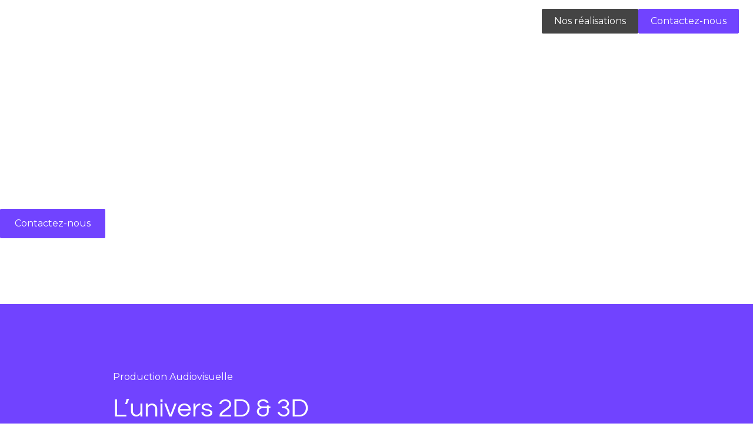

--- FILE ---
content_type: text/html; charset=utf-8
request_url: https://www.bproduction.fr/animation
body_size: 17545
content:
<!DOCTYPE html><!-- Last Published: Tue Nov 18 2025 15:59:12 GMT+0000 (Coordinated Universal Time) --><html data-wf-domain="www.bproduction.fr" data-wf-page="645918c544edde409fff2fa4" data-wf-site="644beec9fc9e330e327fd259" lang="fr"><head><meta charset="utf-8"/><title>Bproduction - Animation Créative</title><meta content="Faites vibrer votre public avec un film d&#x27;animation captivant, offrant une expérience visuelle originale et immersive, pour répondre à tous vos besoins." name="description"/><meta content="Bproduction - Animation Créative" property="og:title"/><meta content="Faites vibrer votre public avec un film d&#x27;animation captivant, offrant une expérience visuelle originale et immersive, pour répondre à tous vos besoins." property="og:description"/><meta content="Bproduction - Animation Créative" property="twitter:title"/><meta content="Faites vibrer votre public avec un film d&#x27;animation captivant, offrant une expérience visuelle originale et immersive, pour répondre à tous vos besoins." property="twitter:description"/><meta property="og:type" content="website"/><meta content="summary_large_image" name="twitter:card"/><meta content="width=device-width, initial-scale=1" name="viewport"/><link href="https://cdn.prod.website-files.com/644beec9fc9e330e327fd259/css/bproduction-v2.webflow.shared.31d17c00b.min.css" rel="stylesheet" type="text/css"/><link href="https://fonts.googleapis.com" rel="preconnect"/><link href="https://fonts.gstatic.com" rel="preconnect" crossorigin="anonymous"/><script src="https://ajax.googleapis.com/ajax/libs/webfont/1.6.26/webfont.js" type="text/javascript"></script><script type="text/javascript">WebFont.load({  google: {    families: ["Montserrat:100,100italic,200,200italic,300,300italic,400,400italic,500,500italic,600,600italic,700,700italic,800,800italic,900,900italic"]  }});</script><script type="text/javascript">!function(o,c){var n=c.documentElement,t=" w-mod-";n.className+=t+"js",("ontouchstart"in o||o.DocumentTouch&&c instanceof DocumentTouch)&&(n.className+=t+"touch")}(window,document);</script><link href="https://cdn.prod.website-files.com/644beec9fc9e330e327fd259/668b9408446eaca6253f58bf_favicon_bprod.jpg" rel="shortcut icon" type="image/x-icon"/><link href="https://cdn.prod.website-files.com/644beec9fc9e330e327fd259/668b940ed19ed688f61e5293_webclip_bprod.jpg" rel="apple-touch-icon"/><!-- Please keep this css code to improve the font quality-->
<style>
  * {
  -webkit-font-smoothing: antialiased;
  -moz-osx-font-smoothing: grayscale;
  -o-font-smoothing: antialiased;
}
</style>

<!-- You can remove this -->
<meta name="facebook-domain-verification" content="mlk59ybu44651lzcbhhxjfl8vfae8q" />



<!-- Google Tag Manager -->
<script>(function(w,d,s,l,i){w[l]=w[l]||[];w[l].push({'gtm.start':
new Date().getTime(),event:'gtm.js'});var f=d.getElementsByTagName(s)[0],
j=d.createElement(s),dl=l!='dataLayer'?'&l='+l:'';j.async=true;j.src=
'https://www.googletagmanager.com/gtm.js?id='+i+dl;f.parentNode.insertBefore(j,f);
})(window,document,'script','dataLayer','GTM-T5LX993V');</script>
<!-- End Google Tag Manager -->

<!-- Script -> transmission des UTM -->
<script>
(function() {
    const utmParams = ['utm_source', 'utm_medium', 'utm_campaign', 'utm_term', 'utm_content', 'gclid', 'fbclid'];
    const expiryMinutes = 30;
    const now = Date.now();
  
    function getQueryParam(param) {
        return new URLSearchParams(window.location.search).get(param);
    }

    function hasUtmInUrl() {
        return utmParams.some(param => getQueryParam(param));
    }

    function storeUtm() {
        if (hasUtmInUrl()) {
            utmParams.forEach(param => {
                const value = getQueryParam(param);
                if (value) localStorage.setItem(param, value);
            });
            localStorage.setItem('utm_time', now);
        } else if (!document.referrer.includes(window.location.hostname)) {
            // Si l'utilisateur revient en organique, supprimer les UTM
            clearUtm();
        }
    }

    function clearUtm() {
        utmParams.forEach(param => localStorage.removeItem(param));
        localStorage.removeItem('utm_time');
    }

    function updateLinks() {
        if (!localStorage.getItem('utm_source')) return; // Ne rien ajouter si aucun UTM stocké

        let utmString = utmParams.map(p => localStorage.getItem(p) ? `${p}=${localStorage.getItem(p)}` : '')
                                 .filter(Boolean).join("&");
        if (!utmString) return;

        document.querySelectorAll("a[href^='/'], a[href^='https://www.bproduction.fr/']").forEach(link => {
            if (!link.href.includes("utm_source")) {
                link.href += link.href.includes("?") ? "&" + utmString : "?" + utmString;
            }
        });
    }

    function checkUtmExpiry() {
        const storedTime = localStorage.getItem('utm_time');
        if (storedTime && (now - storedTime) / 60000 > expiryMinutes) {
            clearUtm();
        }
    }

    checkUtmExpiry();
    storeUtm();
    document.addEventListener("DOMContentLoaded", updateLinks);
})();
</script></head><body><div data-collapse="medium" data-animation="default" data-duration="400" fs-scrolldisable-element="smart-nav" data-easing="ease" data-easing2="ease" role="banner" class="asc-c-navbar w-nav"><div class="asc-c-navbar-inner asc-u-wrapper"><a href="/" title="Accueil" class="asc-c-navbar-logo w-nav-brand"><div data-w-id="1d7e7f71-2025-6747-e288-aeef8f27d115" class="icon-embed-medium-2 w-embed"><svg title="Logo Bproduction" xmlns="http://www.w3.org/2000/svg" width="100%" height="100%" viewBox="0 0 986 1150" fill="none" preserveAspectRatio="xMidYMid meet" aria-hidden="true" role="img">
<path d="M20.79 402.4C46.72 195.65 84.6699 112.36 156.04 57.23C250.06 -15.38 383.56 -9.48 497.44 24.33C547.72 39.25 598.42 60.11 633.74 98.88C697.78 169.16 693.34 282.23 648.04 365.83C602.75 449.43 525.03 509.89 448.2 565.9C597.8 505.45 785.51 522.2 899.59 636.3C1013.68 750.4 1019 966.09 890.29 1063.39C828.33 1110.23 762.83 1126.62 705.16 1132.54C551.4 1148.32 323.89 1159.86 28.5898 1134.45C-14.9802 821.32 -0.350048 570.88 20.79 402.4Z" fill="currentColor"/>
</svg></div></a><nav role="navigation" class="asc-c-navbar-menu is-page-height-tablet w-nav-menu"><a href="/corporate" class="asc-c-navbar-link w-nav-link">Corporate</a><a href="/mix-media" class="asc-c-navbar-link w-nav-link">Mix Média</a><a href="/temoignages" class="asc-c-navbar-link w-nav-link">Témoignage</a><a href="/publicite" class="asc-c-navbar-link w-nav-link">Publicité</a><a href="/motion-design" class="asc-c-navbar-link w-nav-link">Motion Design &amp; 3D</a><div data-delay="200" data-hover="false" data-w-id="1d7e7f71-2025-6747-e288-aeef8f27d123" class="asc-c-navbar-menu-dropdown w-dropdown"><div class="navbar1_dropdown-toggle w-dropdown-toggle"><div class="text-weight-normal">L&#x27;agence</div><div class="dropdown-icon w-embed"><svg width=" 100%" height=" 100%" viewBox="0 0 16 16" fill="none" xmlns="http://www.w3.org/2000/svg">
<path fill-rule="evenodd" clip-rule="evenodd" d="M2.55806 6.29544C2.46043 6.19781 2.46043 6.03952 2.55806 5.94189L3.44195 5.058C3.53958 4.96037 3.69787 4.96037 3.7955 5.058L8.00001 9.26251L12.2045 5.058C12.3021 4.96037 12.4604 4.96037 12.5581 5.058L13.4419 5.94189C13.5396 6.03952 13.5396 6.19781 13.4419 6.29544L8.17678 11.5606C8.07915 11.6582 7.92086 11.6582 7.82323 11.5606L2.55806 6.29544Z" fill="currentColor"/>
</svg></div></div><nav class="asc-c-navbar-dropdown-list shadow-large w-dropdown-list"><a href="/a-propos" class="navbar1_dropdown-link w-dropdown-link">À propos</a><a href="/lequipe" class="navbar1_dropdown-link w-dropdown-link">La team Bprod</a><a href="/blog" class="navbar1_dropdown-link w-dropdown-link">Blog</a></nav></div><div class="navbar1_menu-buttons"><a href="/nos-realisations/toutes-nos-videos" class="asc-c-button is-small is-grey w-button">Nos réalisations</a><a href="/contact" class="asc-c-button is-small is-navbar w-button">Contactez-nous</a></div></nav><div class="navbar1_menu-button w-nav-button"><div data-w-id="1d7e7f71-2025-6747-e288-aeef8f27d135" class="menu-icon1"><div class="menu-icon1_line-top"></div><div class="menu-icon1_line-middle"><div class="menu-icon_line-middle-inner"></div></div><div class="menu-icon1_line-bottom"></div></div></div></div></div><div class="page-wrapper"><div class="global-styles w-embed"><style>

/* Focus state style for keyboard navigation for the focusable elements */
*[tabindex]:focus-visible,
  input[type="file"]:focus-visible {
   outline: 0.125rem solid #4d65ff;
   outline-offset: 0.125rem;
}

/* Get rid of top margin on first element in any rich text element */
.w-richtext > :not(div):first-child, .w-richtext > div:first-child > :first-child {
  margin-top: 0 !important;
}

/* Get rid of bottom margin on last element in any rich text element */
.w-richtext>:last-child, .w-richtext ol li:last-child, .w-richtext ul li:last-child {
	margin-bottom: 0 !important;
}

/* Prevent all click and hover interaction with an element */
.pointer-events-off {
	pointer-events: none;
}

/* Enables all click and hover interaction with an element */
.pointer-events-on {
  pointer-events: auto;
}

/* Create a class of .div-square which maintains a 1:1 dimension of a div */
.div-square::after {
	content: "";
	display: block;
	padding-bottom: 100%;
}

/* Make sure containers never lose their center alignment */
.container-medium,.container-small, .container-large {
	margin-right: auto !important;
  margin-left: auto !important;
}

/* 
Make the following elements inherit typography styles from the parent and not have hardcoded values. 
Important: You will not be able to style for example "All Links" in Designer with this CSS applied.
Uncomment this CSS to use it in the project. Leave this message for future hand-off.
*/
/*
a,
.w-input,
.w-select,
.w-tab-link,
.w-nav-link,
.w-dropdown-btn,
.w-dropdown-toggle,
.w-dropdown-link {
  color: inherit;
  text-decoration: inherit;
  font-size: inherit;
}
*/

/* Apply "..." after 3 lines of text */
.text-style-3lines {
	display: -webkit-box;
	overflow: hidden;
	-webkit-line-clamp: 3;
	-webkit-box-orient: vertical;
}

/* Apply "..." after 2 lines of text */
.text-style-2lines {
	display: -webkit-box;
	overflow: hidden;
	-webkit-line-clamp: 2;
	-webkit-box-orient: vertical;
}

/* Adds inline flex display */
.display-inlineflex {
  display: inline-flex;
}

/* These classes are never overwritten */
.hide {
  display: none !important;
}

@media screen and (max-width: 991px) {
    .hide, .hide-tablet {
        display: none !important;
    }
}
  @media screen and (max-width: 767px) {
    .hide-mobile-landscape{
      display: none !important;
    }
}
  @media screen and (max-width: 479px) {
    .hide-mobile{
      display: none !important;
    }
}
 
.margin-0 {
  margin: 0rem !important;
}
  
.padding-0 {
  padding: 0rem !important;
}

.spacing-clean {
padding: 0rem !important;
margin: 0rem !important;
}

.margin-top {
  margin-right: 0rem !important;
  margin-bottom: 0rem !important;
  margin-left: 0rem !important;
}

.padding-top {
  padding-right: 0rem !important;
  padding-bottom: 0rem !important;
  padding-left: 0rem !important;
}
  
.margin-right {
  margin-top: 0rem !important;
  margin-bottom: 0rem !important;
  margin-left: 0rem !important;
}

.padding-right {
  padding-top: 0rem !important;
  padding-bottom: 0rem !important;
  padding-left: 0rem !important;
}

.margin-bottom {
  margin-top: 0rem !important;
  margin-right: 0rem !important;
  margin-left: 0rem !important;
}

.padding-bottom {
  padding-top: 0rem !important;
  padding-right: 0rem !important;
  padding-left: 0rem !important;
}

.margin-left {
  margin-top: 0rem !important;
  margin-right: 0rem !important;
  margin-bottom: 0rem !important;
}
  
.padding-left {
  padding-top: 0rem !important;
  padding-right: 0rem !important;
  padding-bottom: 0rem !important;
}
  
.margin-horizontal {
  margin-top: 0rem !important;
  margin-bottom: 0rem !important;
}

.padding-horizontal {
  padding-top: 0rem !important;
  padding-bottom: 0rem !important;
}

.margin-vertical {
  margin-right: 0rem !important;
  margin-left: 0rem !important;
}
  
.padding-vertical {
  padding-right: 0rem !important;
  padding-left: 0rem !important;
}

/* Apply "..." at 100% width */
.truncate-width { 
		width: 100%; 
    white-space: nowrap; 
    overflow: hidden; 
    text-overflow: ellipsis; 
}
/* Removes native scrollbar */
.no-scrollbar {
    -ms-overflow-style: none;
    overflow: -moz-scrollbars-none; 
}

.no-scrollbar::-webkit-scrollbar {
    display: none;
}

</style></div><main class="main-wrapper"><header class="section_header7"><div class="asc-c-videohero-inner"><div class="container-large"><div class="header-100svh"><div class="padding-section-large"><div class="max-width-medium"><div class="margin-bottom margin-xsmall"><h1 class="text-color-white">Animation en full motion design &amp; 3D</h1></div><p class="text-size-medium text-color-white">Vous êtes à la recherche d’une vision créative, unique et pétillante qui captivera votre cible ? Jackpot ! Les dernières tendances en motion design sauront répondre à vos besoins.</p><div class="margin-top margin-medium"><div class="button-group"><a href="/contact" class="asc-c-button w-button">Contactez-nous</a></div></div></div></div></div></div></div><div class="header7_background-video-wrapper"><div class="asc-c-videolightbox-mask"></div><div data-poster-url="https://cdn.prod.website-files.com/644beec9fc9e330e327fd259%2F6652521cd0c33dfd78a4de30_HEADER_ANIMATION-poster-00001.jpg" data-video-urls="https://cdn.prod.website-files.com/644beec9fc9e330e327fd259%2F6652521cd0c33dfd78a4de30_HEADER_ANIMATION-transcode.mp4,https://cdn.prod.website-files.com/644beec9fc9e330e327fd259%2F6652521cd0c33dfd78a4de30_HEADER_ANIMATION-transcode.webm" data-autoplay="true" data-loop="true" data-wf-ignore="true" data-beta-bgvideo-upgrade="false" class="header7_background-video w-background-video w-background-video-atom"><video id="736cb647-1ce2-cf96-3568-44bf72be3543-video" autoplay="" loop="" style="background-image:url(&quot;https://cdn.prod.website-files.com/644beec9fc9e330e327fd259%2F6652521cd0c33dfd78a4de30_HEADER_ANIMATION-poster-00001.jpg&quot;)" muted="" playsinline="" data-wf-ignore="true" data-object-fit="cover"><source src="https://cdn.prod.website-files.com/644beec9fc9e330e327fd259%2F6652521cd0c33dfd78a4de30_HEADER_ANIMATION-transcode.mp4" data-wf-ignore="true"/><source src="https://cdn.prod.website-files.com/644beec9fc9e330e327fd259%2F6652521cd0c33dfd78a4de30_HEADER_ANIMATION-transcode.webm" data-wf-ignore="true"/></video></div></div></header><section class="asc-c-pointforts background-color-violet"><div class="asc-c-videohero-inner"><div class="container-large"><div class="padding-section-large"><div class="layout241_component"><div class="margin-bottom margin-xxlarge"><div class="max-width-large-10"><div class="margin-bottom margin-xsmall"><div class="text-weight-normal">Production Audiovisuelle</div></div><div class="margin-bottom margin-small"><h2>L’univers 2D &amp; 3D</h2></div><p class="text-size-medium">Vous démarquer de vos concurrents n’aura jamais été aussi accessible grâce à la personnalisation et à l’infinité de styles de cette pratique audiovisuelle. Notre agence Bproduction travaille avec une équipe expérimentée et ingénieuse de professionnels du motion design. Ils travaillent sans relâche afin de produire un résultat à la pointe des dernières technologies d’animation créant une expérience visuelle impactante et originale. Nos films en motion design sont conçus avec soins et répondent à vos objectifs de communication. Le champ des possibles s’ouvre à vos projets audiovisuels ayant pour seule contrainte celle de la créativité.</p></div></div><div class="w-layout-grid layout241_list _3-col"><div class="asc-c-pointforts-item"><div class="margin-bottom margin-small"><div class="icon-1x1-small"><img src="https://cdn.prod.website-files.com/644beec9fc9e330e327fd259/664689540cd72cc6ead58d14_logo_bprod_2_48x48.webp" loading="lazy" alt="" class="image-wrapper_image"/></div></div><div class="margin-bottom margin-small"><h3 class="heading-style-h4">Créer une stratégie de contenus en motion design</h3></div><p>Le motion design peut s’inscrire dans tous vos projets de communication d’entreprise. Modulable et personnalisable à souhait, cette technique s’adapte à tous les objectifs :<br/>- vendre un produit<br/>- présenter un nouveau service<br/>- développer un support pédagogique interne<br/>- consolider votre image de marque<br/>- gagner en notoriété.<br/><br/>La seule contrainte existante est celle de la limite créative. Et notre agence Bproduction a la solution ! Par la multiplicité de nos passionnés de l’audiovisuel, notre imagination est toujours plus fertile.<br/><br/>Notre objectif est de réaliser des films à la pointe de l’inventivité et de l’innovation. Grâce à notre veille constante, notre pôle artistique se tient au courant de toutes les trends graphiques et anticipe les modes à venir.<br/><br/>Notre direction artistique définit un style de motion design en fonction des paramètres propres à votre stratégie de communication.<br/><br/>En simple touche dans le but d’insérer votre charte graphique ou dans l’élaboration d’un univers complet, le motion design est la solution parfaite.</p></div><div class="asc-c-pointforts-item"><div class="margin-bottom margin-small"><div class="icon-1x1-small"><img src="https://cdn.prod.website-files.com/644beec9fc9e330e327fd259/66468954adcc9ffc66d6c619_logo_bprod_1_48x48.webp" loading="lazy" alt="" class="image-wrapper_image"/></div></div><div class="margin-bottom margin-small"><h3 class="heading-style-h4">Décliner le motion design sous toutes ses formes</h3></div><p>Une infinité de combinaisons est possible. Nous imaginons un contenu audiovisuel original qui vous ressemble et vous différencie de la concurrence. Le style de contenu en motion design dépend du but recherché. Qu’il soit pédagogique, conceptuel, explicatif ou informatif, le sujet peut être abordé d’une manière différente selon l’équipe créative qui la produit.<br/><br/>Notre agence Bproduction travaille avec une team dynamique de professionnels de l’audiovisuel nous permettant de vous proposer une palette créative très large. Chaque illustrateur ou motion designer possède ses propres particularités graphiques, ainsi le projet vidéo est unique.<br/><br/>En 2D ou en 3D, le motion design redéfinit tous les codes de l’audiovisuel. Ne nécessitant pas obligatoirement de séquence filmée, cette technique permet un éventail de propositions.<br/><br/>L’audio est tout aussi important que le visuel dans la conception d’une réalisation en motion design. Il fait appel à d’autres sens et émotions avec la musique, la voix off, le silence. Dans le but d’appuyer le message véhiculé par l’animation, l’adéquation avec le son demande à être réfléchi. Féminine ou masculine, par son intention, la voix off raconte déjà une histoire. Elle peut être enjouée, grave, sérieuse, douce, institutionnelle, sombre, posée…<br/>Sélectionner, enregistrer, agencer, monter, autant d’étapes primordiales pour faire de votre film, un outil puissant.<br/><br/>Le motion design peut se marier avec tous les formats de films audiovisuels.</p></div><div class="asc-c-pointforts-item"><div class="margin-bottom margin-small"><div class="icon-1x1-small"><img src="https://cdn.prod.website-files.com/644beec9fc9e330e327fd259/664689546a948ad1454575c4_logo_bprod_12_48x48.webp" loading="lazy" alt="" class="image-wrapper_image"/></div></div><div class="margin-bottom margin-small"><h3 class="heading-style-h4">Explorer nos réalisations fraîches et originales en motion design</h3></div><p>Notre studio Bprod est spécialisé dans les réalisations de films en motion design. Découvrez un échantillon de nos meilleures réf en la matière, imaginées et produites avec soin par notre brillante équipe de créatifs. La recette parfaite pour des résultats à la hauteur de vos projets : talents d’exceptions, savoir-faire et expérience.</p></div></div></div></div></div></div></section><section class="section_blog46"><div class="asc-c-videohero-inner"><div class="container-large"><div class="padding-section-large"><div class="margin-bottom margin-xxlarge"><div class="text-align-center"><div class="max-width-large align-center"><div class="margin-bottom margin-xsmall"><div class="text-weight-normal">Animation 2D &amp; 3D</div></div><div class="margin-bottom margin-small"><h2>Explorer nos réalisations fraîches et originales en motion design</h2></div><div>Rien ne vaut des exemples concrets pour constater l’étendue de notre savoir-faire. Laissez-vous transporter par nos conceptions uniques et découvrez un échantillon de nos références de vidéos publicitaires élaborées par notre maison de production :</div></div></div></div><div class="blog46_component"><div class="portfolio1_list-wrapper w-dyn-list"><div class="w-dyn-empty"><div>No items found.</div></div></div><div class="margin-top margin-xlarge"><div class="button-group is-center"><a href="/portfolio" class="asc-c-button w-button">Voir plus de vidéos</a></div></div></div></div></div></div></section><section class="asc-c-blockslideslide"><div class="asc-c-blockslideslide-inner background-color-violet"><div id="w-node-_736cb647-1ce2-cf96-3568-44bf72be3594-9fff2fa4" class="asc-c-blockslideslide-left"><div class="margin-bottom margin-xsmall"><div class="text-weight-normal">Animation 2D &amp; 3D</div></div><div class="margin-bottom margin-small"><h2>Collaborer sur vos besoins en motion design</h2></div><p class="text-size-medium">Riches de nos 10 ans d’expérience, nous mettons un point d’honneur à créer avec vous une collaboration qui déchire. Différentes étapes sont nécessaires à la compréhension de votre intention. Nous vous accompagnons tout au long de votre projet audiovisuel pour un résultat qui vous correspond à 100 %.</p></div><div class="asc-c-blockslideslide-right"><div class="asc-c-blockslideslide-card is-first background-color-fonce"><div class="asc-c-blockslideslide-card-inner"><div class="margin-bottom margin-medium"><div class="asc-c-blockslideslide-card-img"><img src="https://cdn.prod.website-files.com/644beec9fc9e330e327fd259/665251bdd9753cb81c2f9898_animation_content_1.webp" loading="lazy" sizes="(max-width: 560px) 100vw, 560px" srcset="https://cdn.prod.website-files.com/644beec9fc9e330e327fd259/665251bdd9753cb81c2f9898_animation_content_1-p-500.webp 500w, https://cdn.prod.website-files.com/644beec9fc9e330e327fd259/665251bdd9753cb81c2f9898_animation_content_1.webp 560w" alt="" class="asc-c-blockslideslide-card-image"/></div></div><div class="margin-bottom margin-xsmall"><h3 class="heading-style-h5">Préparer</h3></div><p>La première étape, lors de la prise de contact, est de définir vos besoins en motion design afin de vous guider dans le choix du style d’animation adéquate. Après avoir compris et cerné votre projet, un temps de réflexion s’opère de notre côté.<br/><br/>Notre équipe artistique conçoit un brief créatif contenant les explications nécessaires avec l’intention de définir les tâches de chaque intervenant du projet.<br/><br/>Une fois validée par vos soins, l’organisation peut être établie par la mise en place d’un planning prévisionnel de réalisation. Un temps de repérage est à prévoir selon le type de film à produire.</p></div></div><div class="asc-c-blockslideslide-card background-color-fonce"><div class="asc-c-blockslideslide-card-inner"><div class="margin-bottom margin-medium"><div class="asc-c-blockslideslide-card-img"><img src="https://cdn.prod.website-files.com/644beec9fc9e330e327fd259/665251bbdc75a9b8753f86b1_animation_content_2.webp" loading="lazy" sizes="(max-width: 560px) 100vw, 560px" srcset="https://cdn.prod.website-files.com/644beec9fc9e330e327fd259/665251bbdc75a9b8753f86b1_animation_content_2-p-500.webp 500w, https://cdn.prod.website-files.com/644beec9fc9e330e327fd259/665251bbdc75a9b8753f86b1_animation_content_2.webp 560w" alt="" class="asc-c-blockslideslide-card-image"/></div></div><div class="margin-bottom margin-xsmall"><h3 class="heading-style-h5">Concevoir</h3></div><p>Ça y est, votre projet commence à prendre forme !<br/><br/>Sa phase de conception-rédaction débute par la narration écrite de l’intégralité de l’histoire de votre film. Après la création d’un script dédié à la voix off vient le moment de décrire les personnages, les lieux, l’ambiance, le type de plan, l’univers dans lequel doit baigner le projet pour transmettre votre message.<br/><br/>Ensuite la mise en image se fait avec la réalisation d’un storyboard qui lui permet de passer de l’écrit au dessin :<br/>- découper les séquences<br/>- enchaîner les plans<br/>- apporter des précisions visuelles que le texte ne permet pas<br/>- définir le style d’animation.<br/><br/>Autant de compléments d’informations nécessaires pour faciliter la production d’un projet de film en motion design.</p></div></div><div class="asc-c-blockslideslide-card background-color-fonce"><div class="asc-c-blockslideslide-card-inner"><div class="margin-bottom margin-medium"><div class="asc-c-blockslideslide-card-img"><img src="https://cdn.prod.website-files.com/644beec9fc9e330e327fd259/665251bb44d90603344b23a8_animation_content_3.webp" loading="lazy" sizes="(max-width: 560px) 100vw, 560px" srcset="https://cdn.prod.website-files.com/644beec9fc9e330e327fd259/665251bb44d90603344b23a8_animation_content_3-p-500.webp 500w, https://cdn.prod.website-files.com/644beec9fc9e330e327fd259/665251bb44d90603344b23a8_animation_content_3.webp 560w" alt="" class="asc-c-blockslideslide-card-image"/></div></div><div class="margin-bottom margin-xsmall"><h3 class="heading-style-h5">Réaliser</h3></div><p>Si besoin, nous procédons au tournage des séquences réfléchies en amont. Un ou plusieurs jours peuvent être employés à cette étape. Le motion design peut se suffire à lui seul, c’est pourquoi, selon le type de vidéo souhaité, la production ne quitte pas toujours notre studio.<br/><br/>Place ensuite à l’équipe chargée de l’animation : motion designers, graphistes et illustrateurs. 2D, 3D, mix media, texte, pictogramme, illustration, image, typographie, autant de termes qui constituent leur univers. Nos experts du motion design ont un large choix d’outils leur permettant de sélectionner les plus adaptés selon l’effet escompté.<br/><br/>Pour chaque film, le sound designer crée un univers sonore répondant complètement aux codes stylistiques de votre film motion design. Il compose une musique unique produite surmesure et libre de droits. Il ajoute si nécessaire une voix off.</p></div></div><div class="asc-c-blockslideslide-card background-color-fonce"><div class="asc-c-blockslideslide-card-inner"><div class="margin-bottom margin-medium"><div class="asc-c-blockslideslide-card-img"><img src="https://cdn.prod.website-files.com/644beec9fc9e330e327fd259/665251bbcb67cb5dcd52d7fa_animation_content_4.webp" loading="lazy" sizes="(max-width: 560px) 100vw, 560px" srcset="https://cdn.prod.website-files.com/644beec9fc9e330e327fd259/665251bbcb67cb5dcd52d7fa_animation_content_4-p-500.webp 500w, https://cdn.prod.website-files.com/644beec9fc9e330e327fd259/665251bbcb67cb5dcd52d7fa_animation_content_4.webp 560w" alt="" class="asc-c-blockslideslide-card-image"/></div></div><div class="margin-bottom margin-xsmall"><h3 class="heading-style-h5">Livrer</h3></div><p>Durant toute la période de gestation, notre directeur artistique coordonne nos équipes et programme des temps d’échange avec vous. Ainsi vous pourrez valider chaque étape du processus de création de votre film en motion design.<br/><br/>Vous serez surpris de découvrir au fur et à mesure des bribes de votre projet pour finir par le voir se structurer et devenir un film.<br/><br/>Une fois l’étape de réalisation terminée, votre film est prêt à être diffusé. La phase de postproduction peut s’intégrer à notre accompagnement dans votre stratégie globale.</p></div></div></div></div></section><header class="asc-c-review asc-u-wspace asc-u-hspace"><div class="asc-c-review-bg"><div class="asc-c-review-bg-mask"></div><img src="https://cdn.prod.website-files.com/644beec9fc9e330e327fd259/665251c5cb67cb5dcd52db85_background_citation_animation.webp" loading="eager" alt="" sizes="(max-width: 1440px) 100vw, 1440px" srcset="https://cdn.prod.website-files.com/644beec9fc9e330e327fd259/665251c5cb67cb5dcd52db85_background_citation_animation-p-500.webp 500w, https://cdn.prod.website-files.com/644beec9fc9e330e327fd259/665251c5cb67cb5dcd52db85_background_citation_animation-p-800.webp 800w, https://cdn.prod.website-files.com/644beec9fc9e330e327fd259/665251c5cb67cb5dcd52db85_background_citation_animation-p-1080.webp 1080w, https://cdn.prod.website-files.com/644beec9fc9e330e327fd259/665251c5cb67cb5dcd52db85_background_citation_animation.webp 1440w" class="asc-c-review-bg-img"/></div><div class="asc-c-review-inner asc-u-wrapper-small"><div class="icon-embed-custom w-embed"><svg xmlns="http://www.w3.org/2000/svg" width="100%" height="100%" viewBox="0 0 164 35" fill="none" preserveAspectRatio="xMidYMid meet" aria-hidden="true" role="img">
<rect width="164" height="35" fill="#7143FF"/>
<path d="M25.9999 8L28.3605 15.2578L36 15.2573L29.819 19.7422L32.1806 27L25.9999 22.5145L19.8194 27L22.181 19.7422L16 15.2573L23.6395 15.2578L25.9999 8Z" fill="white"/>
<path d="M53.9999 8L56.3605 15.2578L64 15.2573L57.819 19.7422L60.1806 27L53.9999 22.5145L47.8194 27L50.181 19.7422L44 15.2573L51.6395 15.2578L53.9999 8Z" fill="white"/>
<path d="M81.9999 8L84.3605 15.2578L92 15.2573L85.819 19.7422L88.1806 27L81.9999 22.5145L75.8194 27L78.181 19.7422L72 15.2573L79.6395 15.2578L81.9999 8Z" fill="white"/>
<path d="M110 8L112.36 15.2578L120 15.2573L113.819 19.7422L116.181 27L110 22.5145L103.819 27L106.181 19.7422L100 15.2573L107.64 15.2578L110 8Z" fill="white"/>
<path d="M138 8L140.36 15.2578L148 15.2573L141.819 19.7422L144.181 27L138 22.5145L131.819 27L134.181 19.7422L128 15.2573L135.64 15.2578L138 8Z" fill="white"/>
</svg></div><p class="asc-c-review-avis">Lorem ipsum dolor sit amet, consectetur adipiscing elit. Suspendisse varius enim in eros elementum tristique. Duis cursus, mi quis viverra ornare, eros dolor interdum nulla, ut commodo diam libero vitae erat. Aenean faucibus nibh et justo cursus id rutrum lorem imperdiet. Nunc ut sem vitae risus tristique posuere.</p><div class="asc-c-review-userdata"><p class="asc-c-review-names">Nom Prénom<br/></p><p class="asc-c-review-function">Entreprise / fonction</p></div></div></header><section data-w-id="1a8ff553-b17d-593d-3a67-71a48ed141e7" class="asc-c-clientslogos asc-u-wspace asc-u-hspace"><div class="asc-c-clientslogos-inner asc-u-wrapper"><div class="asc-c-clientslogos-txt"><h3 class="text-size-medium">PME, institution, TPE, artiste, multinationnale, ...</h3></div><div class="asc-c-clientslogos-logo-mask"><div class="logo3_component"><div class="logo3_list"><div id="w-node-_1a8ff553-b17d-593d-3a67-71a48ed141f2-8ed141e7" class="logo3_wrapper"><img src="https://cdn.prod.website-files.com/644beec9fc9e330e327fd259/664534f70159140847e2a45d_speedo%20logo.webp" loading="lazy" alt="" class="logo3_logo"/></div><div id="w-node-_1a8ff553-b17d-593d-3a67-71a48ed141f4-8ed141e7" class="logo3_wrapper"><img src="https://cdn.prod.website-files.com/644beec9fc9e330e327fd259/664534f7d227885af5407b9e_tiktok%20logo.webp" loading="lazy" alt="" class="logo3_logo"/></div><div id="w-node-_1a8ff553-b17d-593d-3a67-71a48ed141f6-8ed141e7" class="logo3_wrapper"><img src="https://cdn.prod.website-files.com/644beec9fc9e330e327fd259/664534f762ef531966ed2dcf_cea%20logo.webp" loading="lazy" alt="" class="logo3_logo"/></div><div id="w-node-_1a8ff553-b17d-593d-3a67-71a48ed141f8-8ed141e7" class="logo3_wrapper"><img src="https://cdn.prod.website-files.com/644beec9fc9e330e327fd259/664534f77a469cf511c9b735_drager%20%20logo.webp" loading="lazy" alt="" class="logo3_logo"/></div><div id="w-node-_1a8ff553-b17d-593d-3a67-71a48ed141fa-8ed141e7" class="logo3_wrapper"><img src="https://cdn.prod.website-files.com/644beec9fc9e330e327fd259/664534f8c0b6d3e73f9eb4fc_esrf%20logo.webp" loading="lazy" alt="" class="logo3_logo"/></div><div id="w-node-_1a8ff553-b17d-593d-3a67-71a48ed141fc-8ed141e7" class="logo3_wrapper"><img src="https://cdn.prod.website-files.com/644beec9fc9e330e327fd259/664534f7d2eedccc3e8e5fa0_airbus%20logo.webp" loading="lazy" alt="" class="logo3_logo"/></div><div id="w-node-_1a8ff553-b17d-593d-3a67-71a48ed141fe-8ed141e7" class="logo3_wrapper"><img src="https://cdn.prod.website-files.com/644beec9fc9e330e327fd259/664534f7ed369ca0475402ea_gerble%20logo.webp" loading="lazy" alt="" class="logo3_logo"/></div><div id="w-node-_1a8ff553-b17d-593d-3a67-71a48ed14200-8ed141e7" class="logo3_wrapper"><img src="https://cdn.prod.website-files.com/644beec9fc9e330e327fd259/664534f74762998107333a09_hp%20logo.webp" loading="lazy" alt="" class="logo3_logo"/></div><div id="w-node-_1a8ff553-b17d-593d-3a67-71a48ed14202-8ed141e7" class="logo3_wrapper"><img src="https://cdn.prod.website-files.com/644beec9fc9e330e327fd259/664534f760c9ae4545c93ed2_microsoft%20logo.webp" loading="lazy" alt="" class="logo3_logo"/></div><div id="w-node-_1a8ff553-b17d-593d-3a67-71a48ed14204-8ed141e7" class="logo3_wrapper"><img src="https://cdn.prod.website-files.com/644beec9fc9e330e327fd259/664534f734faa83b10bcedbd_monbento%20logo.webp" loading="lazy" alt="" class="logo3_logo"/></div><div id="w-node-_1a8ff553-b17d-593d-3a67-71a48ed14206-8ed141e7" class="logo3_wrapper"><img src="https://cdn.prod.website-files.com/644beec9fc9e330e327fd259/664534f7dd66dac3ab35e073_geg%20logo.webp" loading="lazy" alt="" class="logo3_logo"/></div><div id="w-node-_1a8ff553-b17d-593d-3a67-71a48ed14208-8ed141e7" class="logo3_wrapper"><img src="https://cdn.prod.website-files.com/644beec9fc9e330e327fd259/664534f7906d10ad5e5f5488_france%20chimie%20logo.webp" loading="lazy" alt="" class="logo3_logo"/></div><div id="w-node-_1a8ff553-b17d-593d-3a67-71a48ed1420a-8ed141e7" class="logo3_wrapper"><img src="https://cdn.prod.website-files.com/644beec9fc9e330e327fd259/664534f7abae337f423bcc94_expertise%20france%20logo.webp" loading="lazy" alt="" class="logo3_logo"/></div><div id="w-node-_1a8ff553-b17d-593d-3a67-71a48ed1420c-8ed141e7" class="logo3_wrapper"><img src="https://cdn.prod.website-files.com/644beec9fc9e330e327fd259/664534f82ce8d0d46c92679c_alliance%20paysage%20logo.webp" loading="lazy" alt="" class="logo3_logo"/></div><div id="w-node-_1a8ff553-b17d-593d-3a67-71a48ed1420e-8ed141e7" class="logo3_wrapper"><img src="https://cdn.prod.website-files.com/644beec9fc9e330e327fd259/664534f8f0e461cc2f5800b1_tbs%20logo.webp" loading="lazy" alt="" class="logo3_logo"/></div><div id="w-node-_1a8ff553-b17d-593d-3a67-71a48ed14210-8ed141e7" class="logo3_wrapper"><img src="https://cdn.prod.website-files.com/644beec9fc9e330e327fd259/664534f762ef531966ed2e74_isae%20logo.webp" loading="lazy" alt="" class="logo3_logo"/></div></div><div class="logo3_list"><div id="w-node-_1a8ff553-b17d-593d-3a67-71a48ed14213-8ed141e7" class="logo3_wrapper"><img src="https://cdn.prod.website-files.com/644beec9fc9e330e327fd259/664534f70159140847e2a45d_speedo%20logo.webp" loading="lazy" alt="" class="logo3_logo"/></div><div id="w-node-_1a8ff553-b17d-593d-3a67-71a48ed14215-8ed141e7" class="logo3_wrapper"><img src="https://cdn.prod.website-files.com/644beec9fc9e330e327fd259/664534f7d227885af5407b9e_tiktok%20logo.webp" loading="lazy" alt="" class="logo3_logo"/></div><div id="w-node-_1a8ff553-b17d-593d-3a67-71a48ed14217-8ed141e7" class="logo3_wrapper"><img src="https://cdn.prod.website-files.com/644beec9fc9e330e327fd259/664534f762ef531966ed2dcf_cea%20logo.webp" loading="lazy" alt="" class="logo3_logo"/></div><div id="w-node-_1a8ff553-b17d-593d-3a67-71a48ed14219-8ed141e7" class="logo3_wrapper"><img src="https://cdn.prod.website-files.com/644beec9fc9e330e327fd259/664534f77a469cf511c9b735_drager%20%20logo.webp" loading="lazy" alt="" class="logo3_logo"/></div><div id="w-node-_1a8ff553-b17d-593d-3a67-71a48ed1421b-8ed141e7" class="logo3_wrapper"><img src="https://cdn.prod.website-files.com/644beec9fc9e330e327fd259/664534f8c0b6d3e73f9eb4fc_esrf%20logo.webp" loading="lazy" alt="" class="logo3_logo"/></div><div id="w-node-_1a8ff553-b17d-593d-3a67-71a48ed1421d-8ed141e7" class="logo3_wrapper"><img src="https://cdn.prod.website-files.com/644beec9fc9e330e327fd259/664534f7d2eedccc3e8e5fa0_airbus%20logo.webp" loading="lazy" alt="" class="logo3_logo"/></div><div id="w-node-_1a8ff553-b17d-593d-3a67-71a48ed1421f-8ed141e7" class="logo3_wrapper"><img src="https://cdn.prod.website-files.com/644beec9fc9e330e327fd259/664534f7ed369ca0475402ea_gerble%20logo.webp" loading="lazy" alt="" class="logo3_logo"/></div><div id="w-node-_1a8ff553-b17d-593d-3a67-71a48ed14221-8ed141e7" class="logo3_wrapper"><img src="https://cdn.prod.website-files.com/644beec9fc9e330e327fd259/664534f74762998107333a09_hp%20logo.webp" loading="lazy" alt="" class="logo3_logo"/></div><div id="w-node-_1a8ff553-b17d-593d-3a67-71a48ed14223-8ed141e7" class="logo3_wrapper"><img src="https://cdn.prod.website-files.com/644beec9fc9e330e327fd259/664534f760c9ae4545c93ed2_microsoft%20logo.webp" loading="lazy" alt="" class="logo3_logo"/></div><div id="w-node-_1a8ff553-b17d-593d-3a67-71a48ed14225-8ed141e7" class="logo3_wrapper"><img src="https://cdn.prod.website-files.com/644beec9fc9e330e327fd259/664534f734faa83b10bcedbd_monbento%20logo.webp" loading="lazy" alt="" class="logo3_logo"/></div><div id="w-node-_1a8ff553-b17d-593d-3a67-71a48ed14227-8ed141e7" class="logo3_wrapper"><img src="https://cdn.prod.website-files.com/644beec9fc9e330e327fd259/664534f7dd66dac3ab35e073_geg%20logo.webp" loading="lazy" alt="" class="logo3_logo"/></div><div id="w-node-_1a8ff553-b17d-593d-3a67-71a48ed14229-8ed141e7" class="logo3_wrapper"><img src="https://cdn.prod.website-files.com/644beec9fc9e330e327fd259/664534f7906d10ad5e5f5488_france%20chimie%20logo.webp" loading="lazy" alt="" class="logo3_logo"/></div><div id="w-node-_1a8ff553-b17d-593d-3a67-71a48ed1422b-8ed141e7" class="logo3_wrapper"><img src="https://cdn.prod.website-files.com/644beec9fc9e330e327fd259/664534f7abae337f423bcc94_expertise%20france%20logo.webp" loading="lazy" alt="" class="logo3_logo"/></div><div id="w-node-_1a8ff553-b17d-593d-3a67-71a48ed1422d-8ed141e7" class="logo3_wrapper"><img src="https://cdn.prod.website-files.com/644beec9fc9e330e327fd259/664534f82ce8d0d46c92679c_alliance%20paysage%20logo.webp" loading="lazy" alt="" class="logo3_logo"/></div><div id="w-node-_1a8ff553-b17d-593d-3a67-71a48ed1422f-8ed141e7" class="logo3_wrapper"><img src="https://cdn.prod.website-files.com/644beec9fc9e330e327fd259/664534f8f0e461cc2f5800b1_tbs%20logo.webp" loading="lazy" alt="" class="logo3_logo"/></div><div id="w-node-_1a8ff553-b17d-593d-3a67-71a48ed14231-8ed141e7" class="logo3_wrapper"><img src="https://cdn.prod.website-files.com/644beec9fc9e330e327fd259/664534f762ef531966ed2e74_isae%20logo.webp" loading="lazy" alt="" class="logo3_logo"/></div></div></div></div></div></section><section class="section_cta15"><div class="asc-c-videohero-inner"><div class="container-large"><div class="padding-section-large"><div class="w-layout-grid cta15_component"><div class="cta15_content-left"><h2 class="text-color-white">Réalisons votre projet ensemble</h2></div><div class="cta15_content-right"><p class="text-size-medium text-color-white">Tout projet commence par un échange téléphonique ou une visio car être à l’écoute est la clé pour vous livrer un film pertinent et qui répond à vos enjeux de communication. Chez nous : la tranquillité, la convivialité et le professionnalisme sont les piliers d&#x27;une collaboration réussie. Chaque projet est une histoire, et nous la vivons avec passion et dévouement.</p><div class="margin-top margin-medium"><a href="/contact" class="asc-c-button w-button">Contactez-nous</a></div></div></div></div></div></div><div class="cta15_background-image-wrapper"><div class="asc-c-review-bg-mask"></div><img src="https://cdn.prod.website-files.com/644beec9fc9e330e327fd259/665251c42e59ee8cdf468242_background_cta_animation.webp" loading="lazy" alt="" sizes="100vw" srcset="https://cdn.prod.website-files.com/644beec9fc9e330e327fd259/665251c42e59ee8cdf468242_background_cta_animation-p-500.webp 500w, https://cdn.prod.website-files.com/644beec9fc9e330e327fd259/665251c42e59ee8cdf468242_background_cta_animation-p-800.webp 800w, https://cdn.prod.website-files.com/644beec9fc9e330e327fd259/665251c42e59ee8cdf468242_background_cta_animation-p-1080.webp 1080w, https://cdn.prod.website-files.com/644beec9fc9e330e327fd259/665251c42e59ee8cdf468242_background_cta_animation.webp 1440w" class="cta15_background-image"/></div></section></main><footer class="asc-c-footer asc-u-wspace"><div class="asc-c-footer-inner asc-u-wrapper"><div class="asc-c-footer-content"><div class="asc-c-footer-contactinfos"><a href="/" id="w-node-_0993bb92-3923-2346-6d31-2505b97c4c2f-b97c4c22" class="footer5_logo-link w-nav-brand"><div class="icon-embed-custom-2 w-embed"><svg title="Logo Bproduction" width="100%" height="100%" viewBox="0 0 1076 960" fill="none" xmlns="http://www.w3.org/2000/svg">
<g clip-path="url(#clip0_88_560)">
<path d="M274.55 220.5C288.77 107.15 309.57 61.4801 348.7 31.2601C400.25 -8.54992 473.44 -5.30991 535.87 13.2201C563.43 21.4001 591.23 32.8401 610.6 54.0901C645.71 92.6201 643.27 154.61 618.44 200.45C593.61 246.28 551 279.43 508.88 310.14C590.9 277 693.81 286.18 756.36 348.74C818.91 411.3 821.83 529.55 751.26 582.9C717.29 608.58 681.38 617.56 649.76 620.81C565.46 629.46 440.73 635.79 278.83 621.85C254.94 450.17 262.97 312.87 274.55 220.5Z" fill="currentColor"/>
<path d="M0 919.62V787.22H59.4C69.8 787.22 78.03 789.02 84.1 792.62C90.17 796.22 94.53 800.72 97.2 806.12C99.87 811.52 101.2 816.89 101.2 822.22C101.2 830.76 99.4 837.32 95.8 841.92C92.2 846.52 88.07 849.89 83.4 852.02C87.13 853.22 90.9 855.12 94.7 857.72C98.5 860.32 101.66 863.82 104.2 868.22C106.73 872.62 108 878.15 108 884.82C108 894.69 104.23 902.95 96.7 909.62C89.16 916.29 77.87 919.62 62.8 919.62H0ZM15 846.42H59.4C64.07 846.42 68.43 845.62 72.5 844.02C76.57 842.42 79.87 839.92 82.4 836.52C84.93 833.12 86.2 828.75 86.2 823.42C86.2 819.69 85.37 816.15 83.7 812.82C82.03 809.49 79.37 806.75 75.7 804.62C72.03 802.49 67.13 801.42 61 801.42H15V846.42ZM15 905.42H64.4C73.47 905.42 80.5 903.52 85.5 899.72C90.5 895.92 93 890.55 93 883.62C93 877.35 90.6 871.85 85.8 867.12C81 862.39 73.33 860.02 62.8 860.02H15V905.42Z" fill="currentColor"/>
<path d="M129.2 959.22V819.62H144.2V835.62C147.93 830.15 152.77 825.85 158.7 822.72C164.63 819.59 171.73 818.02 180 818.02C189.73 818.02 198.23 820.32 205.5 824.92C212.77 829.52 218.4 835.72 222.4 843.52C226.4 851.32 228.4 860.02 228.4 869.62C228.4 879.22 226.4 887.75 222.4 895.62C218.4 903.49 212.77 909.72 205.5 914.32C198.23 918.92 189.73 921.22 180 921.22C171.73 921.22 164.63 919.59 158.7 916.32C152.77 913.05 147.93 908.75 144.2 903.42V959.22H129.2ZM178 907.62C185.47 907.62 191.83 905.89 197.1 902.42C202.37 898.95 206.4 894.32 209.2 888.52C212 882.72 213.4 876.42 213.4 869.62C213.4 862.82 212 856.35 209.2 850.62C206.4 844.89 202.37 840.29 197.1 836.82C191.83 833.35 185.47 831.62 178 831.62C170.53 831.62 164.4 833.35 159.2 836.82C154 840.29 150.07 844.89 147.4 850.62C144.73 856.35 143.4 862.69 143.4 869.62C143.4 876.55 144.73 882.72 147.4 888.52C150.07 894.32 154 898.95 159.2 902.42C164.4 905.89 170.67 907.62 178 907.62Z" fill="currentColor"/>
<path d="M248.19 919.62V819.62H263.19V844.22C263.72 842.49 264.76 840.19 266.29 837.32C267.82 834.45 270.06 831.55 272.99 828.62C275.92 825.69 279.62 823.19 284.09 821.12C288.55 819.05 293.86 818.02 299.99 818.02H300.99V833.02H299.19C291.72 833.02 285.29 835.05 279.89 839.12C274.49 843.19 270.36 848.45 267.49 854.92C264.62 861.39 263.19 868.29 263.19 875.62V919.62H248.19Z" fill="currentColor"/>
<path d="M358 921.22C347.87 921.22 339.07 918.92 331.6 914.32C324.13 909.72 318.4 903.49 314.4 895.62C310.4 887.75 308.4 879.09 308.4 869.62C308.4 860.15 310.4 851.32 314.4 843.52C318.4 835.72 324.13 829.52 331.6 824.92C339.07 820.32 347.87 818.02 358 818.02C368.13 818.02 377.1 820.32 384.5 824.92C391.9 829.52 397.6 835.72 401.6 843.52C405.6 851.32 407.6 860.02 407.6 869.62C407.6 879.22 405.6 887.75 401.6 895.62C397.6 903.49 391.9 909.72 384.5 914.32C377.1 918.92 368.27 921.22 358 921.22ZM358 907.62C365.46 907.62 371.77 905.89 376.9 902.42C382.03 898.95 385.93 894.32 388.6 888.52C391.27 882.72 392.6 876.42 392.6 869.62C392.6 862.82 391.27 856.35 388.6 850.62C385.93 844.89 382.03 840.29 376.9 836.82C371.77 833.35 365.47 831.62 358 831.62C350.53 831.62 344.4 833.35 339.2 836.82C334 840.29 330.07 844.89 327.4 850.62C324.73 856.35 323.4 862.69 323.4 869.62C323.4 876.55 324.73 882.72 327.4 888.52C330.07 894.32 334 898.95 339.2 902.42C344.4 905.89 350.67 907.62 358 907.62Z" fill="currentColor"/>
<path d="M469.59 921.22C459.86 921.22 451.36 918.92 444.09 914.32C436.82 909.72 431.19 903.49 427.19 895.62C423.19 887.75 421.19 879.09 421.19 869.62C421.19 860.15 423.19 851.32 427.19 843.52C431.19 835.72 436.82 829.52 444.09 824.92C451.36 820.32 459.86 818.02 469.59 818.02C477.86 818.02 484.96 819.62 490.89 822.82C496.82 826.02 501.66 830.35 505.39 835.82V779.62H520.39V919.62H505.39V903.62C501.66 908.95 496.82 913.22 490.89 916.42C484.96 919.62 477.86 921.22 469.59 921.22ZM471.59 907.62C479.06 907.62 485.36 905.89 490.49 902.42C495.62 898.95 499.52 894.32 502.19 888.52C504.86 882.72 506.19 876.42 506.19 869.62C506.19 862.82 504.86 856.35 502.19 850.62C499.52 844.89 495.62 840.29 490.49 836.82C485.36 833.35 479.06 831.62 471.59 831.62C464.12 831.62 457.92 833.35 452.59 836.82C447.26 840.29 443.19 844.89 440.39 850.62C437.59 856.35 436.19 862.69 436.19 869.62C436.19 876.55 437.59 882.72 440.39 888.52C443.19 894.32 447.26 898.95 452.59 902.42C457.92 905.89 464.26 907.62 471.59 907.62Z" fill="currentColor"/>
<path d="M585.39 921.22C578.59 921.22 572.12 919.59 565.99 916.32C559.86 913.05 554.89 908.19 551.09 901.72C547.29 895.26 545.39 887.29 545.39 877.82V819.62H560.39V877.42C560.39 886.49 563.02 893.79 568.29 899.32C573.56 904.85 580.25 907.62 588.39 907.62C593.99 907.62 599.06 906.32 603.59 903.72C608.12 901.12 611.76 897.55 614.49 893.02C617.22 888.49 618.59 883.22 618.59 877.22V819.62H633.59V919.62H618.59V904.02C614.99 908.82 610.59 912.89 605.39 916.22C600.19 919.55 593.52 921.22 585.39 921.22Z" fill="currentColor"/>
<path d="M702.59 921.22C692.59 921.22 683.92 918.92 676.59 914.32C669.26 909.72 663.56 903.49 659.49 895.62C655.42 887.75 653.39 879.09 653.39 869.62C653.39 860.15 655.42 851.32 659.49 843.52C663.56 835.72 669.26 829.52 676.59 824.92C683.92 820.32 692.59 818.02 702.59 818.02C714.46 818.02 724.56 821.09 732.89 827.22C741.22 833.35 746.86 841.29 749.79 851.02H733.59C731.32 845.29 727.69 840.62 722.69 837.02C717.69 833.42 711.66 831.62 704.59 831.62C697.52 831.62 690.86 833.35 685.39 836.82C679.92 840.29 675.72 844.89 672.79 850.62C669.86 856.35 668.39 862.69 668.39 869.62C668.39 876.55 669.86 882.72 672.79 888.52C675.72 894.32 679.92 898.95 685.39 902.42C690.86 905.89 697.26 907.62 704.59 907.62C711.92 907.62 717.69 905.82 722.69 902.22C727.69 898.62 731.32 893.95 733.59 888.22H749.79C746.86 897.95 741.22 905.89 732.89 912.02C724.56 918.15 714.46 921.22 702.59 921.22Z" fill="currentColor"/>
<path d="M779.19 919.62V832.82H758.79V819.62H779.19V783.82H794.19V819.62H817.19V832.82H794.19V919.62H779.19Z" fill="currentColor"/>
<path d="M832.99 802.82V783.22H849.19V802.82H832.99ZM833.59 919.62V819.62H848.59V919.62H833.59Z" fill="currentColor"/>
<path d="M917.98 921.22C907.85 921.22 899.05 918.92 891.58 914.32C884.11 909.72 878.38 903.49 874.38 895.62C870.38 887.75 868.38 879.09 868.38 869.62C868.38 860.15 870.38 851.32 874.38 843.52C878.38 835.72 884.11 829.52 891.58 824.92C899.05 820.32 907.85 818.02 917.98 818.02C928.11 818.02 937.08 820.32 944.48 824.92C951.88 829.52 957.58 835.72 961.58 843.52C965.58 851.32 967.58 860.02 967.58 869.62C967.58 879.22 965.58 887.75 961.58 895.62C957.58 903.49 951.88 909.72 944.48 914.32C937.08 918.92 928.25 921.22 917.98 921.22ZM917.98 907.62C925.44 907.62 931.75 905.89 936.88 902.42C942.01 898.95 945.91 894.32 948.58 888.52C951.25 882.72 952.58 876.42 952.58 869.62C952.58 862.82 951.25 856.35 948.58 850.62C945.91 844.89 942.01 840.29 936.88 836.82C931.75 833.35 925.45 831.62 917.98 831.62C910.51 831.62 904.38 833.35 899.18 836.82C893.98 840.29 890.05 844.89 887.38 850.62C884.71 856.35 883.38 862.69 883.38 869.62C883.38 876.55 884.71 882.72 887.38 888.52C890.05 894.32 893.98 898.95 899.18 902.42C904.38 905.89 910.65 907.62 917.98 907.62Z" fill="currentColor"/>
<path d="M987.38 919.62V819.62H1002.38V835.22C1005.98 830.42 1010.38 826.35 1015.58 823.02C1020.78 819.69 1027.45 818.02 1035.58 818.02C1042.51 818.02 1049.01 819.65 1055.08 822.92C1061.15 826.19 1066.08 831.05 1069.88 837.52C1073.68 843.99 1075.58 851.95 1075.58 861.42V919.62H1060.58V861.82C1060.58 852.75 1057.98 845.45 1052.78 839.92C1047.58 834.39 1040.85 831.62 1032.58 831.62C1026.98 831.62 1021.91 832.89 1017.38 835.42C1012.85 837.95 1009.21 841.52 1006.48 846.12C1003.75 850.72 1002.38 856.02 1002.38 862.02V919.62H987.38Z" fill="currentColor"/>
</g>
<defs>
<clipPath id="clip0_88_560">
<rect width="1075.58" height="959.22" fill="white"/>
</clipPath>
</defs>
</svg></div></a></div><div class="asc-c-footer-links"><div class="margin-bottom margin-xsmall"><h3 class="asc-c-heading-h4">À propos de nous</h3></div><a href="/" class="footer5_link">Accueil</a><a href="/a-propos" class="footer5_link">À propos</a><a href="/lequipe" class="footer5_link">La team Bprod</a><a href="/motion-design" class="footer5_link">Motion Design &amp; 3D</a><a href="/contact" class="footer5_link">Contact</a></div><div class="asc-c-footer-agences"><h3 class="asc-c-heading-h4">Nos trois agences</h3><div><h4>Boite de production Grenoble</h4><div>545 avenue de l&#x27;Europe</div><div>38330 Montbonnot Saint-Martin</div></div><div><h4>Boite de production Toulouse</h4><div>100 Allée de Barcelone</div><div>31000 Toulouse</div></div><div><h4>Boite de production Paris</h4><div>91 Avenue de la République</div><div>75011 Paris</div></div></div></div><div class="line-divider"></div><div class="padding-top padding-medium"><div class="footer5_bottom-wrapper"><div class="w-layout-grid footer5_legal-list"><div id="w-node-_0993bb92-3923-2346-6d31-2505b97c4c5b-b97c4c22" class="footer5_credit-text-2">© Copyright 2025 Bproduction | Tous droits réservés</div><a href="#" class="footer5_legal-link-2">Privacy Policy</a><a href="#" class="footer5_legal-link-2">Terms of Service</a><a href="#" class="footer5_legal-link-2">Cookies Settings</a></div><div class="w-layout-grid footer5_social-icons"><a id="w-node-_0993bb92-3923-2346-6d31-2505b97c4c64-b97c4c22" href="https://www.facebook.com/AgenceBproduction" target="_blank" class="footer5_social-link w-inline-block"><div class="icon-embed-xsmall logo-link w-embed"><svg title="Facebook" width="100%" height="100%" viewBox="0 0 24 24" fill="none" xmlns="http://www.w3.org/2000/svg">
<path d="M22 12.0611C22 6.50451 17.5229 2 12 2C6.47715 2 2 6.50451 2 12.0611C2 17.0828 5.65684 21.2452 10.4375 22V14.9694H7.89844V12.0611H10.4375V9.84452C10.4375 7.32296 11.9305 5.93012 14.2146 5.93012C15.3088 5.93012 16.4531 6.12663 16.4531 6.12663V8.60261H15.1922C13.95 8.60261 13.5625 9.37822 13.5625 10.1739V12.0611H16.3359L15.8926 14.9694H13.5625V22C18.3432 21.2452 22 17.083 22 12.0611Z" fill="CurrentColor"/>
</svg></div></a><a href="https://www.instagram.com/agencebproduction/" target="_blank" class="footer5_social-link w-inline-block"><div class="icon-embed-xsmall logo-link w-embed"><svg title="instagram" width="100%" height="100%" viewBox="0 0 24 24" fill="none" xmlns="http://www.w3.org/2000/svg">
<path fill-rule="evenodd" clip-rule="evenodd" d="M16 3H8C5.23858 3 3 5.23858 3 8V16C3 18.7614 5.23858 21 8 21H16C18.7614 21 21 18.7614 21 16V8C21 5.23858 18.7614 3 16 3ZM19.25 16C19.2445 17.7926 17.7926 19.2445 16 19.25H8C6.20735 19.2445 4.75549 17.7926 4.75 16V8C4.75549 6.20735 6.20735 4.75549 8 4.75H16C17.7926 4.75549 19.2445 6.20735 19.25 8V16ZM16.75 8.25C17.3023 8.25 17.75 7.80228 17.75 7.25C17.75 6.69772 17.3023 6.25 16.75 6.25C16.1977 6.25 15.75 6.69772 15.75 7.25C15.75 7.80228 16.1977 8.25 16.75 8.25ZM12 7.5C9.51472 7.5 7.5 9.51472 7.5 12C7.5 14.4853 9.51472 16.5 12 16.5C14.4853 16.5 16.5 14.4853 16.5 12C16.5027 10.8057 16.0294 9.65957 15.1849 8.81508C14.3404 7.97059 13.1943 7.49734 12 7.5ZM9.25 12C9.25 13.5188 10.4812 14.75 12 14.75C13.5188 14.75 14.75 13.5188 14.75 12C14.75 10.4812 13.5188 9.25 12 9.25C10.4812 9.25 9.25 10.4812 9.25 12Z" fill="CurrentColor"/>
</svg></div></a><a href="https://www.linkedin.com/company/bproduction/" class="footer5_social-link w-inline-block"><div class="icon-embed-xsmall logo-link w-embed"><svg title="LinkedIn" width="100%" height="100%" viewBox="0 0 24 24" fill="none" xmlns="http://www.w3.org/2000/svg">
<path fill-rule="evenodd" clip-rule="evenodd" d="M4.5 3C3.67157 3 3 3.67157 3 4.5V19.5C3 20.3284 3.67157 21 4.5 21H19.5C20.3284 21 21 20.3284 21 19.5V4.5C21 3.67157 20.3284 3 19.5 3H4.5ZM8.52076 7.00272C8.52639 7.95897 7.81061 8.54819 6.96123 8.54397C6.16107 8.53975 5.46357 7.90272 5.46779 7.00413C5.47201 6.15897 6.13998 5.47975 7.00764 5.49944C7.88795 5.51913 8.52639 6.1646 8.52076 7.00272ZM12.2797 9.76176H9.75971H9.7583V18.3216H12.4217V18.1219C12.4217 17.742 12.4214 17.362 12.4211 16.9819V16.9818V16.9816V16.9815V16.9812C12.4203 15.9674 12.4194 14.9532 12.4246 13.9397C12.426 13.6936 12.4372 13.4377 12.5005 13.2028C12.7381 12.3253 13.5271 11.7586 14.4074 11.8979C14.9727 11.9864 15.3467 12.3141 15.5042 12.8471C15.6013 13.1803 15.6449 13.5389 15.6491 13.8863C15.6605 14.9339 15.6589 15.9815 15.6573 17.0292V17.0294C15.6567 17.3992 15.6561 17.769 15.6561 18.1388V18.3202H18.328V18.1149C18.328 17.6629 18.3278 17.211 18.3275 16.7591V16.759V16.7588C18.327 15.6293 18.3264 14.5001 18.3294 13.3702C18.3308 12.8597 18.276 12.3563 18.1508 11.8627C17.9638 11.1286 17.5771 10.5211 16.9485 10.0824C16.5027 9.77019 16.0133 9.5691 15.4663 9.5466C15.404 9.54401 15.3412 9.54062 15.2781 9.53721L15.2781 9.53721L15.2781 9.53721C14.9984 9.52209 14.7141 9.50673 14.4467 9.56066C13.6817 9.71394 13.0096 10.0641 12.5019 10.6814C12.4429 10.7522 12.3852 10.8241 12.2991 10.9314L12.2991 10.9315L12.2797 10.9557V9.76176ZM5.68164 18.3244H8.33242V9.76733H5.68164V18.3244Z" fill="CurrentColor"/>
</svg></div></a></div></div></div></div></footer></div><script src="https://d3e54v103j8qbb.cloudfront.net/js/jquery-3.5.1.min.dc5e7f18c8.js?site=644beec9fc9e330e327fd259" type="text/javascript" integrity="sha256-9/aliU8dGd2tb6OSsuzixeV4y/faTqgFtohetphbbj0=" crossorigin="anonymous"></script><script src="https://cdn.prod.website-files.com/644beec9fc9e330e327fd259/js/webflow.schunk.36b8fb49256177c8.js" type="text/javascript"></script><script src="https://cdn.prod.website-files.com/644beec9fc9e330e327fd259/js/webflow.schunk.98e12dd3bd49230b.js" type="text/javascript"></script><script src="https://cdn.prod.website-files.com/644beec9fc9e330e327fd259/js/webflow.schunk.9dfb96661114d3db.js" type="text/javascript"></script><script src="https://cdn.prod.website-files.com/644beec9fc9e330e327fd259/js/webflow.b1ffb433.801e11d5b9333751.js" type="text/javascript"></script><!-- Google Tag Manager (noscript) -->
<noscript><iframe src="https://www.googletagmanager.com/ns.html?id=GTM-T5LX993V"
height="0" width="0" style="display:none;visibility:hidden"></iframe></noscript>
<!-- End Google Tag Manager (noscript) --></body></html>

--- FILE ---
content_type: text/css
request_url: https://cdn.prod.website-files.com/644beec9fc9e330e327fd259/css/bproduction-v2.webflow.shared.31d17c00b.min.css
body_size: 26432
content:
html{-webkit-text-size-adjust:100%;-ms-text-size-adjust:100%;font-family:sans-serif}body{margin:0}article,aside,details,figcaption,figure,footer,header,hgroup,main,menu,nav,section,summary{display:block}audio,canvas,progress,video{vertical-align:baseline;display:inline-block}audio:not([controls]){height:0;display:none}[hidden],template{display:none}a{background-color:#0000}a:active,a:hover{outline:0}abbr[title]{border-bottom:1px dotted}b,strong{font-weight:700}dfn{font-style:italic}h1{margin:.67em 0;font-size:2em}mark{color:#000;background:#ff0}small{font-size:80%}sub,sup{vertical-align:baseline;font-size:75%;line-height:0;position:relative}sup{top:-.5em}sub{bottom:-.25em}img{border:0}svg:not(:root){overflow:hidden}hr{box-sizing:content-box;height:0}pre{overflow:auto}code,kbd,pre,samp{font-family:monospace;font-size:1em}button,input,optgroup,select,textarea{color:inherit;font:inherit;margin:0}button{overflow:visible}button,select{text-transform:none}button,html input[type=button],input[type=reset]{-webkit-appearance:button;cursor:pointer}button[disabled],html input[disabled]{cursor:default}button::-moz-focus-inner,input::-moz-focus-inner{border:0;padding:0}input{line-height:normal}input[type=checkbox],input[type=radio]{box-sizing:border-box;padding:0}input[type=number]::-webkit-inner-spin-button,input[type=number]::-webkit-outer-spin-button{height:auto}input[type=search]{-webkit-appearance:none}input[type=search]::-webkit-search-cancel-button,input[type=search]::-webkit-search-decoration{-webkit-appearance:none}legend{border:0;padding:0}textarea{overflow:auto}optgroup{font-weight:700}table{border-collapse:collapse;border-spacing:0}td,th{padding:0}@font-face{font-family:webflow-icons;src:url([data-uri])format("truetype");font-weight:400;font-style:normal}[class^=w-icon-],[class*=\ w-icon-]{speak:none;font-variant:normal;text-transform:none;-webkit-font-smoothing:antialiased;-moz-osx-font-smoothing:grayscale;font-style:normal;font-weight:400;line-height:1;font-family:webflow-icons!important}.w-icon-slider-right:before{content:""}.w-icon-slider-left:before{content:""}.w-icon-nav-menu:before{content:""}.w-icon-arrow-down:before,.w-icon-dropdown-toggle:before{content:""}.w-icon-file-upload-remove:before{content:""}.w-icon-file-upload-icon:before{content:""}*{box-sizing:border-box}html{height:100%}body{color:#333;background-color:#fff;min-height:100%;margin:0;font-family:Arial,sans-serif;font-size:14px;line-height:20px}img{vertical-align:middle;max-width:100%;display:inline-block}html.w-mod-touch *{background-attachment:scroll!important}.w-block{display:block}.w-inline-block{max-width:100%;display:inline-block}.w-clearfix:before,.w-clearfix:after{content:" ";grid-area:1/1/2/2;display:table}.w-clearfix:after{clear:both}.w-hidden{display:none}.w-button{color:#fff;line-height:inherit;cursor:pointer;background-color:#3898ec;border:0;border-radius:0;padding:9px 15px;text-decoration:none;display:inline-block}input.w-button{-webkit-appearance:button}html[data-w-dynpage] [data-w-cloak]{color:#0000!important}.w-code-block{margin:unset}pre.w-code-block code{all:inherit}.w-optimization{display:contents}.w-webflow-badge,.w-webflow-badge>img{box-sizing:unset;width:unset;height:unset;max-height:unset;max-width:unset;min-height:unset;min-width:unset;margin:unset;padding:unset;float:unset;clear:unset;border:unset;border-radius:unset;background:unset;background-image:unset;background-position:unset;background-size:unset;background-repeat:unset;background-origin:unset;background-clip:unset;background-attachment:unset;background-color:unset;box-shadow:unset;transform:unset;direction:unset;font-family:unset;font-weight:unset;color:unset;font-size:unset;line-height:unset;font-style:unset;font-variant:unset;text-align:unset;letter-spacing:unset;-webkit-text-decoration:unset;text-decoration:unset;text-indent:unset;text-transform:unset;list-style-type:unset;text-shadow:unset;vertical-align:unset;cursor:unset;white-space:unset;word-break:unset;word-spacing:unset;word-wrap:unset;transition:unset}.w-webflow-badge{white-space:nowrap;cursor:pointer;box-shadow:0 0 0 1px #0000001a,0 1px 3px #0000001a;visibility:visible!important;opacity:1!important;z-index:2147483647!important;color:#aaadb0!important;overflow:unset!important;background-color:#fff!important;border-radius:3px!important;width:auto!important;height:auto!important;margin:0!important;padding:6px!important;font-size:12px!important;line-height:14px!important;text-decoration:none!important;display:inline-block!important;position:fixed!important;inset:auto 12px 12px auto!important;transform:none!important}.w-webflow-badge>img{position:unset;visibility:unset!important;opacity:1!important;vertical-align:middle!important;display:inline-block!important}h1,h2,h3,h4,h5,h6{margin-bottom:10px;font-weight:700}h1{margin-top:20px;font-size:38px;line-height:44px}h2{margin-top:20px;font-size:32px;line-height:36px}h3{margin-top:20px;font-size:24px;line-height:30px}h4{margin-top:10px;font-size:18px;line-height:24px}h5{margin-top:10px;font-size:14px;line-height:20px}h6{margin-top:10px;font-size:12px;line-height:18px}p{margin-top:0;margin-bottom:10px}blockquote{border-left:5px solid #e2e2e2;margin:0 0 10px;padding:10px 20px;font-size:18px;line-height:22px}figure{margin:0 0 10px}ul,ol{margin-top:0;margin-bottom:10px;padding-left:40px}.w-list-unstyled{padding-left:0;list-style:none}.w-embed:before,.w-embed:after{content:" ";grid-area:1/1/2/2;display:table}.w-embed:after{clear:both}.w-video{width:100%;padding:0;position:relative}.w-video iframe,.w-video object,.w-video embed{border:none;width:100%;height:100%;position:absolute;top:0;left:0}fieldset{border:0;margin:0;padding:0}button,[type=button],[type=reset]{cursor:pointer;-webkit-appearance:button;border:0}.w-form{margin:0 0 15px}.w-form-done{text-align:center;background-color:#ddd;padding:20px;display:none}.w-form-fail{background-color:#ffdede;margin-top:10px;padding:10px;display:none}label{margin-bottom:5px;font-weight:700;display:block}.w-input,.w-select{color:#333;vertical-align:middle;background-color:#fff;border:1px solid #ccc;width:100%;height:38px;margin-bottom:10px;padding:8px 12px;font-size:14px;line-height:1.42857;display:block}.w-input::placeholder,.w-select::placeholder{color:#999}.w-input:focus,.w-select:focus{border-color:#3898ec;outline:0}.w-input[disabled],.w-select[disabled],.w-input[readonly],.w-select[readonly],fieldset[disabled] .w-input,fieldset[disabled] .w-select{cursor:not-allowed}.w-input[disabled]:not(.w-input-disabled),.w-select[disabled]:not(.w-input-disabled),.w-input[readonly],.w-select[readonly],fieldset[disabled]:not(.w-input-disabled) .w-input,fieldset[disabled]:not(.w-input-disabled) .w-select{background-color:#eee}textarea.w-input,textarea.w-select{height:auto}.w-select{background-color:#f3f3f3}.w-select[multiple]{height:auto}.w-form-label{cursor:pointer;margin-bottom:0;font-weight:400;display:inline-block}.w-radio{margin-bottom:5px;padding-left:20px;display:block}.w-radio:before,.w-radio:after{content:" ";grid-area:1/1/2/2;display:table}.w-radio:after{clear:both}.w-radio-input{float:left;margin:3px 0 0 -20px;line-height:normal}.w-file-upload{margin-bottom:10px;display:block}.w-file-upload-input{opacity:0;z-index:-100;width:.1px;height:.1px;position:absolute;overflow:hidden}.w-file-upload-default,.w-file-upload-uploading,.w-file-upload-success{color:#333;display:inline-block}.w-file-upload-error{margin-top:10px;display:block}.w-file-upload-default.w-hidden,.w-file-upload-uploading.w-hidden,.w-file-upload-error.w-hidden,.w-file-upload-success.w-hidden{display:none}.w-file-upload-uploading-btn{cursor:pointer;background-color:#fafafa;border:1px solid #ccc;margin:0;padding:8px 12px;font-size:14px;font-weight:400;display:flex}.w-file-upload-file{background-color:#fafafa;border:1px solid #ccc;flex-grow:1;justify-content:space-between;margin:0;padding:8px 9px 8px 11px;display:flex}.w-file-upload-file-name{font-size:14px;font-weight:400;display:block}.w-file-remove-link{cursor:pointer;width:auto;height:auto;margin-top:3px;margin-left:10px;padding:3px;display:block}.w-icon-file-upload-remove{margin:auto;font-size:10px}.w-file-upload-error-msg{color:#ea384c;padding:2px 0;display:inline-block}.w-file-upload-info{padding:0 12px;line-height:38px;display:inline-block}.w-file-upload-label{cursor:pointer;background-color:#fafafa;border:1px solid #ccc;margin:0;padding:8px 12px;font-size:14px;font-weight:400;display:inline-block}.w-icon-file-upload-icon,.w-icon-file-upload-uploading{width:20px;margin-right:8px;display:inline-block}.w-icon-file-upload-uploading{height:20px}.w-container{max-width:940px;margin-left:auto;margin-right:auto}.w-container:before,.w-container:after{content:" ";grid-area:1/1/2/2;display:table}.w-container:after{clear:both}.w-container .w-row{margin-left:-10px;margin-right:-10px}.w-row:before,.w-row:after{content:" ";grid-area:1/1/2/2;display:table}.w-row:after{clear:both}.w-row .w-row{margin-left:0;margin-right:0}.w-col{float:left;width:100%;min-height:1px;padding-left:10px;padding-right:10px;position:relative}.w-col .w-col{padding-left:0;padding-right:0}.w-col-1{width:8.33333%}.w-col-2{width:16.6667%}.w-col-3{width:25%}.w-col-4{width:33.3333%}.w-col-5{width:41.6667%}.w-col-6{width:50%}.w-col-7{width:58.3333%}.w-col-8{width:66.6667%}.w-col-9{width:75%}.w-col-10{width:83.3333%}.w-col-11{width:91.6667%}.w-col-12{width:100%}.w-hidden-main{display:none!important}@media screen and (max-width:991px){.w-container{max-width:728px}.w-hidden-main{display:inherit!important}.w-hidden-medium{display:none!important}.w-col-medium-1{width:8.33333%}.w-col-medium-2{width:16.6667%}.w-col-medium-3{width:25%}.w-col-medium-4{width:33.3333%}.w-col-medium-5{width:41.6667%}.w-col-medium-6{width:50%}.w-col-medium-7{width:58.3333%}.w-col-medium-8{width:66.6667%}.w-col-medium-9{width:75%}.w-col-medium-10{width:83.3333%}.w-col-medium-11{width:91.6667%}.w-col-medium-12{width:100%}.w-col-stack{width:100%;left:auto;right:auto}}@media screen and (max-width:767px){.w-hidden-main,.w-hidden-medium{display:inherit!important}.w-hidden-small{display:none!important}.w-row,.w-container .w-row{margin-left:0;margin-right:0}.w-col{width:100%;left:auto;right:auto}.w-col-small-1{width:8.33333%}.w-col-small-2{width:16.6667%}.w-col-small-3{width:25%}.w-col-small-4{width:33.3333%}.w-col-small-5{width:41.6667%}.w-col-small-6{width:50%}.w-col-small-7{width:58.3333%}.w-col-small-8{width:66.6667%}.w-col-small-9{width:75%}.w-col-small-10{width:83.3333%}.w-col-small-11{width:91.6667%}.w-col-small-12{width:100%}}@media screen and (max-width:479px){.w-container{max-width:none}.w-hidden-main,.w-hidden-medium,.w-hidden-small{display:inherit!important}.w-hidden-tiny{display:none!important}.w-col{width:100%}.w-col-tiny-1{width:8.33333%}.w-col-tiny-2{width:16.6667%}.w-col-tiny-3{width:25%}.w-col-tiny-4{width:33.3333%}.w-col-tiny-5{width:41.6667%}.w-col-tiny-6{width:50%}.w-col-tiny-7{width:58.3333%}.w-col-tiny-8{width:66.6667%}.w-col-tiny-9{width:75%}.w-col-tiny-10{width:83.3333%}.w-col-tiny-11{width:91.6667%}.w-col-tiny-12{width:100%}}.w-widget{position:relative}.w-widget-map{width:100%;height:400px}.w-widget-map label{width:auto;display:inline}.w-widget-map img{max-width:inherit}.w-widget-map .gm-style-iw{text-align:center}.w-widget-map .gm-style-iw>button{display:none!important}.w-widget-twitter{overflow:hidden}.w-widget-twitter-count-shim{vertical-align:top;text-align:center;background:#fff;border:1px solid #758696;border-radius:3px;width:28px;height:20px;display:inline-block;position:relative}.w-widget-twitter-count-shim *{pointer-events:none;-webkit-user-select:none;user-select:none}.w-widget-twitter-count-shim .w-widget-twitter-count-inner{text-align:center;color:#999;font-family:serif;font-size:15px;line-height:12px;position:relative}.w-widget-twitter-count-shim .w-widget-twitter-count-clear{display:block;position:relative}.w-widget-twitter-count-shim.w--large{width:36px;height:28px}.w-widget-twitter-count-shim.w--large .w-widget-twitter-count-inner{font-size:18px;line-height:18px}.w-widget-twitter-count-shim:not(.w--vertical){margin-left:5px;margin-right:8px}.w-widget-twitter-count-shim:not(.w--vertical).w--large{margin-left:6px}.w-widget-twitter-count-shim:not(.w--vertical):before,.w-widget-twitter-count-shim:not(.w--vertical):after{content:" ";pointer-events:none;border:solid #0000;width:0;height:0;position:absolute;top:50%;left:0}.w-widget-twitter-count-shim:not(.w--vertical):before{border-width:4px;border-color:#75869600 #5d6c7b #75869600 #75869600;margin-top:-4px;margin-left:-9px}.w-widget-twitter-count-shim:not(.w--vertical).w--large:before{border-width:5px;margin-top:-5px;margin-left:-10px}.w-widget-twitter-count-shim:not(.w--vertical):after{border-width:4px;border-color:#fff0 #fff #fff0 #fff0;margin-top:-4px;margin-left:-8px}.w-widget-twitter-count-shim:not(.w--vertical).w--large:after{border-width:5px;margin-top:-5px;margin-left:-9px}.w-widget-twitter-count-shim.w--vertical{width:61px;height:33px;margin-bottom:8px}.w-widget-twitter-count-shim.w--vertical:before,.w-widget-twitter-count-shim.w--vertical:after{content:" ";pointer-events:none;border:solid #0000;width:0;height:0;position:absolute;top:100%;left:50%}.w-widget-twitter-count-shim.w--vertical:before{border-width:5px;border-color:#5d6c7b #75869600 #75869600;margin-left:-5px}.w-widget-twitter-count-shim.w--vertical:after{border-width:4px;border-color:#fff #fff0 #fff0;margin-left:-4px}.w-widget-twitter-count-shim.w--vertical .w-widget-twitter-count-inner{font-size:18px;line-height:22px}.w-widget-twitter-count-shim.w--vertical.w--large{width:76px}.w-background-video{color:#fff;height:500px;position:relative;overflow:hidden}.w-background-video>video{object-fit:cover;z-index:-100;background-position:50%;background-size:cover;width:100%;height:100%;margin:auto;position:absolute;inset:-100%}.w-background-video>video::-webkit-media-controls-start-playback-button{-webkit-appearance:none;display:none!important}.w-background-video--control{background-color:#0000;padding:0;position:absolute;bottom:1em;right:1em}.w-background-video--control>[hidden]{display:none!important}.w-slider{text-align:center;clear:both;-webkit-tap-highlight-color:#0000;tap-highlight-color:#0000;background:#ddd;height:300px;position:relative}.w-slider-mask{z-index:1;white-space:nowrap;height:100%;display:block;position:relative;left:0;right:0;overflow:hidden}.w-slide{vertical-align:top;white-space:normal;text-align:left;width:100%;height:100%;display:inline-block;position:relative}.w-slider-nav{z-index:2;text-align:center;-webkit-tap-highlight-color:#0000;tap-highlight-color:#0000;height:40px;margin:auto;padding-top:10px;position:absolute;inset:auto 0 0}.w-slider-nav.w-round>div{border-radius:100%}.w-slider-nav.w-num>div{font-size:inherit;line-height:inherit;width:auto;height:auto;padding:.2em .5em}.w-slider-nav.w-shadow>div{box-shadow:0 0 3px #3336}.w-slider-nav-invert{color:#fff}.w-slider-nav-invert>div{background-color:#2226}.w-slider-nav-invert>div.w-active{background-color:#222}.w-slider-dot{cursor:pointer;background-color:#fff6;width:1em;height:1em;margin:0 3px .5em;transition:background-color .1s,color .1s;display:inline-block;position:relative}.w-slider-dot.w-active{background-color:#fff}.w-slider-dot:focus{outline:none;box-shadow:0 0 0 2px #fff}.w-slider-dot:focus.w-active{box-shadow:none}.w-slider-arrow-left,.w-slider-arrow-right{cursor:pointer;color:#fff;-webkit-tap-highlight-color:#0000;tap-highlight-color:#0000;-webkit-user-select:none;user-select:none;width:80px;margin:auto;font-size:40px;position:absolute;inset:0;overflow:hidden}.w-slider-arrow-left [class^=w-icon-],.w-slider-arrow-right [class^=w-icon-],.w-slider-arrow-left [class*=\ w-icon-],.w-slider-arrow-right [class*=\ w-icon-]{position:absolute}.w-slider-arrow-left:focus,.w-slider-arrow-right:focus{outline:0}.w-slider-arrow-left{z-index:3;right:auto}.w-slider-arrow-right{z-index:4;left:auto}.w-icon-slider-left,.w-icon-slider-right{width:1em;height:1em;margin:auto;inset:0}.w-slider-aria-label{clip:rect(0 0 0 0);border:0;width:1px;height:1px;margin:-1px;padding:0;position:absolute;overflow:hidden}.w-slider-force-show{display:block!important}.w-dropdown{text-align:left;z-index:900;margin-left:auto;margin-right:auto;display:inline-block;position:relative}.w-dropdown-btn,.w-dropdown-toggle,.w-dropdown-link{vertical-align:top;color:#222;text-align:left;white-space:nowrap;margin-left:auto;margin-right:auto;padding:20px;text-decoration:none;position:relative}.w-dropdown-toggle{-webkit-user-select:none;user-select:none;cursor:pointer;padding-right:40px;display:inline-block}.w-dropdown-toggle:focus{outline:0}.w-icon-dropdown-toggle{width:1em;height:1em;margin:auto 20px auto auto;position:absolute;top:0;bottom:0;right:0}.w-dropdown-list{background:#ddd;min-width:100%;display:none;position:absolute}.w-dropdown-list.w--open{display:block}.w-dropdown-link{color:#222;padding:10px 20px;display:block}.w-dropdown-link.w--current{color:#0082f3}.w-dropdown-link:focus{outline:0}@media screen and (max-width:767px){.w-nav-brand{padding-left:10px}}.w-lightbox-backdrop{cursor:auto;letter-spacing:normal;text-indent:0;text-shadow:none;text-transform:none;visibility:visible;white-space:normal;word-break:normal;word-spacing:normal;word-wrap:normal;color:#fff;text-align:center;z-index:2000;opacity:0;-webkit-user-select:none;-moz-user-select:none;-webkit-tap-highlight-color:transparent;background:#000000e6;outline:0;font-family:Helvetica Neue,Helvetica,Ubuntu,Segoe UI,Verdana,sans-serif;font-size:17px;font-style:normal;font-weight:300;line-height:1.2;list-style:disc;position:fixed;inset:0;-webkit-transform:translate(0)}.w-lightbox-backdrop,.w-lightbox-container{-webkit-overflow-scrolling:touch;height:100%;overflow:auto}.w-lightbox-content{height:100vh;position:relative;overflow:hidden}.w-lightbox-view{opacity:0;width:100vw;height:100vh;position:absolute}.w-lightbox-view:before{content:"";height:100vh}.w-lightbox-group,.w-lightbox-group .w-lightbox-view,.w-lightbox-group .w-lightbox-view:before{height:86vh}.w-lightbox-frame,.w-lightbox-view:before{vertical-align:middle;display:inline-block}.w-lightbox-figure{margin:0;position:relative}.w-lightbox-group .w-lightbox-figure{cursor:pointer}.w-lightbox-img{width:auto;max-width:none;height:auto}.w-lightbox-image{float:none;max-width:100vw;max-height:100vh;display:block}.w-lightbox-group .w-lightbox-image{max-height:86vh}.w-lightbox-caption{text-align:left;text-overflow:ellipsis;white-space:nowrap;background:#0006;padding:.5em 1em;position:absolute;bottom:0;left:0;right:0;overflow:hidden}.w-lightbox-embed{width:100%;height:100%;position:absolute;inset:0}.w-lightbox-control{cursor:pointer;background-position:50%;background-repeat:no-repeat;background-size:24px;width:4em;transition:all .3s;position:absolute;top:0}.w-lightbox-left{background-image:url([data-uri]);display:none;bottom:0;left:0}.w-lightbox-right{background-image:url([data-uri]);display:none;bottom:0;right:0}.w-lightbox-close{background-image:url([data-uri]);background-size:18px;height:2.6em;right:0}.w-lightbox-strip{white-space:nowrap;padding:0 1vh;line-height:0;position:absolute;bottom:0;left:0;right:0;overflow:auto hidden}.w-lightbox-item{box-sizing:content-box;cursor:pointer;width:10vh;padding:2vh 1vh;display:inline-block;-webkit-transform:translate(0,0)}.w-lightbox-active{opacity:.3}.w-lightbox-thumbnail{background:#222;height:10vh;position:relative;overflow:hidden}.w-lightbox-thumbnail-image{position:absolute;top:0;left:0}.w-lightbox-thumbnail .w-lightbox-tall{width:100%;top:50%;transform:translateY(-50%)}.w-lightbox-thumbnail .w-lightbox-wide{height:100%;left:50%;transform:translate(-50%)}.w-lightbox-spinner{box-sizing:border-box;border:5px solid #0006;border-radius:50%;width:40px;height:40px;margin-top:-20px;margin-left:-20px;animation:.8s linear infinite spin;position:absolute;top:50%;left:50%}.w-lightbox-spinner:after{content:"";border:3px solid #0000;border-bottom-color:#fff;border-radius:50%;position:absolute;inset:-4px}.w-lightbox-hide{display:none}.w-lightbox-noscroll{overflow:hidden}@media (min-width:768px){.w-lightbox-content{height:96vh;margin-top:2vh}.w-lightbox-view,.w-lightbox-view:before{height:96vh}.w-lightbox-group,.w-lightbox-group .w-lightbox-view,.w-lightbox-group .w-lightbox-view:before{height:84vh}.w-lightbox-image{max-width:96vw;max-height:96vh}.w-lightbox-group .w-lightbox-image{max-width:82.3vw;max-height:84vh}.w-lightbox-left,.w-lightbox-right{opacity:.5;display:block}.w-lightbox-close{opacity:.8}.w-lightbox-control:hover{opacity:1}}.w-lightbox-inactive,.w-lightbox-inactive:hover{opacity:0}.w-richtext:before,.w-richtext:after{content:" ";grid-area:1/1/2/2;display:table}.w-richtext:after{clear:both}.w-richtext[contenteditable=true]:before,.w-richtext[contenteditable=true]:after{white-space:initial}.w-richtext ol,.w-richtext ul{overflow:hidden}.w-richtext .w-richtext-figure-selected.w-richtext-figure-type-video div:after,.w-richtext .w-richtext-figure-selected[data-rt-type=video] div:after,.w-richtext .w-richtext-figure-selected.w-richtext-figure-type-image div,.w-richtext .w-richtext-figure-selected[data-rt-type=image] div{outline:2px solid #2895f7}.w-richtext figure.w-richtext-figure-type-video>div:after,.w-richtext figure[data-rt-type=video]>div:after{content:"";display:none;position:absolute;inset:0}.w-richtext figure{max-width:60%;position:relative}.w-richtext figure>div:before{cursor:default!important}.w-richtext figure img{width:100%}.w-richtext figure figcaption.w-richtext-figcaption-placeholder{opacity:.6}.w-richtext figure div{color:#0000;font-size:0}.w-richtext figure.w-richtext-figure-type-image,.w-richtext figure[data-rt-type=image]{display:table}.w-richtext figure.w-richtext-figure-type-image>div,.w-richtext figure[data-rt-type=image]>div{display:inline-block}.w-richtext figure.w-richtext-figure-type-image>figcaption,.w-richtext figure[data-rt-type=image]>figcaption{caption-side:bottom;display:table-caption}.w-richtext figure.w-richtext-figure-type-video,.w-richtext figure[data-rt-type=video]{width:60%;height:0}.w-richtext figure.w-richtext-figure-type-video iframe,.w-richtext figure[data-rt-type=video] iframe{width:100%;height:100%;position:absolute;top:0;left:0}.w-richtext figure.w-richtext-figure-type-video>div,.w-richtext figure[data-rt-type=video]>div{width:100%}.w-richtext figure.w-richtext-align-center{clear:both;margin-left:auto;margin-right:auto}.w-richtext figure.w-richtext-align-center.w-richtext-figure-type-image>div,.w-richtext figure.w-richtext-align-center[data-rt-type=image]>div{max-width:100%}.w-richtext figure.w-richtext-align-normal{clear:both}.w-richtext figure.w-richtext-align-fullwidth{text-align:center;clear:both;width:100%;max-width:100%;margin-left:auto;margin-right:auto;display:block}.w-richtext figure.w-richtext-align-fullwidth>div{padding-bottom:inherit;display:inline-block}.w-richtext figure.w-richtext-align-fullwidth>figcaption{display:block}.w-richtext figure.w-richtext-align-floatleft{float:left;clear:none;margin-right:15px}.w-richtext figure.w-richtext-align-floatright{float:right;clear:none;margin-left:15px}.w-nav{z-index:1000;background:#ddd;position:relative}.w-nav:before,.w-nav:after{content:" ";grid-area:1/1/2/2;display:table}.w-nav:after{clear:both}.w-nav-brand{float:left;color:#333;text-decoration:none;position:relative}.w-nav-link{vertical-align:top;color:#222;text-align:left;margin-left:auto;margin-right:auto;padding:20px;text-decoration:none;display:inline-block;position:relative}.w-nav-link.w--current{color:#0082f3}.w-nav-menu{float:right;position:relative}[data-nav-menu-open]{text-align:center;background:#c8c8c8;min-width:200px;position:absolute;top:100%;left:0;right:0;overflow:visible;display:block!important}.w--nav-link-open{display:block;position:relative}.w-nav-overlay{width:100%;display:none;position:absolute;top:100%;left:0;right:0;overflow:hidden}.w-nav-overlay [data-nav-menu-open]{top:0}.w-nav[data-animation=over-left] .w-nav-overlay{width:auto}.w-nav[data-animation=over-left] .w-nav-overlay,.w-nav[data-animation=over-left] [data-nav-menu-open]{z-index:1;top:0;right:auto}.w-nav[data-animation=over-right] .w-nav-overlay{width:auto}.w-nav[data-animation=over-right] .w-nav-overlay,.w-nav[data-animation=over-right] [data-nav-menu-open]{z-index:1;top:0;left:auto}.w-nav-button{float:right;cursor:pointer;-webkit-tap-highlight-color:#0000;tap-highlight-color:#0000;-webkit-user-select:none;user-select:none;padding:18px;font-size:24px;display:none;position:relative}.w-nav-button:focus{outline:0}.w-nav-button.w--open{color:#fff;background-color:#c8c8c8}.w-nav[data-collapse=all] .w-nav-menu{display:none}.w-nav[data-collapse=all] .w-nav-button,.w--nav-dropdown-open,.w--nav-dropdown-toggle-open{display:block}.w--nav-dropdown-list-open{position:static}@media screen and (max-width:991px){.w-nav[data-collapse=medium] .w-nav-menu{display:none}.w-nav[data-collapse=medium] .w-nav-button{display:block}}@media screen and (max-width:767px){.w-nav[data-collapse=small] .w-nav-menu{display:none}.w-nav[data-collapse=small] .w-nav-button{display:block}.w-nav-brand{padding-left:10px}}@media screen and (max-width:479px){.w-nav[data-collapse=tiny] .w-nav-menu{display:none}.w-nav[data-collapse=tiny] .w-nav-button{display:block}}.w-tabs{position:relative}.w-tabs:before,.w-tabs:after{content:" ";grid-area:1/1/2/2;display:table}.w-tabs:after{clear:both}.w-tab-menu{position:relative}.w-tab-link{vertical-align:top;text-align:left;cursor:pointer;color:#222;background-color:#ddd;padding:9px 30px;text-decoration:none;display:inline-block;position:relative}.w-tab-link.w--current{background-color:#c8c8c8}.w-tab-link:focus{outline:0}.w-tab-content{display:block;position:relative;overflow:hidden}.w-tab-pane{display:none;position:relative}.w--tab-active{display:block}@media screen and (max-width:479px){.w-tab-link{display:block}}.w-ix-emptyfix:after{content:""}@keyframes spin{0%{transform:rotate(0)}to{transform:rotate(360deg)}}.w-dyn-empty{background-color:#ddd;padding:10px}.w-dyn-hide,.w-dyn-bind-empty,.w-condition-invisible{display:none!important}.wf-layout-layout{display:grid}@font-face{font-family:Questrial;src:url(https://cdn.prod.website-files.com/644beec9fc9e330e327fd259/6637e26df1dd867c038766f0_Questrial-Regular.ttf)format("truetype");font-weight:400;font-style:normal;font-display:swap}:root{--neutral:#000;--fs-default:16px;--black:black;--color-brand--violet:#7143ff;--400:#666;--white:white;--100:#eee;--color-brand--violet-100:#63f;--color-brand--violet-200:#571fff;--color-brand--foncé:#002a32;--color-brand--blanc:#f2f0e6;--700:#111;--color-brand--blanc-100:#eae7d7;--color-brand--blanc-200:#e3dfca;--500:#444;--600:#222;--300:#aaa;--200:#ccc;--color-brand--rouge:#ff4b27;--color-brand--turquoise:#00847f;--color-brand--violet-light:#f0ebff;--color-system--green:#027a48;--color-system--green-light:#ecfdf3;--color-system--red:#b42318;--color-system--red-light:#fef3f2}.w-layout-grid{grid-row-gap:16px;grid-column-gap:16px;grid-template-rows:auto auto;grid-template-columns:1fr 1fr;grid-auto-columns:1fr;display:grid}.w-layout-vflex{flex-direction:column;align-items:flex-start;display:flex}.w-pagination-wrapper{flex-wrap:wrap;justify-content:center;display:flex}.w-pagination-previous{color:#333;background-color:#fafafa;border:1px solid #ccc;border-radius:2px;margin-left:10px;margin-right:10px;padding:9px 20px;font-size:14px;display:block}.w-pagination-previous-icon{margin-right:4px}.w-pagination-next{color:#333;background-color:#fafafa;border:1px solid #ccc;border-radius:2px;margin-left:10px;margin-right:10px;padding:9px 20px;font-size:14px;display:block}.w-pagination-next-icon{margin-left:4px}.w-page-count{text-align:center;width:100%;margin-top:20px}body{color:var(--neutral);font-family:Montserrat,sans-serif;font-size:16px;line-height:150%}h1{margin-top:0;margin-bottom:0;font-family:Questrial,sans-serif;font-size:48px;font-weight:400;line-height:120%}h2{margin-top:0;margin-bottom:0;font-family:Questrial,sans-serif;font-size:44px;font-weight:400;line-height:1.2}h3{margin-top:0;margin-bottom:0;font-family:Questrial,sans-serif;font-size:36px;font-weight:400;line-height:1.2}h4{font-family:Questrial,sans-serif;font-size:20px;font-weight:400;line-height:1.3}h5{margin-top:0;margin-bottom:0;font-size:1.5rem;font-weight:400;line-height:1.4}h6{margin-top:0;margin-bottom:0;font-size:1.25rem;font-weight:400;line-height:1.4}p{font-size:var(--fs-default);margin-bottom:0;line-height:150%}a{border-color:var(--black);color:var(--color-brand--violet);text-decoration:underline}ul{margin-top:1rem;margin-bottom:1rem;padding-left:1.25rem}ol{margin-top:1rem;margin-bottom:1rem;padding-left:1.5rem}li{margin-top:.25rem;margin-bottom:.25rem;padding-left:.5rem}img{width:100%;max-width:100%;height:100%;display:inline-block}label{margin-bottom:.25rem;font-weight:500}strong{font-weight:700}blockquote{border-left:.1875rem solid var(--400);margin-bottom:0;padding:.75rem 1.25rem;font-size:1.25rem;line-height:1.5}figure{margin-top:3rem;margin-bottom:3rem}figcaption{text-align:center;margin-top:.25rem}.z-index-2{z-index:2;position:relative}.max-width-full{width:100%;max-width:none}.layer{justify-content:center;align-items:center;position:absolute;inset:0%}.overflow-hidden{overflow:hidden}.global-styles{display:block;position:fixed;inset:0% auto auto 0%}.z-index-1{z-index:1;position:relative}.hide{display:none}.text-style-link{text-decoration:underline}.max-width-xlarge{width:100%;max-width:64rem}.max-width-medium{width:100%;max-width:35rem}.max-width-xsmall{width:100%;max-width:25rem}.max-width-xxsmall{width:100%;max-width:20rem}.container-large{width:100%;max-width:80rem;margin-left:auto;margin-right:auto}.max-width-xxlarge{width:100%;max-width:80rem}.align-center{margin-left:auto;margin-right:auto}.spacing-clean{margin:0;padding:0}.max-width-large{width:100%;max-width:56rem}.max-width-small{width:100%;max-width:30rem}.form-message-error{margin-top:.75rem;padding:.75rem}.utility_component{justify-content:center;align-items:center;width:100vw;max-width:100%;height:100vh;max-height:100%;padding-left:1.25rem;padding-right:1.25rem;display:flex}.utility_form-block{text-align:center;flex-direction:column;max-width:20rem;display:flex}.utility_form{flex-direction:column;align-items:stretch;display:flex}.utility_image{margin-bottom:.5rem;margin-left:auto;margin-right:auto}.container-medium{width:100%;max-width:64rem;margin-left:auto;margin-right:auto}.container-small{width:100%;max-width:48rem;margin-left:auto;margin-right:auto}.margin-tiny{margin:.25rem}.margin-xxsmall{margin:.5rem}.margin-xsmall{margin:1rem}.margin-small{margin:1.5rem}.margin-medium{margin:2rem}.margin-large{margin:3rem}.margin-xlarge{margin:4rem}.margin-xxlarge{margin:5rem}.margin-huge{margin:6rem}.margin-xhuge{margin:7rem}.margin-xxhuge{margin:10rem}.margin-0{margin:0}.padding-0{justify-content:center;align-items:center;width:25rem;padding:0;display:flex}.padding-tiny{padding:.25rem}.padding-xxsmall{padding:.5rem}.padding-xsmall{padding:1rem}.padding-small{padding:1.5rem}.padding-medium{padding:2rem}.padding-large{padding:3rem}.padding-xlarge{padding:4rem}.padding-xxlarge{padding:5rem}.padding-huge{padding:6rem}.padding-xhuge{padding:7rem}.padding-xxhuge{padding:10rem}.margin-top,.margin-top.margin-custom1,.margin-top.margin-huge,.margin-top.margin-small,.margin-top.margin-tiny,.margin-top.margin-custom3,.margin-top.margin-medium,.margin-top.margin-xxsmall,.margin-top.margin-xxhuge,.margin-top.margin-custom2,.margin-top.margin-xsmall{margin-bottom:0;margin-left:0;margin-right:0}.margin-top.margin-xxlarge,.margin-top.margin-xlarge,.margin-top.margin-0,.margin-top.margin-xhuge,.margin-top.margin-xlarge{margin-bottom:0;margin-left:0;margin-right:0}.margin-top.margin-small{margin-bottom:0;margin-left:0;margin-right:0}.margin-top.margin-xlarge{justify-content:center;margin-bottom:0;margin-left:0;margin-right:0}.margin-bottom{margin-top:0;margin-left:0;margin-right:0}.margin-bottom.margin-xxlarge,.margin-bottom.margin-medium,.margin-bottom.margin-custom3,.margin-bottom.margin-custom1,.margin-bottom.margin-tiny,.margin-bottom.margin-small,.margin-bottom.margin-large,.margin-bottom.margin-0,.margin-bottom.margin-xlarge,.margin-bottom.margin-xhuge,.margin-bottom.margin-xxhuge,.margin-bottom.margin-huge,.margin-bottom.margin-xxsmall,.margin-bottom.margin-custom2,.margin-bottom.margin-xsmall,.margin-bottom.margin-xxlarge,.margin-bottom.margin-xxlarge,.margin-bottom.margin-xxlarge{margin-top:0;margin-left:0;margin-right:0}.margin-bottom.margin-xxlarge{margin-top:0;margin-left:0;margin-right:0}.margin-bottom.margin-xsmall{flex-direction:column}.margin-bottom.margin-small,.margin-bottom.margin-large,.margin-bottom.margin-xsmall,.margin-bottom.margin-xsmall,.margin-bottom.margin-small,.margin-bottom.margin-xxlarge,.margin-bottom.margin-xxlarge,.margin-bottom.margin-xxlarge,.margin-bottom.margin-xxlarge,.margin-bottom.margin-small,.margin-bottom.margin-xsmall{margin-top:0;margin-left:0;margin-right:0}.margin-left,.margin-left.margin-tiny,.margin-left.margin-xxlarge,.margin-left.margin-0,.margin-left.margin-small,.margin-left.margin-xsmall,.margin-left.margin-large,.margin-left.margin-huge,.margin-left.margin-xlarge,.margin-left.margin-custom3,.margin-left.margin-xxsmall,.margin-left.margin-custom1,.margin-left.margin-custom2,.margin-left.margin-xhuge,.margin-left.margin-xxhuge,.margin-left.margin-medium{margin-top:0;margin-bottom:0;margin-right:0}.margin-right,.margin-right.margin-huge,.margin-right.margin-xsmall,.margin-right.margin-xxhuge,.margin-right.margin-small,.margin-right.margin-medium,.margin-right.margin-xlarge,.margin-right.margin-custom3,.margin-right.margin-custom2,.margin-right.margin-xxsmall,.margin-right.margin-xhuge,.margin-right.margin-custom1,.margin-right.margin-large,.margin-right.margin-0,.margin-right.margin-xxlarge,.margin-right.margin-tiny{margin-top:0;margin-bottom:0;margin-left:0}.margin-vertical,.margin-vertical.margin-medium,.margin-vertical.margin-xlarge,.margin-vertical.margin-xxsmall,.margin-vertical.margin-xxlarge,.margin-vertical.margin-huge,.margin-vertical.margin-0,.margin-vertical.margin-xxhuge,.margin-vertical.margin-tiny,.margin-vertical.margin-xsmall,.margin-vertical.margin-custom1,.margin-vertical.margin-small,.margin-vertical.margin-large,.margin-vertical.margin-xhuge,.margin-vertical.margin-custom2,.margin-vertical.margin-custom3{margin-left:0;margin-right:0}.margin-horizontal,.margin-horizontal.margin-medium,.margin-horizontal.margin-tiny,.margin-horizontal.margin-custom3,.margin-horizontal.margin-0,.margin-horizontal.margin-xxlarge,.margin-horizontal.margin-xhuge,.margin-horizontal.margin-huge,.margin-horizontal.margin-xlarge,.margin-horizontal.margin-custom1,.margin-horizontal.margin-xxsmall,.margin-horizontal.margin-xsmall,.margin-horizontal.margin-large,.margin-horizontal.margin-custom2,.margin-horizontal.margin-small,.margin-horizontal.margin-xxhuge{margin-top:0;margin-bottom:0}.padding-top,.padding-top.padding-xhuge,.padding-top.padding-xxhuge,.padding-top.padding-0,.padding-top.padding-large,.padding-top.padding-custom2,.padding-top.padding-xlarge,.padding-top.padding-huge,.padding-top.padding-xxsmall,.padding-top.padding-custom3,.padding-top.padding-tiny,.padding-top.padding-medium,.padding-top.padding-xxlarge,.padding-top.padding-small,.padding-top.padding-xsmall,.padding-top.padding-custom1,.padding-top.padding-medium,.padding-top.padding-medium{padding-bottom:0;padding-left:0;padding-right:0}.padding-bottom,.padding-bottom.padding-xlarge,.padding-bottom.padding-small,.padding-bottom.padding-xxhuge,.padding-bottom.padding-large,.padding-bottom.padding-xhuge,.padding-bottom.padding-custom2,.padding-bottom.padding-xxsmall,.padding-bottom.padding-xxlarge,.padding-bottom.padding-custom3,.padding-bottom.padding-custom1,.padding-bottom.padding-xsmall,.padding-bottom.padding-huge,.padding-bottom.padding-tiny,.padding-bottom.padding-medium,.padding-bottom.padding-0,.padding-bottom.padding-xxlarge,.padding-bottom.padding-xxlarge{padding-top:0;padding-left:0;padding-right:0}.padding-left,.padding-left.padding-xhuge,.padding-left.padding-xlarge,.padding-left.padding-0,.padding-left.padding-small,.padding-left.padding-xsmall,.padding-left.padding-medium,.padding-left.padding-xxhuge,.padding-left.padding-huge,.padding-left.padding-custom1,.padding-left.padding-tiny,.padding-left.padding-xxsmall,.padding-left.padding-custom3,.padding-left.padding-custom2,.padding-left.padding-xxlarge,.padding-left.padding-large{padding-top:0;padding-bottom:0;padding-right:0}.padding-right,.padding-right.padding-xxhuge,.padding-right.padding-custom2,.padding-right.padding-large,.padding-right.padding-xlarge,.padding-right.padding-tiny,.padding-right.padding-custom3,.padding-right.padding-custom1,.padding-right.padding-xsmall,.padding-right.padding-xxlarge,.padding-right.padding-xxsmall,.padding-right.padding-medium,.padding-right.padding-xhuge,.padding-right.padding-huge,.padding-right.padding-0,.padding-right.padding-small{padding-top:0;padding-bottom:0;padding-left:0}.padding-vertical,.padding-vertical.padding-0,.padding-vertical.padding-xxhuge,.padding-vertical.padding-large,.padding-vertical.padding-custom3,.padding-vertical.padding-medium,.padding-vertical.padding-tiny,.padding-vertical.padding-xxlarge,.padding-vertical.padding-custom1,.padding-vertical.padding-xsmall,.padding-vertical.padding-xhuge,.padding-vertical.padding-xlarge,.padding-vertical.padding-custom2,.padding-vertical.padding-xxsmall,.padding-vertical.padding-huge,.padding-vertical.padding-small{padding-left:0;padding-right:0}.padding-vertical.padding-xxlarge{padding-bottom:2rem;padding-left:0;padding-right:0}.padding-horizontal,.padding-horizontal.padding-xxsmall,.padding-horizontal.padding-0,.padding-horizontal.padding-custom3,.padding-horizontal.padding-huge,.padding-horizontal.padding-xsmall,.padding-horizontal.padding-medium,.padding-horizontal.padding-xxlarge,.padding-horizontal.padding-large,.padding-horizontal.padding-xhuge,.padding-horizontal.padding-custom1,.padding-horizontal.padding-tiny,.padding-horizontal.padding-custom2,.padding-horizontal.padding-xxhuge,.padding-horizontal.padding-small,.padding-horizontal.padding-xlarge{padding-top:0;padding-bottom:0}.overflow-scroll{overflow:scroll}.overflow-auto{overflow:auto}.text-weight-medium{font-weight:500}.text-size-medium{font-size:1.125rem}.text-size-medium.text-color-alternate{color:var(--white)}.text-size-medium.text-weight-bold{color:var(--white);font-weight:400}.margin-top-auto{margin-top:auto}.text-style-quote{border-left:.1875rem solid #000;margin-bottom:0;padding:.75rem 1.25rem;font-size:1.25rem;line-height:1.5}.icon-embed-small{color:var(--white);flex-direction:column;justify-content:center;align-items:center;width:2rem;height:2rem;display:flex}.heading-style-h2{font-size:3rem;line-height:1.2}.rl-styleguide_tutorial-callout{grid-column-gap:2rem;background-color:#fff;border:1px solid #000;justify-content:space-between;align-items:center;padding:.75rem .75rem .75rem 1rem;display:flex}.rl-styleguide_callout-link-wrapper{background-image:linear-gradient(135deg,#ff744826,#ff484826 50%,#6248ff26),linear-gradient(#fff,#fff);justify-content:space-between;align-items:center;width:100%;padding:.75rem 1rem;display:flex}.rl-styleguide_heading{z-index:4;color:#fff;background-color:#000;padding:.25rem .5rem;position:sticky;top:0}.styleguide_grid-colours{grid-column-gap:1rem;grid-row-gap:1rem;grid-template-rows:auto;grid-template-columns:1fr 1fr 1fr}.background-color-gray{background-color:var(--100)}.heading-style-h6{font-size:1.25rem;line-height:1.4}.rl-styleguide_item-row{grid-column-gap:1.5rem;grid-row-gap:0rem;grid-template-rows:auto;grid-template-columns:15rem 1fr;align-items:center}.icon-1x1-xsmall{width:1.5rem;height:1.5rem}.rl-styleguide_empty-space{z-index:-1;flex-direction:column;justify-content:space-between;align-items:flex-start;padding:2rem;display:flex;position:relative}.shadow-xxlarge{box-shadow:0 32px 64px -12px #00000024}.rl-styleguide_icons-list{grid-column-gap:1rem;grid-row-gap:1rem;flex-wrap:wrap;grid-template-rows:auto;grid-template-columns:1fr;grid-auto-columns:1fr;grid-auto-flow:column;display:grid}.icon-embed-medium{color:var(--400);flex-direction:column;justify-content:center;align-items:center;width:3rem;height:3rem;display:flex}.form-radio{align-items:center;margin-bottom:0;padding-left:1.125rem;display:flex}.heading-style-h5{font-size:1.5rem;line-height:1.4}.text-style-strikethrough{text-decoration:line-through}.heading-style-h1{font-size:3.5rem;font-weight:400;line-height:1.2}.heading-style-h1.text-color-alternate{color:var(--white)}.form-checkbox-icon{border:1px solid var(--black);cursor:pointer;border-radius:0;width:1.125rem;min-width:1.125rem;height:1.125rem;min-height:1.125rem;margin-top:0;margin-left:-1.25rem;margin-right:.5rem;transition:all .2s}.form-checkbox-icon.w--redirected-checked{box-shadow:none;background-color:#000;background-size:16px 16px;border-width:1px;border-color:#000}.form-checkbox-icon.w--redirected-focus{box-shadow:none;border-color:#000}.form-checkbox-label{margin-bottom:0}.text-size-tiny{font-size:.75rem}.field-label{color:var(--100);margin-bottom:.5rem;font-weight:400}.asc-c-button{border:1px solid var(--color-brand--violet);background-color:var(--color-brand--violet);color:var(--white);text-align:center;cursor:pointer;border-radius:2px;padding:.75rem 1.5rem;text-decoration:none;transition:all .3s}.asc-c-button:hover{border-color:var(--color-brand--violet-100);background-color:var(--color-brand--violet-100)}.asc-c-button:active{border-color:var(--color-brand--violet-200);background-color:var(--color-brand--violet-200);box-shadow:none}.asc-c-button.is-link{box-shadow:none;color:var(--color-brand--violet);background-color:#0000;border-style:none;padding:.25rem 0;font-weight:400;line-height:1;text-decoration:none}.asc-c-button.is-link:hover{color:var(--color-brand--violet-100)}.asc-c-button.is-link:active{color:var(--color-brand--violet-200)}.asc-c-button.is-link.is-alternate{color:var(--white);background-color:#0000}.asc-c-button.is-link.is-icon{grid-column-gap:.5rem;grid-row-gap:.5rem;color:var(--white)}.asc-c-button.is-link.is-icon.studycase{background-color:var(--color-brand--foncé);padding:.5rem 1rem}.asc-c-button.is-link.is-icon.studycase:hover{transform:translate(4px)}.asc-c-button.is-icon{grid-column-gap:.75rem;grid-row-gap:.75rem;justify-content:center;align-items:center;text-decoration:none;display:flex}.asc-c-button.is-secondary{border-color:var(--color-brand--blanc);background-color:var(--color-brand--blanc);box-shadow:none;color:var(--700);border-radius:2px;font-family:Questrial,sans-serif}.asc-c-button.is-secondary:hover{border-color:var(--color-brand--blanc-100);background-color:var(--color-brand--blanc-100)}.asc-c-button.is-secondary:active{border-color:var(--color-brand--blanc-200);background-color:var(--color-brand--blanc-200);box-shadow:none}.asc-c-button.is-secondary.is-alternate{border-color:var(--white);color:var(--white);background-color:#0000}.asc-c-button.is-small{padding:.5rem 1.25rem}.asc-c-button.is-small.is-grey{border-color:var(--500);background-color:var(--500);box-shadow:none}.asc-c-button.is-small.is-grey:hover{border-color:var(--500);background-color:var(--500)}.asc-c-button.is-small.is-grey:active{border-color:var(--600);background-color:var(--600)}.asc-c-button.is-small.is-grey.w--current{border-color:var(--500)}.asc-c-button.is-small.is-navbar{box-shadow:none}.asc-c-button.is-alternate{border-color:var(--color-brand--blanc);background-color:var(--color-brand--blanc);color:#000}.asc-c-button.is-alternate:hover{background-color:#f9fafb;box-shadow:0 4px 8px -2px #0000001a,0 2px 5px #0000000f}.asc-c-button.is-alternate:active{box-shadow:none}.asc-c-button.is-navbar4-button{z-index:1;padding-top:.5rem;padding-bottom:.5rem}.asc-c-button.end{margin-left:auto;margin-right:0}.text-weight-normal{font-weight:400}.text-weight-normal.asc-u-badge{background-color:var(--color-brand--blanc-100);padding:8px 16px;line-height:100%}.heading-style-h4{font-size:2rem;line-height:1.3}.text-style-italic{font-style:italic}.icon-1x1-xxsmall{width:1rem;height:1rem}.form-radio-label{margin-bottom:0}.rl-styleguide_item{grid-column-gap:1rem;grid-row-gap:1rem;flex-direction:column;grid-template-rows:auto;grid-template-columns:1fr;grid-auto-columns:1fr;place-content:start;place-items:start;padding-bottom:1rem;display:grid}.rl-styleguide_item.is-stretch{grid-row-gap:1rem;justify-items:stretch}.icon-1x1-xlarge{width:6.5rem;height:6.5rem}.shadow-xlarge{box-shadow:0 24px 48px -12px #0000002e}.text-weight-light{font-weight:300}.rl-styleguide_label{color:var(--white);white-space:nowrap;cursor:context-menu;background-color:#0073e6;padding:.25rem .5rem;font-size:.75rem;display:inline-block}.rl-styleguide_label.is-html-tag{background-color:#be4aa5}.text-size-regular{font-size:1rem}.text-weight-xbold{font-weight:700}.text-align-right{text-align:right}.text-weight-bold{font-weight:700}.icon-height-xlarge{height:6.5rem}.heading-style-h3{font-size:2.5rem;line-height:1.2}.icon-1x1-large{width:5rem;height:5rem}.form-input{border:1px solid var(--100);background-color:var(--white);color:var(--black);border-radius:2px;height:auto;min-height:2.75rem;margin-bottom:0;padding:.5rem .75rem;font-size:1rem;line-height:1.6;transition:all .3s}.form-input:hover{border-color:var(--300)}.form-input:focus{border-width:1px;border-color:var(--color-brand--foncé)}.form-input::placeholder{color:#000000b3}.form-input.is-text-area{height:auto;min-height:11.25rem;padding-top:.75rem;padding-bottom:.75rem;overflow:auto}.form-input.is-select-input{border-color:var(--100);color:var(--300);background-image:none;border-radius:2px}.rl-styleguide_paste-text{color:#00000080;text-align:center;border:1px dashed #00000026;padding:1rem}.rl-styleguide_button-list{grid-column-gap:1rem;grid-row-gap:1.5rem;white-space:normal;grid-template-rows:auto;grid-template-columns:auto;grid-auto-columns:max-content;grid-auto-flow:row;place-items:center start;padding-top:1.5rem;padding-bottom:1.5rem;display:grid}.rl-styleguide_list{grid-column-gap:1rem;grid-row-gap:1rem;grid-template-rows:auto;grid-template-columns:1fr;padding-bottom:4rem}.icon-embed-custom1{flex-direction:column;justify-content:center;align-items:center;width:1.25rem;height:1.25rem;display:flex}.rl-styleguide_color{padding-bottom:8rem}.rl-styleguide_color.is-black{background-color:var(--black)}.rl-styleguide_color.is-gray{background-color:var(--100)}.rl-styleguide_color.is-white{background-color:var(--white)}.button-group{grid-column-gap:1rem;grid-row-gap:1rem;flex-wrap:wrap;align-items:center;display:flex}.button-group.is-center{justify-content:center}.text-color-white{color:var(--white);font-weight:400}.background-color-white{background-color:var(--white)}.text-weight-semibold{color:var(--700);font-weight:400}.text-style-muted{opacity:.6}.text-style-nowrap{white-space:nowrap}.text-align-left{text-align:left}.icon-embed-large{flex-direction:column;justify-content:center;align-items:center;width:5rem;height:5rem;display:flex}.shadow-xxsmall{box-shadow:0 1px 2px #0000000d}.text-color-black{color:var(--black)}.icon-embed-xxsmall{flex-direction:column;justify-content:center;align-items:center;width:1rem;height:1rem;display:flex}.icon-embed-xsmall{flex-direction:column;justify-content:center;align-items:center;width:1.5rem;height:1.5rem;display:flex}.icon-embed-xsmall.logo-link{color:var(--white)}.icon-height-xxsmall{height:1rem}.background-color-black{background-color:var(--black);color:var(--white)}.shadow-xsmall{box-shadow:0 1px 3px #0000001a,0 1px 2px #0000000f}.icon-1x1-custom1{width:1.25rem;height:1.25rem}.rl-styleguide_header{grid-column-gap:1rem;grid-row-gap:1rem;grid-template-rows:auto;grid-template-columns:1fr 1fr 1fr;grid-auto-columns:1fr;justify-content:space-between;align-items:center;padding-top:3rem;padding-bottom:3rem;display:flex}.rl-styleguide_subheading{z-index:3;color:#000;background-color:#d3d3d3;padding:.25rem .5rem;position:sticky;top:2rem}.form-radio-icon{border:1px solid var(--black);cursor:pointer;border-radius:100px;width:1.125rem;min-width:1.125rem;height:1.125rem;min-height:1.125rem;margin-top:0;margin-left:-1.125rem;margin-right:.5rem}.form-radio-icon.w--redirected-checked{background-color:#fff;background-image:none;border-width:6px;border-color:#000}.form-radio-icon.w--redirected-focus{box-shadow:none;border-color:#000;margin-top:0}.rl-styleguide_shadows-list{grid-column-gap:1.5rem;grid-row-gap:1.5rem;grid-template-rows:auto;grid-template-columns:1fr 1fr 1fr 1fr;align-items:start}.form{grid-column-gap:1.5rem;grid-row-gap:1.5rem;grid-template-rows:auto;grid-template-columns:1fr;grid-auto-columns:1fr;display:grid}.text-style-allcaps{text-transform:uppercase}.rl-styleguide_callout-link{background-color:#fff;background-image:linear-gradient(135deg,#ff7448,#ff4848 50%,#6248ff);justify-content:space-between;align-items:center;padding:1px;display:flex}.icon-height-custom1{height:1.25rem}.text-align-center{text-align:center}.text-size-small{font-size:.875rem}.text-size-small.opacity-70{opacity:.7}.class-label-column{grid-column-gap:.75rem;grid-row-gap:.75rem;grid-template-rows:auto;grid-template-columns:1fr;grid-auto-columns:1fr;display:grid}.form-field-wrapper{position:relative}.icon-height-small{height:2rem}.icon-height-large{height:5rem}.shadow-large{box-shadow:0 20px 24px -4px #00000014,0 8px 8px -4px #00000008}.icon-embed-xlarge{flex-direction:column;justify-content:center;align-items:center;width:6.5rem;height:6.5rem;display:flex}.icon-1x1-small{width:2rem;height:2rem;position:relative}.class-label-row{grid-column-gap:.25rem;grid-row-gap:.25rem;flex-wrap:wrap;align-items:center;display:flex}.text-rich-text h1{margin-top:2rem;margin-bottom:1rem}.text-rich-text blockquote{margin-top:1.5rem;margin-bottom:1.5rem}.text-rich-text h2{margin-top:1.5rem;margin-bottom:1rem;font-size:2.5rem}.text-rich-text h3{margin-top:1.5rem;margin-bottom:1rem;font-size:1.5rem}.text-rich-text h4{margin-top:1.5rem;margin-bottom:1rem;font-size:1.75rem}.text-rich-text h5,.text-rich-text h6{margin-top:1.25rem;margin-bottom:1rem}.text-rich-text p{margin-bottom:1rem}.text-rich-text a{color:var(--color-brand--violet);text-decoration:underline}.text-rich-text figcaption{border-left:2px solid var(--400);text-align:left;margin-top:.5rem;padding-left:.5rem;font-size:.875rem}.icon-height-medium{height:3rem}.form-checkbox{align-items:center;margin-bottom:0;padding-left:1.25rem;display:flex}.shadow-small{box-shadow:0 4px 8px -2px #0000001a,0 2px 4px -2px #0000000f}.icon-1x1-medium{width:3rem;height:3rem}.rl-styleguide_button-row{grid-column-gap:1rem;display:flex}.shadow-medium{box-shadow:0 12px 16px -4px #00000014,0 4px 6px -2px #00000008}.text-size-large{font-size:1.25rem}.icon-height-xsmall{height:1.5rem}.rl-styleguide_spacing-all{display:none}.display-inlineflex{grid-column-gap:0px;grid-row-gap:0px;flex-flow:row;grid-template-rows:auto auto;grid-template-columns:1fr 1fr;grid-auto-columns:1fr;justify-content:center;align-items:center;display:flex}.padding-section-small{padding-top:3rem;padding-bottom:3rem}.rl-styleguide_empty-box{z-index:-1;background-color:#eee;min-width:3rem;height:3rem;position:relative}.rl-styleguide_spacing{border:1px dashed #d3d3d3}.asc-c-videohero-inner{grid-column-gap:32px;grid-row-gap:32px;flex-flow:column;justify-content:flex-start;align-items:center;display:flex;overflow:visible}.asc-c-videohero-inner.asc-u-wspace{flex-flow:column;justify-content:flex-end;align-items:center;display:flex}.asc-c-videohero-inner.asc-u-wspace.asc-u-hspace{grid-column-gap:32px;grid-row-gap:32px}.asc-c-videohero-inner.asc-u-wrapper-small{position:relative}.padding-section-medium{padding-top:5rem;padding-bottom:5rem}.padding-section-large{padding-top:7rem;padding-bottom:7rem}.menu-icon4_line-top{background-color:var(--black);width:24px;height:2px;padding-bottom:0;padding-right:0}.navbar4_menu-dropdown{margin-left:0;font-size:24px}.menu-icon_line-middle-base{background-color:#000;width:24px;height:2px;position:absolute}.navbar4_menu-button{padding:0}.navbar4_menu-button.w--open{background-color:#0000}.navbar4_logo-link{padding-left:0}.navbar4_link{margin-top:.5rem;margin-bottom:.5rem;margin-left:0;padding:.5rem 0;font-size:24px;display:inline-block;position:static}.navbar4_link.w--current{color:var(--black)}.menu-icon4_line-middle{background-color:var(--black);justify-content:center;align-items:center;width:24px;height:2px;margin-top:6px;margin-bottom:6px;display:flex}.menu-icon4_wrapper{flex-direction:column;justify-content:flex-start;align-items:center;display:flex}.navbar4_container{grid-template-rows:auto;grid-template-columns:1fr max-content 1fr;grid-auto-columns:1fr;justify-content:space-between;align-items:center;width:100%;height:100%;margin-left:auto;margin-right:auto;display:flex}.navbar4_dropdown-list{position:static;overflow:hidden}.navbar4_dropdown-list.w--open{background-color:var(--white);position:static}.navbar4_wrapper{grid-column-gap:1rem;flex-direction:row;align-items:center;display:flex}.dropdown-icon{flex-direction:column;justify-content:center;align-items:center;width:1rem;height:1rem;display:flex;position:relative}.dropdown-icon.is-navbar4{width:1.5rem;height:1.5rem}.menu-icon4_line-bottom{background-color:var(--black);width:24px;height:2px}.navbar4_dropdown-link{margin-top:.5rem;margin-bottom:.5rem;margin-left:1.5rem;padding:.5rem 0;font-size:24px}.navbar4_dropdown-link.w--current{color:var(--black)}.navbar4_menu-wrapper{flex-direction:column;justify-content:center;align-items:center;height:100%;margin-top:-4.5rem;display:flex}.menu-icon4{flex-direction:column;justify-content:center;align-items:center;width:48px;height:48px;display:flex;position:relative}.navbar4_menu{background-color:var(--white);flex-direction:column;justify-content:center;align-items:center;height:100dvh;padding-left:5%;padding-right:5%;transition:height .5s;display:flex;position:absolute;overflow:auto}.menu-icon_line-middle-top{z-index:2;width:24px;height:2px;position:absolute;inset:0}.navbar4_dropdown-toggle{margin-top:.5rem;margin-bottom:.5rem;padding:.5rem 4rem .5rem 0}.navbar4_component{border-bottom:1px solid var(--black);background-color:var(--white);align-items:center;width:100%;min-height:4.5rem;padding-left:5%;padding-right:5%;display:flex;position:sticky;top:0}.asc-c-videolightbox-icon{z-index:2;color:#fff;justify-content:center;align-items:center;display:flex;position:absolute;inset:0%}.asc-c-videolightbox-icon.portfolio_thumbnail{position:relative}.asc-c-videolightbox-mask{z-index:1;background-color:#00000080;position:absolute;inset:0%}.logo3_logo{object-fit:contain;max-height:3.5rem}.logo3_logo.big-logo{max-height:2rem}.section_logo3{overflow:hidden}.logo3_component{display:flex}.logo3_list{grid-column-gap:1.5rem;grid-row-gap:1rem;white-space:nowrap;flex-wrap:wrap;grid-template-rows:auto;grid-template-columns:12.5rem 12.5rem 12.5rem 12.5rem 12.5rem 12.5rem 12.5rem 12.5rem 12.5rem 12.5rem 12.5rem 12.5rem 12.5rem 12.5rem 12.5rem 1fr;grid-auto-columns:1fr;justify-content:flex-end;place-items:center start;margin-right:0;display:grid}.logo3_wrapper{justify-content:center;align-items:flex-start;display:flex}.layout192_image-wrapper{position:relative}.asc-c-localisation-inner{grid-column-gap:48px;grid-row-gap:48px;grid-template-rows:auto;grid-template-columns:1fr 1fr;grid-auto-columns:1fr;align-items:center;display:grid}.cta39_component{grid-column-gap:2rem;grid-row-gap:2rem;border-radius:.25rem;grid-template-rows:auto;grid-template-columns:1fr}.cta39_image-wrapper{justify-content:center;align-items:center;display:flex}.cta39_card-content{background-color:#6bc7c1;flex-direction:column;justify-content:center;padding:3rem;display:flex;position:relative}.cta39_card{grid-column-gap:0rem;grid-row-gap:0rem;border:1px none var(--black);grid-template-rows:auto;grid-template-columns:1fr 1fr;grid-auto-columns:1fr;align-items:stretch;display:grid}.cta39_card.shadow-large{border-radius:.25rem;overflow:hidden}.social-icon{width:1.5rem;height:1.5rem;transition:all .3s}.social-icon:hover{color:var(--400)}.line-divider{background-color:var(--100);width:100%;height:1px}.footer5_bottom-wrapper{justify-content:space-between;align-items:center;display:flex}.footer{background-color:var(--color-brand--blanc)}.asc-c-footer-links{flex-direction:column;grid-template-rows:auto;grid-template-columns:100%;grid-auto-columns:100%;place-items:flex-start start;margin-left:auto;margin-right:96px;display:flex}.asc-c-footer-links.footer-column1{grid-column-gap:.5rem;grid-row-gap:.5rem}.footer5_social-link{color:var(--700);align-items:center;font-size:14px;text-decoration:none;display:flex}.footer5_credit-text{font-family:Questrial,sans-serif;font-size:.875rem;font-weight:400}.footer5_logo-link{padding-left:0}.footer5_logo-link.w--current{width:200px;height:200px}.error-message{margin-top:1.5rem;padding:.875rem 1rem}.footer5_legal-list{grid-column-gap:1.5rem;grid-row-gap:0rem;white-space:normal;flex-flow:wrap;grid-template-rows:auto;grid-template-columns:max-content;grid-auto-columns:max-content;grid-auto-flow:column;justify-content:center;display:flex}.footer5_link{color:var(--white);padding-top:.5rem;padding-bottom:.5rem;text-decoration:none;transition:all .3s}.footer5_link:hover{color:var(--color-brand--foncé)}.footer5_top-wrapper{grid-column-gap:2rem;grid-row-gap:1rem;grid-template-rows:auto;grid-template-columns:1fr 1fr 1fr;justify-content:space-between;align-items:start;display:flex}.footer5_social-icons{grid-column-gap:.75rem;grid-row-gap:0rem;white-space:normal;grid-template-rows:auto;grid-template-columns:max-content;grid-auto-columns:max-content;grid-auto-flow:column;align-content:space-between;place-items:start;padding-top:.5rem;padding-bottom:.5rem;display:grid}.footer5-list-text{color:var(--700);font-weight:400}.header7_background-video-wrapper{position:absolute;inset:0%}.section_header7{color:var(--white)}.header-100svh{z-index:3;align-items:center;min-height:100svh;max-height:60rem;display:flex;position:relative;inset:0%}.header7_background-video{z-index:-1;object-fit:cover;width:100%;height:100%}.layout241_component{flex-direction:column;justify-content:flex-start;align-items:center;display:flex}.asc-c-pointforts{color:var(--white)}.asc-c-pointforts.background-color-rouge.asc-u-hspace.asc-u-wspace{color:var(--neutral)}.layout241_list{grid-column-gap:3rem;grid-row-gap:4rem;grid-template-rows:auto;grid-template-columns:1fr 1fr;grid-auto-columns:1fr;place-items:start;display:grid}.layout241_list._3-col{grid-template-columns:1fr 1fr 1fr}.asc-c-pointforts-item{background-color:var(--color-brand--blanc);color:var(--neutral);flex-direction:column;align-items:center;width:100%;padding:24px}.layout125_component{grid-column-gap:4rem;grid-row-gap:4rem;grid-template-rows:auto;grid-template-columns:1fr 1fr;grid-auto-columns:1fr;align-items:start;display:grid}.menu-icon1_line-middle,.menu-icon1_line-bottom,.menu-icon1_line-top{background-color:var(--white)}.asc-c-values-inner{grid-column-gap:5rem;grid-row-gap:4px;grid-template-rows:auto;grid-template-columns:1fr 1fr;grid-auto-columns:1fr;align-items:center;display:grid}.asc-c-values-content{grid-column-gap:32px;grid-row-gap:32px;flex-flow:column;justify-content:flex-start;align-items:flex-start;display:flex}.asc-c-values{background-color:var(--color-brand--foncé);color:var(--color-brand--blanc)}.asc-c-localisation{background-color:var(--color-brand--rouge)}.asc-c-navbar{border-bottom:0px none var(--black);background-color:#0000;align-items:center;width:100%;height:auto;min-height:4.5rem;padding-left:24px;padding-right:24px;display:flex;position:fixed}.asc-c-navbar.is-dark{background-color:var(--color-brand--blanc);position:fixed}.asc-c-navbar.on-light{position:sticky;top:0}.asc-c-navbar-inner{justify-content:space-between;align-items:center;width:100%;height:100%;margin-left:auto;margin-right:auto;display:flex;position:relative}.asc-c-navbar-logo{padding-left:0}.navbar1_logo{object-fit:contain;width:48px;height:48px}.asc-c-navbar-menu{align-items:center;display:flex;position:static}.asc-c-navbar-link{color:var(--white);border-bottom:2px solid #0000;padding:8px 10px;transition:all .2s ease-in-out}.asc-c-navbar-link:hover{border-bottom-color:var(--color-brand--turquoise)}.asc-c-navbar-link.w--current{border-bottom-color:var(--color-brand--turquoise);color:var(--white)}.asc-c-navbar-link.is-dark{color:var(--black);transition:all .2s}.asc-c-navbar-link.is-dark.w--current{font-family:Questrial,sans-serif}.asc-c-navbar-link.on-light{border-bottom:1px solid #0000;transition:all .2s}.asc-c-navbar-link.on-light:hover{border-bottom:1px solid var(--400)}.navbar1_dropdown-toggle{grid-column-gap:8px;grid-row-gap:8px;color:var(--white);justify-content:flex-start;align-items:center;padding:8px;display:flex}.navbar1_dropdown-toggle.is-dark{color:var(--black);border-bottom:2px solid #0000}.asc-c-navbar-dropdown-list.w--open{border:1px solid var(--black);background-color:var(--white);border-radius:4px;padding:.5rem}.asc-c-navbar-dropdown-list.shadow-large.w--open{border-color:var(--color-brand--blanc-200);background-color:var(--color-brand--blanc)}.navbar1_dropdown-link{color:var(--600);padding:.5rem 1rem;transition:all .3s}.navbar1_dropdown-link:hover{border-width:1px;border-color:var(--100);color:var(--black);background-color:#0000000f;border-radius:2px}.navbar1_dropdown-link:active{background-color:var(--color-brand--violet-light);color:var(--color-brand--violet)}.navbar1_dropdown-link.w--current{color:var(--black)}.navbar1_menu-buttons{grid-column-gap:1rem;grid-row-gap:1rem;grid-template-rows:auto;grid-template-columns:1fr 1fr;grid-auto-columns:1fr;align-items:center;margin-left:1rem;display:flex}.navbar1_menu-button{padding:0}.asc-c-review-bg-mask{z-index:1;-webkit-backdrop-filter:blur(8px);backdrop-filter:blur(8px);background-color:#0009;position:absolute;inset:0%}.asc-c-review-bg-mask.transparent{-webkit-backdrop-filter:none;backdrop-filter:none;background-color:#0000}.bg-hover{z-index:1;opacity:0;-webkit-text-fill-color:inherit;background-image:linear-gradient(#0000004d,#000000e6);background-clip:border-box;flex-flow:column;justify-content:center;transition:all .3s;display:flex;position:absolute;inset:0%;transform:translateY(8px)}.bg-hover:hover{opacity:1;transform:translate(0)}.background-color-lightgray{background-color:#f9fafb}.div-block-2{background-color:#c90303;flex-direction:row;align-items:stretch;width:100%;height:.5rem;display:flex;position:absolute;inset:0% 0% auto}.banner-cta1{background-color:#09094e;flex:1;height:100%}.banner-cta2{background-color:#e62060;flex:1;height:100%}.banner-cta3{background-color:#e9c52b;flex:1;height:100%}.blog-conclusion{background-color:var(--color-brand--rouge)}.blog-section{background-color:var(--color-brand--turquoise)}.content1_component{grid-column-gap:5rem;grid-row-gap:5rem;grid-template-rows:auto;grid-template-columns:1fr 1.5fr;grid-auto-columns:1fr;align-items:center;display:grid}.content1_image-wrapper{flex:1;width:100%;height:100%}.content1_image{object-fit:contain;width:100%}.section_layout230{background-color:var(--color-brand--blanc)}.asc-c-step-list{grid-column-gap:32px;grid-row-gap:32px;grid-template-rows:auto auto;grid-template-columns:1fr 1fr 1fr;grid-auto-columns:1fr;place-items:start center;display:grid}.asc-c-step-item{grid-column-gap:24px;grid-row-gap:24px;background-color:var(--color-brand--blanc);flex-direction:column;align-items:center;width:100%;padding:24px;display:flex;position:relative}.layout230_image-wrapper{width:100px;position:relative}.asc-c-step-item-img{object-fit:contain;width:24px;height:24px;position:absolute;top:57px;left:54%;transform:rotate(16deg)}.error-text{color:#e23939}.section_header5{position:relative}.header5_background-image-wrapper{z-index:-1;background-image:linear-gradient(#00000080,#00000080);position:absolute;inset:0%}.header5_background-image{object-fit:cover;width:100%;height:100%;position:absolute;inset:0%}.blog-section3{background-color:var(--color-brand--foncé)}.content2_component{grid-column-gap:5rem;grid-row-gap:5rem;grid-template-rows:auto;grid-template-columns:1fr .5fr;grid-auto-columns:1fr;align-items:start;display:grid}.content2_component.blog{grid-column-gap:5rem;grid-template-columns:1fr 1fr}.content2_image-wrapper{flex:1;width:100%;height:100%}.content2_image{object-fit:contain;width:100%}.section_blog35{background-color:var(--color-brand--blanc)}.blog35_component{flex-direction:column;align-items:center}.blog35_list{grid-column-gap:2rem;grid-row-gap:4rem;grid-template-rows:auto;grid-template-columns:1fr 1fr 1fr;display:grid}.blog35_item{border:1px none var(--black);transition:all .3s}.blog35_item:hover{transform:scale(1.02)}.blog35_item-link{grid-column-gap:1rem;grid-row-gap:1rem;flex-direction:column;justify-content:flex-start;height:100%;text-decoration:none;display:flex}.blog35_image-wrapper{width:100%;padding-top:66%;position:relative;overflow:hidden}.blog35_image{object-fit:cover;width:100%;height:100%;position:absolute;inset:0%}.blog35_item-content{flex-direction:column;flex:1;justify-content:space-between;padding:0;display:flex}.blog35_item-content-top{color:var(--700)}.blog35_title-wrapper{margin-bottom:.5rem}.max-width-large-2{width:100%;max-width:48rem}.contact12_form{grid-column-gap:1.5rem;grid-row-gap:1.5rem;grid-template-rows:auto auto;grid-template-columns:1fr;grid-auto-columns:1fr;display:grid}.contact12_form-block{flex-direction:column;align-items:stretch;margin-bottom:0;display:none}.form_field-2col{grid-column-gap:1.5rem;grid-row-gap:1.5rem;grid-template-rows:auto;grid-template-columns:1fr 1fr;grid-auto-columns:1fr;display:grid}.text-weight-semibold{font-weight:600}.text-weight-semibold.text-color-white{color:var(--white);font-weight:400}.success-message-2{background-color:var(--\<unknown\|relume-variable-color-neutral-3\>);padding:1.5rem}.form_field-label{margin-bottom:.5rem}.success-text-2{font-weight:600}.form_input{border-radius:2px;height:auto;min-height:2.75rem;margin-bottom:0;padding:.5rem .75rem;font-size:1rem;line-height:1.6}.form_input:focus{border-color:#000}.form_input::placeholder{color:#0009}.form_input.is-text-area{height:auto;min-height:11.25rem;padding-top:.75rem;padding-bottom:.75rem;overflow:auto}.form_input.is-select-input{background-color:var(--white)}.form_field-wrapper{position:relative}.background-color-turquoise{background-color:var(--color-brand--turquoise)}.footer5_legal-link-2{color:var(--\<unknown\|relume-variable-link-color-1\>);font-size:.875rem;text-decoration:underline;display:none}.footer5_credit-text-2{font-size:.875rem}.section_blog52{background-color:var(--color-brand--blanc)}.blog52_component{flex-direction:column;align-items:center}.blog52_list{grid-column-gap:3rem;grid-row-gap:4rem;grid-template-rows:auto;grid-template-columns:1fr 1fr;display:grid}.blog52_image-link{width:100%;margin-bottom:1.5rem}.blog52_image-wrapper{width:100%;overflow:hidden}.blog52_image{aspect-ratio:16/9;object-fit:cover;width:100%;height:100%}.blog52_title-link{color:var(--700);margin-bottom:.5rem;text-decoration:none;display:block}.blog52_button-wrapper{margin-top:1.5rem;display:flex}.section_header30{position:relative}.header30_content{justify-content:center;align-items:center;min-height:100svh;max-height:60rem;display:flex}.header30_background-image-wrapper{z-index:-1;background-image:linear-gradient(#00000080,#00000080);position:absolute;inset:0%}.header30_background-image{object-fit:cover;width:100%;height:100%;position:absolute;inset:0%}.blog-section1-4{background-color:var(--color-brand--blanc)}.content18_component.d{grid-column-gap:16px;grid-row-gap:16px;grid-template-rows:auto;grid-template-columns:1fr 1fr;grid-auto-columns:1fr;display:grid}.content18_content-wrapper{grid-column-gap:5rem;grid-row-gap:5rem;grid-template-rows:auto;grid-template-columns:1fr;grid-auto-columns:1fr;display:block}.content18_image-wrapper{flex:1;width:100%}.content18_image{width:100%;height:100%}.section_cta15{position:relative}.cta15_component{grid-column-gap:5rem;grid-row-gap:4rem;grid-template-rows:auto;grid-template-columns:1fr 1fr;grid-auto-columns:1fr;align-items:start;display:grid}.cta15_background-image-wrapper{z-index:-1;background-image:linear-gradient(#00000080,#00000080);position:absolute;inset:0%}.cta15_background-image{object-fit:cover;width:100%;height:100%;position:absolute;inset:0%}.asc-c-videohero{color:var(--white);text-align:center;flex-flow:column;justify-content:flex-end;align-items:center;height:100dvh;display:flex;position:relative}.asc-c-videohero.asc-u-wspace{padding-bottom:48px}.asc-c-videohero.asc-u-wspace.asc-u-hspace{color:var(--color-brand--blanc);text-align:center;flex-flow:column;justify-content:flex-end;align-items:center;height:100vh;display:flex}.header33_content{justify-content:center;align-items:center;min-height:100svh;max-height:60rem;display:flex}.asc-c-videohero-video{z-index:-1;background-image:linear-gradient(#00000080,#00000080);position:absolute;inset:0%}.header33_background-video{z-index:0;object-fit:cover;width:100%;height:100%}.container-xsmall{width:100%;max-width:36rem;margin-left:auto;margin-right:auto}.text-color-violet{color:var(--color-brand--violet)}.image-wrapper_image{object-fit:scale-down;width:100%;height:100%;position:absolute;inset:0% auto auto}.image-wrapper_image.z-index-negative{z-index:-1;position:relative}.header5_content{justify-content:flex-start;align-items:center;min-height:100svh;max-height:60rem;display:flex}.layout3_component{grid-column-gap:5rem;grid-row-gap:4rem;grid-template-rows:auto;grid-template-columns:1fr 1fr;grid-auto-columns:1fr;align-items:center;display:grid}.layout3_image{width:100%;height:100%}.faq5_list{grid-column-gap:1rem;grid-row-gap:1rem;grid-template-rows:auto;grid-template-columns:100%;grid-auto-columns:100%;place-items:start stretch;display:grid}.faq5_accordion{border:1px solid var(--white);flex-direction:column;justify-content:flex-start;align-items:stretch}.faq5_question{grid-column-gap:1.5rem;grid-row-gap:1.5rem;cursor:pointer;justify-content:space-between;align-items:center;padding:1.25rem 1.5rem;display:flex}.faq5_icon-wrapper{align-self:flex-start;width:2rem;display:flex}.faq5_answer{padding-left:1.5rem;padding-right:1.5rem;overflow:hidden}.layout358_component{grid-column-gap:2rem;grid-row-gap:2rem;grid-template-rows:auto;grid-template-columns:1fr}.layout358_card{grid-column-gap:0rem;grid-row-gap:0rem;border:1px none var(--\<unknown\|relume-variable-border-color-1\>);grid-template-rows:auto;grid-template-columns:1fr 1fr;grid-auto-columns:1fr;align-items:stretch;display:grid}.layout358_card-content{background-color:var(--color-brand--blanc);flex-direction:column;justify-content:center;padding:3rem;display:flex}.layout358_image-wrapper{flex-direction:column;justify-content:center;align-items:center;display:flex}.blog38_component{flex-direction:column;align-items:center}.blog38_list-wrapper{grid-column-gap:48px;grid-row-gap:48px;grid-template-rows:auto;grid-template-columns:1fr 1fr;grid-auto-columns:1fr;display:grid}.blog38_list{grid-column-gap:2rem;grid-row-gap:4rem;grid-template-rows:auto;grid-template-columns:1fr;display:grid}.blog38_item{color:var(--white);padding-bottom:48px;position:relative}.blog38_title-link{color:var(--white);margin-bottom:.5rem;text-decoration:none;display:block}.section_layout73{flex-flow:row;justify-content:center;align-items:center;min-height:35rem;display:flex;position:relative}.layout73_component{grid-column-gap:5rem;grid-row-gap:4rem;grid-template-rows:auto;grid-template-columns:1fr 1fr;grid-auto-columns:1fr;align-items:start;display:grid}.layout73_background-image-wrapper{z-index:-1;background-image:linear-gradient(#00000080,#00000080);position:absolute;inset:0%}.layout73_background-image{object-fit:cover;width:100%;height:100%;position:absolute;inset:0%}.background-color-cream{background-color:var(--color-brand--blanc)}.background-color-cream.asc-u-hspace.margin-custom1{padding-top:0}.background-color-rouge{background-color:var(--color-brand--rouge)}.background-color-violet{background-color:var(--color-brand--violet)}.section_contact21{background-color:var(--color-brand--foncé);color:var(--white)}.contact21_component{grid-column-gap:2rem;grid-row-gap:4rem;grid-template-rows:auto;grid-template-columns:1fr 1fr;grid-auto-columns:1fr;place-items:start center;margin-bottom:4rem;display:grid}.contact21_component._3-col{grid-template-columns:1fr 1fr 1fr;margin-bottom:0}.asc-c-contact-data{grid-column-gap:16px;grid-row-gap:16px;text-align:center;flex-flow:row;align-items:center;width:100%;display:flex}.section_contact9{background-color:var(--color-brand--turquoise)}.contact9_component{grid-column-gap:5rem;grid-row-gap:4rem;grid-template-rows:auto;grid-template-columns:1fr 1fr;grid-auto-columns:1fr;align-items:stretch;display:grid}.contact9_image-wrapper{flex-flow:column;justify-content:flex-start;align-items:center;display:flex}.asc-c-contact-img{object-fit:cover;object-position:50% 20%;width:100%;height:300px;display:block}.asc-c-review{color:var(--color-brand--blanc);text-align:center;position:relative}.asc-c-review-bg{z-index:-1;position:absolute;inset:0%}.asc-c-review-bg-img{object-fit:cover;width:100%;height:100%;position:absolute;inset:0%}.asc-c-clientslogos-inner{grid-column-gap:4rem;grid-row-gap:1rem;grid-template-rows:auto;grid-template-columns:max-content 1fr;grid-auto-columns:1fr;justify-content:space-between;align-items:center;display:grid}.asc-c-clientslogos-txt{max-width:20rem}.logo2_logo-list{grid-column-gap:2rem;grid-row-gap:1rem;flex-wrap:wrap;grid-template-rows:auto;grid-template-columns:1fr 1fr 1fr 1fr 1fr;grid-auto-columns:1fr;justify-content:flex-end;align-items:center;display:grid}.logo2_wrapper{justify-content:center;align-items:flex-start;display:flex}.logo2_logo{max-height:3.5rem}.pagination1_component{grid-column-gap:2rem;grid-row-gap:2rem;justify-content:center;align-items:center;width:100%;margin-top:2rem;display:flex}.previous{color:var(--600);flex-flow:row;justify-content:center;align-items:center;margin-left:0;margin-right:auto;font-size:1rem;text-decoration:none;display:flex}.next{color:var(--600);justify-content:center;align-items:center;margin-left:0;margin-right:0;font-size:1rem;font-weight:400;text-decoration:none;display:flex}.page-count{color:var(--500);text-align:right;margin-top:0}.blog38_category{background-color:var(--white);color:var(--700);padding:.25rem .5rem;display:inline-block}.asc-c-clientslogos-logo-mask{overflow:hidden}.section_banner13{background-image:url(https://cdn.prod.website-files.com/644beec9fc9e330e327fd259/66467810b68744641c83a751_background_banner.webp);background-position:0 0;background-size:auto;overflow:hidden}.banner13_component{white-space:nowrap;flex-direction:column;display:flex}.banner13_heading-top{color:var(--white);font-size:4.5rem}.banner13_heading-bottom{color:var(--white);align-self:flex-end;font-size:4.5rem}.section_layout36{position:relative}.image-wrapper-1-1{justify-content:center;align-items:center;width:100%;padding-top:0%;display:flex;position:relative}.image-wrapper-1-1.motion-design{z-index:-1;width:100%;position:absolute;inset:0%}.body{background-color:var(--color-brand--violet)}.max-width-large-10{width:100%;max-width:56rem}.background-color-fonce{background-color:var(--color-brand--foncé)}.asc-c-blockslideslide-inner{grid-template-rows:auto;grid-template-columns:1fr 1fr;grid-auto-columns:1fr;align-items:start;display:grid}.asc-c-blockslideslide-inner.background-color-fonce{position:relative}.asc-c-blockslideslide-left{grid-column-gap:32px;grid-row-gap:32px;flex-direction:column;justify-content:center;align-items:stretch;max-width:784px;min-height:100dvh;margin-left:auto;padding:64px;display:flex;position:sticky;top:72px}.asc-c-blockslideslide-left.color-white{color:var(--white)}.asc-c-blockslideslide-card{border-top:1px none var(--\<unknown\|relume-variable-border-color-1\>);color:var(--white);flex-direction:column;justify-content:center;align-items:flex-start;height:auto;min-height:100dvh;padding:48px;display:flex;position:sticky;top:0}.asc-c-blockslideslide-card.is-first{border-top-style:none}.asc-c-blockslideslide-card.is-first.background-color-turquoise{top:72px}.asc-c-blockslideslide-card.is-first.background-color-cream{color:var(--black);justify-content:center;align-items:flex-start}.asc-c-blockslideslide-card.background-color-turquoise{padding:64px}.asc-c-blockslideslide-card.background-color-cream{color:var(--black)}.asc-c-blockslideslide-card-inner{grid-column-gap:32px;grid-row-gap:32px;flex-flow:column;width:100%;max-width:650px;margin-right:auto;display:flex}.asc-c-blockslideslide-card-inner.center{text-align:center;justify-content:flex-start;align-items:center}.asc-c-blockslideslide-card-img{width:100%;max-width:300px;height:100%}.gallery12_component{grid-column-gap:0rem;grid-row-gap:0rem;grid-template-rows:auto;grid-template-columns:1fr;position:relative}.gallery12_row{grid-column-gap:0rem;grid-row-gap:0rem;grid-template-rows:auto;grid-template-columns:1fr 1fr;place-items:start center}.link-block{width:100%;height:100%}.title_absolute{grid-column-gap:0px;grid-row-gap:0px;pointer-events:auto;flex-flow:column;justify-content:center;align-items:center;display:flex;position:absolute;inset:auto}.slot_gallery{justify-content:center;align-items:center;width:100%;max-width:none;display:flex;position:relative}.home_rectangle{width:110%;height:2rem;margin-top:-2rem}.logo_bprod_absolute{z-index:3;position:absolute}.asc-c-univers{background-color:var(--color-brand--turquoise);color:var(--white)}.asc-c-univers.background-color-cream.asc-u-wspace.asc-u-hspace{grid-column-gap:48px;grid-row-gap:48px;flex-flow:column;display:flex}.section_layout423{color:var(--white)}.section_layout423.background-color-cream{color:var(--black)}.max-width-large-14{width:100%;max-width:56rem}.layout423_component{grid-column-gap:2rem;grid-row-gap:2rem;grid-template-rows:auto;grid-template-columns:1fr}.layout423_row{grid-column-gap:2rem;grid-row-gap:2rem;grid-template-rows:auto;grid-template-columns:1fr 1fr 1fr;grid-auto-columns:1fr;justify-content:space-between;align-items:stretch;display:grid}.layout423_row._2-col{grid-template-columns:1fr 1fr}.layout423_card{flex-direction:column;grid-template-rows:auto;grid-template-columns:1fr 1fr;grid-auto-columns:1fr;width:100%;height:100%;text-decoration:none;display:flex;position:relative;overflow:hidden}.layout423_image-wrapper{flex-direction:column;justify-content:center;align-items:center;width:100%;height:100%;display:flex;position:absolute;inset:0%}.layout423_overlay{background-color:#0003;position:absolute;inset:0%}.layout423_image{object-fit:cover;width:100%;height:100%}.layout423_card-content{flex-direction:column;justify-content:flex-end;height:100%;min-height:70vh;padding:2rem;display:flex;position:relative}.layout423_card-content-bottom{flex-direction:column;align-items:flex-start;display:flex}.layout487_item{flex-direction:column;justify-content:flex-start;align-items:flex-start;height:100vh;display:flex}.section_timeline18{color:var(--white);overflow:hidden}.timeline18_component{grid-column-gap:2rem;grid-row-gap:2rem;grid-template-rows:auto;grid-template-columns:1fr;align-items:start}.timeline18_slider{background-color:#0000;flex-direction:row;justify-content:center;align-items:center;height:100%;position:relative;overflow:hidden}.timeline18_fade-overlay-left{z-index:2;background-image:linear-gradient(90deg,var(--\<unknown\|relume-variable-background-color-1\>),#fff0);width:4rem;height:100%;position:absolute;left:0%}.timeline18_fade-overlay-right{z-index:2;background-image:linear-gradient(90deg,#fff0,var(--\<unknown\|relume-variable-background-color-1\>));width:4rem;height:100%;position:absolute;right:0%}.timeline18_mask{width:33.33%;overflow:visible}.timeline18_item{z-index:2;flex-direction:column;grid-template-rows:auto;grid-template-columns:1fr 12rem 1fr;grid-auto-columns:1fr;align-items:center;display:flex}.timeline18_image-wrapper{width:60%;overflow:hidden}.timeline18_image{width:100%}.timeline18_progress-wrapper{align-items:center;width:100%;margin-top:2rem;margin-bottom:1rem;display:flex}.timeline18_progress-line{background-color:var(--white);width:100%;height:3px}.timeline18_circle{z-index:2;background-color:var(--white);box-shadow:0 0 0 8px var(--color-brand--violet);border-radius:100%;flex:none;width:.9375rem;height:.9375rem}.timeline18_item-content{padding-left:1.5rem;padding-right:1.5rem}.timeline18_arrow{border:1px solid var(--black);background-color:var(--white);border-radius:100%;justify-content:center;align-items:center;width:3rem;height:3rem;display:flex}.timeline18_arrow-icon{color:var(--black);flex-direction:column;justify-content:center;align-items:center;width:1rem;height:1rem;display:flex}.timeline18_slide-nav{height:1.75rem;font-size:.5rem;display:none;top:auto;bottom:0%;right:auto}.section_layout424{color:var(--white)}.layout424_heading-list{height:8.5rem;overflow:hidden}.layout424_component{flex-direction:column;height:600vh;position:relative}.layout424_content{justify-content:center;align-items:center;height:100vh;display:flex;position:sticky;top:0;overflow:hidden}.layout424_heading{white-space:nowrap;font-size:6rem}.layout424_heading.heading-1,.layout424_heading.heading-2,.layout424_heading.heading-3,.layout424_heading.heading-4{white-space:normal;font-size:3.5rem}.layout424_ix-trigger{z-index:-1;margin-top:100vh;position:absolute;inset:0%}.section_layout251{color:var(--white)}.layout251_component{flex-direction:column;align-items:flex-start;display:flex}.layout251_content{grid-column-gap:5rem;grid-row-gap:4rem;grid-template-rows:auto;grid-template-columns:.75fr 1.25fr;grid-auto-columns:1fr;align-items:start;display:grid}.layout251_list{grid-column-gap:3rem;grid-row-gap:4rem;grid-template-rows:auto;grid-template-columns:1fr 1fr 1fr;grid-auto-columns:1fr;place-items:start;display:grid}.layout251_item{flex-direction:column;align-items:center;width:100%}.layout251_image-wrapper{width:100%;position:relative}.layout251_image{width:100%;height:100%}.section_content5{color:var(--white)}.asc-c-edcproduction-inner{grid-column-gap:5rem;grid-row-gap:5rem;grid-template-rows:auto;grid-template-columns:1fr .25fr;grid-auto-columns:1fr;align-items:start;display:flex;position:relative}.asc-c-edcproduction-inner.deux{grid-column-gap:5rem;grid-row-gap:5rem;grid-template-rows:auto;grid-template-columns:1fr .5fr;grid-auto-columns:1fr;display:grid}.content5_content-wrapper{position:sticky;top:5rem}.content5_gallery{grid-column-gap:2rem;grid-row-gap:2rem;grid-template-rows:auto;grid-template-columns:1fr;grid-auto-columns:1fr;display:grid}.content5_image-wrapper{flex:1;width:100%}.content5_image{width:100%;height:100%}.portfolio1_list-wrapper{margin-bottom:2rem}.portfolio1_list-wrapper.display-none{display:none}.portfolio1_item{position:relative}.portfolio1_list{grid-column-gap:2rem;grid-row-gap:2rem;grid-template-rows:auto auto;grid-template-columns:1fr 1fr;display:grid}.layout5_lightbox-image{object-fit:cover;width:100%;height:100%}.layout5_lightbox{justify-content:center;align-items:center;width:100%;height:100%;display:flex;position:relative;overflow:hidden}.layout5_lightbox.member_team{height:auto}.portfolio1_item_text{width:100%;padding-left:2rem;padding-right:2rem;position:absolute}.portfolio1_item_playvideo{grid-column-gap:.5rem;grid-row-gap:.5rem;background-color:#ffffff1f;border-radius:10rem;justify-content:center;align-items:center;padding:.25rem .5rem;display:inline-flex}.portfolio1_studycase-click{z-index:3;position:absolute;inset:auto -1rem 1rem auto;box-shadow:0 1px 3px #0000001a,0 1px 2px #0000000f}.asc-c-portfolio-categ{z-index:3;padding:.25rem .5rem;position:absolute;inset:1rem auto auto 1rem}.asc-c-portfolio-categ.in_article{display:inline-block;position:static}.asc-c-offers{background-color:var(--color-brand--blanc)}.asc-c-slideroffers{grid-column-gap:0rem;grid-row-gap:0rem;grid-template-rows:auto;grid-template-columns:1fr;position:sticky;top:0}.asc-c-slideroffers-card{grid-column-gap:0rem;grid-row-gap:0rem;border:1px none var(--\<unknown\|relume-variable-border-color-1\>);background-color:var(--color-brand--violet);grid-template-rows:auto;grid-template-columns:1fr 1fr;grid-auto-columns:1fr;place-content:center space-between;align-items:stretch;height:80vh;max-height:700px;margin-bottom:10vh;display:flex;position:sticky;top:10%;overflow:hidden;box-shadow:0 1px 1px .5px #1111110f,0 3px 3px -1.5px #1111110f,0 6px 6px -3px #1111110f,0 12px 12px -6px #1111110f,0 24px 24px -12px #1111110f,0 48px 48px -24px #1111110f}.asc-c-slideroffers-card.card-1{background-color:var(--color-brand--foncé);color:var(--white);justify-content:space-between}.asc-c-slideroffers-card.card-2{background-color:var(--color-brand--turquoise);color:var(--white)}.asc-c-slideroffers-card.card-2.background-color-violet{background-color:var(--color-brand--violet)}.asc-c-slideroffers-card.card-3{color:var(--neutral)}.asc-c-slideroffers-card.card-3.background-color-turquoise{background-color:var(--color-brand--turquoise);color:var(--white)}.asc-c-slideroffers-card.card-4{color:var(--white)}.asc-c-slideroffers-card.card-4.background-color-rouge{background-color:var(--color-brand--rouge);color:var(--black)}.asc-c-slideroffers-card-content{grid-column-gap:32px;grid-row-gap:32px;flex-direction:column;justify-content:center;align-items:flex-start;width:33%;padding:48px;display:flex}.asc-c-slideroffers-vdo-wrapper{flex-direction:column;justify-content:center;align-items:center;width:66%;height:100%}.portfolio_component{flex-direction:column;justify-content:center;align-items:stretch;display:flex}.portfolio_tabs-menu{grid-column-gap:.5rem;grid-row-gap:.5rem;justify-content:center;align-self:center;align-items:center;width:100%;margin-bottom:3rem;padding:2px;display:flex}.portfolio_tab-link{background-color:#0000;border:0 #0000;align-self:center;padding:.5rem 1.5rem;transition:all .2s}.portfolio_tab-link:hover{background-color:var(--color-brand--blanc-100)}.portfolio_tab-link.w--current{box-shadow:0 0 0 1px var(--black);background-color:#0000}.tabs-content{overflow:visible}.section_blog46{background-color:var(--color-brand--blanc)}.max-width-large-15{width:100%;max-width:56rem}.blog46_component{flex-direction:column;align-items:center}.layout296_component{grid-column-gap:2rem;grid-row-gap:4rem;grid-template-rows:auto;grid-template-columns:1fr 1fr 1fr 1fr;grid-auto-columns:1fr;place-items:start;display:grid}.layout296_item{flex-direction:column;align-items:center;width:100%}.layout178_image-wrapper{width:100%;position:relative}.layout296_image{width:100%;height:100%}.layout349_component{grid-column-gap:5rem;grid-row-gap:4rem;grid-template-rows:auto;grid-template-columns:1fr 1fr;grid-auto-columns:1fr;align-items:stretch;display:grid;position:relative}.layout349_content-wrapper{flex-direction:column;align-items:flex-start;display:flex}.layout349_content{flex-direction:column;justify-content:center;align-items:flex-start;height:100vh;display:flex}.layout349_mobile-image-wrapper{display:none}.layout349_mobile-image{width:100%;position:absolute}.background-holder{z-index:-999;opacity:0;position:relative}.background-layer{z-index:-1;width:100vw;height:100vh;position:fixed;inset:0%}.background-layer.background-color-1{background-color:#e5e5e5}.background-layer.background-color-2{background-color:var(--\<unknown\|relume-variable-color-neutral-2\>)}.background-layer.background-color-3{background-color:#e5e5e5}.background-layer.background-color-4{background-color:var(--\<unknown\|relume-variable-color-neutral-2\>)}.layout349_desktop-image-wrapper{flex-direction:column;justify-content:center;align-items:center;height:100vh;display:flex;position:sticky;top:0}.layout349_image{width:100%;position:absolute}.layout349_image.is-image1,.layout349_image.is-image2,.layout349_image.is-image3,.layout349_image.is-image4{object-fit:contain}.section_header102{display:none}.header102_component{grid-column-gap:0px;grid-row-gap:0px;grid-template-rows:auto;grid-template-columns:50% 50%;grid-auto-columns:1fr;align-items:center;display:grid}.header102_content{max-width:35rem;margin-left:5vw;margin-right:5rem}.header102_slider{background-color:var(--\<unknown\|relume-variable-color-neutral-3\>);width:100%;min-height:100vh;max-height:60rem}.header102_slide-wrapper{flex-direction:column;grid-template-rows:auto max-content;grid-template-columns:1fr;grid-auto-columns:1fr;height:100%;display:flex}.header102_slide-image-wrapper{flex:1;position:relative}.header102_slide-image{object-fit:cover;width:100%;height:100%;position:absolute}.header102_slide-content{background-color:var(--\<unknown\|relume-variable-color-neutral-3\>);flex-direction:column;justify-content:flex-start;padding:2rem 2rem 4rem;position:relative}.header102_slide-content-wrapper{width:100%;max-width:48rem}.header102_arrow{border:1px solid var(--\<unknown\|relume-variable-border-color-1\>);border-radius:100%;justify-content:center;align-items:center;width:3rem;height:3rem;display:flex;inset:auto 2rem 2rem auto}.product-header7_arrow-icon-copy{color:var(--\<unknown\|relume-variable-color-neutral-1\>);flex-direction:column;justify-content:center;align-items:center;width:1rem;height:1rem;display:flex}.header102_slide-nav{height:1.75rem;font-size:.5rem;inset:auto auto 2.625rem 2rem}.paragraph{font-size:.875rem}.portfolio_cta_text{color:var(--white);font-size:1.125rem}.home_background_video{object-fit:cover;width:100%;height:100%}.portfolio_title{color:var(--white);font-size:2rem;line-height:1.3}.section_home_en-tete-d-element-de-projet{position:relative}.home_en-tete-d-element-de-projet_100vh{justify-content:center;align-items:center;min-height:100svh;max-height:60rem;display:flex}.home_en-tete-d-element-de-projet_background-image-wrapper{z-index:-1;position:absolute;inset:0%}.home_en-tete-d-element-de-projet_overlay{z-index:1;background-color:#00000080;position:relative;inset:0%}.home_en-tete-d-element-de-projet_background-image{object-fit:cover;width:100%;height:100%;position:relative;inset:0%}.asc-c-edcproduction-txt{grid-column-gap:32px;grid-row-gap:32px;flex-flow:column;width:calc(100% - 364px);padding-top:96px;padding-bottom:86px;display:flex}.asc-c-edcproduction-txt.full{width:100%;padding-top:0;padding-bottom:0}.max-width-large-18{width:100%;max-width:56rem}.asc-c-videolightbox{justify-content:center;align-items:center;width:100%;display:flex;position:relative}.asc-c-videolightbox-img{object-fit:cover;width:100%}.home_gallery_component{grid-column-gap:2rem;grid-row-gap:2rem;grid-template-rows:auto auto;grid-template-columns:1fr;grid-auto-columns:1fr;display:grid}.home_gallery_row{grid-column-gap:2rem;grid-row-gap:2rem;grid-template-rows:auto;grid-template-columns:1fr 1fr 1fr;grid-auto-columns:1fr;display:grid}.home_gallery_lightbox-link{width:100%;height:100%}.home_corps-d-element-de-portfolio_component{grid-column-gap:2rem;grid-row-gap:2rem;grid-template-rows:auto;grid-template-columns:1fr}.home_corps-d-element-de-portfolio_row{grid-column-gap:2rem;grid-row-gap:2rem;grid-template-rows:auto;grid-template-columns:1fr 1fr}.image-wrapper-16-9{width:100%;padding-top:56.25%;position:relative}.asc-c-edcproduction.background-color-cream.asc-u-wspace{background-color:var(--color-brand--turquoise);color:var(--white)}.asc-c-teamcard{grid-column-gap:1rem;grid-row-gap:1rem;color:var(--white);grid-template-rows:auto;grid-template-columns:max-content 1fr;grid-auto-columns:1fr;align-items:start;padding:.5rem 1rem;text-decoration:none;display:grid}.asc-c-teamcard:hover{color:var(--color-brand--foncé)}.asc-c-teamcard-img{object-fit:cover;border-radius:100%;width:3rem;min-width:3rem;height:3rem;min-height:3rem}.asc-c-teamcard-content{flex-direction:column;justify-content:center;align-items:stretch;display:flex}.section_stats7.background-color-rouge{color:var(--white)}.stats7_component{flex-direction:column;justify-content:flex-start;align-items:center;display:flex}.stats7_list{grid-column-gap:0rem;grid-row-gap:4rem;grid-template-rows:auto;grid-template-columns:1fr .25fr 1fr;grid-auto-columns:1fr;place-items:center start;width:100%;display:grid}.stats7_list.line2{grid-row-gap:0rem;grid-template-columns:1fr}.stats7_item{flex-direction:column;justify-content:center;align-items:center;width:100%;height:100%;display:flex}.stats7_number{text-align:center;font-size:3rem;font-weight:400;line-height:1.3}.asc-c-blocktitle.asc-u-hspace.asc-u-wspace.asc-u-bg-xlight{padding-top:200px;overflow:hidden}.asc-u-hspace{padding-top:96px;padding-bottom:96px}.asc-u-wspace{padding-left:64px;padding-right:64px}.asc-u-wrapper{width:100%;max-width:1440px;margin-left:auto;margin-right:auto}.asc-u-wrapper-small{flex-flow:column;width:100%;max-width:768px;margin-left:auto;margin-right:auto}.asc-u-wrapper-small.align-center{text-align:center}.asc-c-blocktitle-inner{grid-column-gap:32px;grid-row-gap:32px;text-align:center;flex-flow:column;justify-content:space-between;align-items:center;display:flex}.asc-c-blocktitle-inner.asc-u-wrapper-small{position:relative}.paragraph-2{line-height:1.5}.paragraph-3{line-height:131%}.asc-u-bg-xlight{background-color:var(--color-brand--blanc)}.asc-c-realisations{grid-column-gap:48px;grid-row-gap:48px;flex-flow:column}.asc-c-realisations.asc-u-wspace.asc-u-hspace.asc-u-bg-xlight{padding-top:0}.asc-c-realisations-inner{grid-column-gap:48px;grid-row-gap:48px;flex-flow:column;display:flex}.collection-list{grid-column-gap:4px;grid-row-gap:4px;flex-flow:wrap;justify-content:center;align-items:center;display:flex}.asc-c-category-item{color:var(--black);text-align:center;padding:8px 24px}.asc-c-realisation-img{background-image:linear-gradient(225deg,transparent,var(--color-brand--foncé));pointer-events:none;justify-content:flex-start;align-items:flex-end;width:100%;height:100%;padding:32px;display:flex;position:relative}.asc-c-realisation-list{grid-column-gap:32px;grid-row-gap:32px;grid-template-rows:auto;grid-template-columns:1fr 1fr;grid-auto-columns:1fr;display:grid}.asc-c-heading-h3{font-family:Questrial,sans-serif;font-size:36px;line-height:120%}.next-2{margin-left:auto;margin-right:0}.collection-list-wrapper{grid-column-gap:32px;grid-row-gap:32px;flex-flow:column;display:flex}.asc-c-realisation-imglight{object-fit:cover;width:100%;height:100%;position:absolute;inset:0}.asc-c-realisation-item{color:var(--color-brand--blanc);height:350px;position:relative}.asc-c-realisation-vdo{position:absolute;inset:0}.code-embed{object-fit:cover;width:100%;height:100%}.code-embed.sectionhero{min-height:475px}.asc-c-link-unset{color:var(--black);border:1px solid #0000;text-decoration:none;transition:all .2s ease-in-out}.asc-c-link-unset:hover{background-color:var(--color-brand--blanc-100)}.asc-c-link-unset.w--current{border-color:var(--black)}.div-block-3{background-color:var(--color-brand--turquoise)}.asc-c-logo-abs{width:80px;height:80px;display:block;position:absolute;top:-16px;left:-120px;transform:rotate(-18deg)}.asc-c-logo-abs._2{left:auto;right:-120px;transform:rotate(18deg)}.asc-c-logo-abs._3{top:160px;left:-200px;transform:rotate(14deg)}.asc-c-logo-abs._4{top:160px;left:auto;right:-200px;transform:rotate(-16deg)}.image-2{object-fit:contain;width:100%;height:100%}.asc-c-realisation-item-link{color:var(--color-brand--blanc);width:100%;height:100%;text-decoration:none}.image-3{object-fit:cover;width:100%;height:100%}.asc-c-realisation-linked{grid-column-gap:16px;grid-row-gap:16px;pointer-events:auto;padding:8px 16px;text-decoration:none;display:flex;position:absolute;bottom:32px;right:-16px}.asc-c-realisation-linked.default{background-color:var(--color-brand--foncé);color:var(--white)}.asc-c-heading-isp{font-size:16px;line-height:100%}.asc-c-realisation-categorie{padding:8px 16px}.collection-list-2{grid-column-gap:8px;grid-row-gap:8px;flex-flow:wrap;display:flex}.collection-list-wrapper-2{position:absolute;top:16px;left:16px}.image-4{width:100%}.asc-c-blocktitle-underline{height:6px;position:absolute;bottom:6px;left:20%;right:20%}.asc-c-blocktitle-title,.asc-c-blocktitle-h1{position:relative}.collection-list-3{grid-column-gap:8px;grid-row-gap:8px;flex-flow:column;grid-template-rows:auto auto;grid-template-columns:1fr 1fr;grid-auto-columns:1fr;display:flex}.asc-c-teamlist{grid-column-gap:32px;grid-row-gap:32px;justify-content:flex-start;align-items:flex-start;width:300px;padding-top:96px;padding-bottom:96px;position:sticky;top:0;right:0}.asc-c-sectionhero.asc-u-wspace.asc-u-hspace.background-color-cream{padding-top:200px;padding-bottom:150px}.asc-c-sectionhero-inner{display:flex}.asc-c-sectionhero-inner.asc-u-wrapper{grid-column-gap:0px;grid-row-gap:0px;grid-template-rows:auto;grid-template-columns:1fr 1fr;grid-auto-columns:1fr;display:grid;position:relative}.asc-c-sectionhero-column{grid-column-gap:32px;grid-row-gap:32px;flex-flow:column;justify-content:center;align-items:flex-start;padding-right:64px;display:flex}.asc-c-sectionhero-vdo{position:relative}.asc-c-sectionhero-column-content{grid-column-gap:24px;grid-row-gap:24px;flex-flow:column;justify-content:flex-start;align-items:flex-start;display:flex}.asc-c-edc-categ{padding:4px 16px;text-decoration:none}.asc-c-edc-categ:hover{text-decoration:underline}.collection-list-4{grid-column-gap:8px;grid-row-gap:8px;flex-flow:wrap;justify-content:flex-start;align-items:center;display:flex}.asc-c-wysiwyg{grid-column-gap:8px;grid-row-gap:8px;flex-flow:column;display:flex}.asc-c-wysiwyg.bg-dark a{color:var(--color-brand--blanc)}.asc-c-wysiwyg.bg-dark a:hover{color:var(--color-brand--blanc);text-decoration:none}.asc-c-wysiwyg h3{font-size:28px;line-height:150%}.asc-c-wysiwyg h2{font-size:40px;line-height:150%}.asc-c-wysiwyg h4{font-size:24px;line-height:150%}.asc-c-wysiwyg li{margin-left:16px}.asc-c-blockslideslide-card-nb{font-size:60px;line-height:120%}.asc-c-blockslideslide-card-nb.center{text-align:center}.asc-c-blockslideslide-logobprod{z-index:1;width:100px;height:100px;position:absolute;top:64px;right:64px;transform:rotate(-26deg)}.asc-c-edcvid-o.asc-u-hspace.asc-u-wspace.background-color-turquoise{color:var(--color-brand--blanc)}.asc-c-edcvid-o-inner{grid-column-gap:48px;grid-row-gap:48px;flex-flow:column;display:flex}.asc-c-edcvid-o-inner.asc-u-wrapper{justify-content:flex-start;align-items:center}.heading-5{text-align:center}.asc-c-blockcta.asc-u-hspace.asc-u-wspace.background-color-cream{overflow:hidden}.asc-c-blockcta-inner{grid-column-gap:48px;grid-row-gap:48px;flex-flow:column;justify-content:center;align-items:center;display:flex;position:relative}.asc-c-blockcta-imgabs{object-fit:contain;width:100px;height:100px;position:absolute}.asc-c-blockcta-imgabs._1{width:80px;height:80px;top:-80px;left:-16px;transform:rotate(-20deg)}.asc-c-blockcta-imgabs._2{top:-80px;right:-32px;transform:rotate(18deg)}.asc-c-blockcta-imgabs._3{bottom:-48px;left:100px;transform:rotate(22deg)}.asc-c-blockcta-imgabs._4{bottom:-48px;right:200px;transform:rotate(-24deg)}.asc-c-review-inner{grid-column-gap:32px;grid-row-gap:32px;flex-flow:column;justify-content:flex-start;align-items:center;display:flex}.asc-c-review-avis{font-size:20px}.asc-c-review-userdata{grid-column-gap:8px;grid-row-gap:8px;flex-flow:column;display:flex}.asc-c-review-names{font-size:16px}.asc-c-review-function{color:var(--color-brand--violet-light);font-size:14px}.icon-embed-custom{flex-direction:column;justify-content:center;align-items:center;width:10.25rem;height:2.1875rem;display:flex}.asc-c-gallery-inner{width:100%}.collection-list-5{grid-column-gap:16px;grid-row-gap:16px;white-space:nowrap}.lightbox-link{width:500px;height:250px;transition:all .2s ease-in-out;display:block}.lightbox-link:hover{border:2px solid var(--color-brand--violet)}.collection-item{vertical-align:middle;margin-right:16px;display:inline-block}.collection-list-wrapper-3{width:auto}.asc-c-imagegallerie-img{object-fit:cover;border-radius:32px;width:100%;height:100%;position:absolute;inset:0%}.asc-c-imagegallerie-content-bottom{justify-content:flex-start;width:100vw;padding-left:64px;display:flex;overflow:hidden}.asc-c-imagegallerie-image-list-top{grid-column-gap:1rem;grid-row-gap:1rem;grid-template-rows:auto;grid-template-columns:1fr 1fr;grid-auto-columns:1fr;align-self:center;width:100%;display:grid}.asc-c-imagegallerie-images-layout{grid-row-gap:1rem;grid-template-rows:auto;grid-template-columns:1fr;grid-auto-columns:1fr;display:grid}.asc-c-imagegallerie-image-list-bottom{grid-column-gap:1rem;grid-row-gap:1rem;grid-template-rows:auto auto;grid-template-columns:1fr 1fr;grid-auto-columns:1fr}.asc-c-imagegallerie{grid-column-gap:48px;grid-row-gap:48px;flex-flow:column;display:flex}.asc-c-imagegallerie.asc-u-hspace.background-color-fonce{color:var(--color-brand--blanc)}.asc-c-imagegallerie-img-wrapper{width:100%;position:relative;overflow:hidden}.asc-c-imagegallerie-component{flex-direction:column;align-items:center;display:flex}.asc-c-imagegallerie-image-list{grid-column-gap:16px;grid-row-gap:16px;grid-template-rows:auto;grid-template-columns:auto;grid-auto-columns:auto;grid-auto-flow:column;width:100%;display:grid}.image-5{object-fit:cover;border:2px solid #0000;width:500px;height:100%;display:block}.asc-c-morereal.asc-u-hspace.asc-u-wspace.background-color-turquoise{color:var(--color-brand--blanc)}.asc-c-morereal-inner{grid-column-gap:48px;grid-row-gap:48px;text-align:center;flex-flow:column;display:flex}.asc-c-slidervdo.asc-u-hspace.asc-u-wspace.background-color-turquoise{color:var(--color-brand--blanc)}.asc-c-slidervdo-inner{grid-column-gap:48px;grid-row-gap:48px;flex-flow:column;display:flex}.asc-c-slidervdo-head{grid-column-gap:16px;grid-row-gap:16px;text-align:center;flex-flow:column;display:flex}.collection-item-2{width:calc(33.3333% - 16px);height:250px;position:relative}.collection-list-6{grid-column-gap:24px;grid-row-gap:24px;flex-flow:wrap;justify-content:space-around;display:flex}.lightbox-link-2{width:100%;height:100%}.image-6{object-fit:cover;width:100%;height:100%}.asc-c-sectionhero-imglogo{width:76px;height:76px;position:absolute}.asc-c-sectionhero-imglogo._1{top:-76px;left:0;transform:rotate(-18deg)}.asc-c-sectionhero-imglogo._2{top:-96px;right:100px;transform:rotate(20deg)}.asc-c-sectionhero-imglogo._3{bottom:-96px;left:calc(50% - 38px)}.asc-c-imagegallerie-inner{grid-column-gap:48px;grid-row-gap:48px;text-align:center;flex-flow:column;display:flex}.slide{width:500px;height:300px;margin-right:16px}.slider{background-color:#0000;display:flex}.right-arrow{right:-48px}.left-arrow{left:-48px}.slide-nav{display:none}.icon{margin-left:0;margin-right:0}.icon-2{margin-left:auto;margin-right:0;font-size:28px}.div-block-4{grid-column-gap:32px;grid-row-gap:32px;flex-flow:column;justify-content:flex-start;align-items:center;display:flex}.asc-c-univers-inner{grid-column-gap:48px;grid-row-gap:48px;text-align:center;flex-flow:column;justify-content:flex-start;align-items:center;display:flex}.asc-c-logoblock-img{object-fit:contain;height:48px}.div-block-5{grid-column-gap:16px;grid-row-gap:16px;justify-content:center;align-items:flex-start;display:flex}.asc-u-accent{color:var(--color-brand--violet)}.asc-c-logoblock{background-color:var(--color-brand--blanc);width:64px;height:64px;padding:8px}.asc-c-blockcta-content{flex-flow:column;justify-content:flex-start;align-items:center;display:flex}.asc-c-blockcta-content.asc-u-wrapper-small{grid-column-gap:48px;grid-row-gap:48px;text-align:center}.image-7{object-fit:contain;width:48px;height:48px}.asc-c-homehero-mask{z-index:1;background-image:linear-gradient(#002a3200,#001e24 95%);position:absolute;inset:0}.asc-c-underline{background-color:var(--color-brand--turquoise);width:100%;height:24px;position:absolute;bottom:0}.heading-6{position:relative}.asc-u-relative{grid-column-gap:8px;grid-row-gap:8px;flex-flow:column;justify-content:flex-start;align-items:center;display:flex;position:relative}.asc-u-relative.max-w-hero{width:550px}.icon-embed-medium-2{color:var(--white);flex-direction:column;justify-content:center;align-items:center;width:3rem;height:3rem;display:flex}.icon-embed-medium-2.navdark{color:var(--color-brand--turquoise)}.asc-c-footer-agences{grid-column-gap:24px;grid-row-gap:24px;flex-flow:column;font-size:14px;display:flex}.asc-c-footer{background-color:var(--color-brand--turquoise);color:var(--white);padding-top:64px}.asc-c-footer.asc-u-wspace{padding-bottom:24px}.asc-c-footer-contactinfos{grid-column-gap:24px;grid-row-gap:24px;flex-flow:column;display:flex}.asc-c-footer-content{justify-content:space-between;padding-bottom:32px;display:flex}.icon-embed-custom-2{color:var(--100);flex-direction:column;justify-content:center;align-items:center;width:200px;height:200px;display:flex}.asc-c-offers-inner.asc-u-wrapper{grid-column-gap:48px;grid-row-gap:48px;flex-flow:column;display:flex}.asc-u-center{text-align:center}.asc-c-realisationsliste-inner{grid-column-gap:48px;grid-row-gap:48px;text-align:center;flex-flow:column;justify-content:flex-start;align-items:center;display:flex}.asc-c-realisationsliste-grid{grid-column-gap:48px;grid-row-gap:48px;text-align:left;grid-template-rows:auto auto;grid-template-columns:1fr 1fr;grid-auto-columns:1fr;display:grid}.collection-list-wrapper-4{width:100%}.asc-c-pointforts-list{grid-column-gap:24px;grid-row-gap:24px;grid-template-rows:auto;grid-template-columns:1fr 1fr 1fr}.asc-c-pointforts-head{grid-column-gap:24px;grid-row-gap:24px;text-align:center;flex-flow:column;display:flex}.asc-c-pointforts-inner{grid-column-gap:46px;grid-row-gap:46px;flex-flow:column;justify-content:flex-start;align-items:center;display:flex}.asc-c-realisationslist-head{grid-column-gap:32px;grid-row-gap:32px;flex-flow:column;display:flex}.asc-c-step-item-nb{color:var(--color-brand--turquoise);font-size:48px;font-weight:700;line-height:55px}.asc-c-steps-inner{grid-column-gap:48px;grid-row-gap:48px;text-align:center;flex-flow:column;justify-content:flex-start;align-items:center;display:flex}.asc-c-steps-head{grid-column-gap:24px;grid-row-gap:24px;color:var(--white);text-align:center;display:flex}.asc-c-contact.asc-u-hspace.asc-u-wspace.background-color-cream{padding-top:200px;padding-bottom:48px;position:relative}.asc-c-contact-inner{grid-column-gap:48px;grid-row-gap:48px;flex-flow:column;display:flex;position:relative}.asc-c-contact-infos{grid-column-gap:48px;grid-row-gap:48px;grid-template-rows:auto;grid-template-columns:1.25fr}.asc-c-contact-infos.asc-u-wrapper-small{display:none}.asc-c-contact-column{grid-column-gap:16px;grid-row-gap:16px;flex-flow:column;justify-content:flex-start;align-items:flex-start}.asc-c-contact-form{display:none}.asc-c-contact-head{grid-column-gap:32px;grid-row-gap:32px;text-align:center;flex-flow:column;justify-content:flex-start;align-items:center;display:flex}.asc-c-contact-data-icon{width:24px;height:24px}.asc-c-contact-data-col{grid-column-gap:4px;grid-row-gap:4px;text-align:left;flex-flow:column;display:flex}.asc-c-contact-card{grid-column-gap:0px;grid-row-gap:0px;background-color:var(--white);flex-flow:row;justify-content:flex-start;align-items:center;width:100%;display:flex}.div-block-7{grid-column-gap:16px;grid-row-gap:16px;flex-flow:column;justify-content:flex-start;align-items:flex-start;width:100%;padding:24px;display:flex}.asc-c-sectionagences.asc-u-wspace.asc-u-hspace{text-align:center}.asc-c-sectionagences.asc-u-wspace.asc-u-hspace.background-color-violet{color:var(--white)}.asc-c-sectionagences-inner{grid-column-gap:48px;grid-row-gap:48px;flex-flow:column;display:flex}.div-block-8{grid-column-gap:16px;grid-row-gap:16px;grid-template-rows:auto;grid-template-columns:1fr 1fr 1fr;grid-auto-columns:1fr;display:grid}.asc-c-contact-agence{grid-column-gap:16px;grid-row-gap:16px;flex-flow:column;padding:24px;display:flex}.div-block-9{width:100%;padding-top:96px;position:sticky;top:0;left:0}.text-block-2{background-color:var(--color-brand--blanc);color:var(--color-brand--foncé);padding:4px 12px}.asc-c-step-item-txt{grid-column-gap:8px;grid-row-gap:8px;flex-flow:column;display:flex}.asc-c-heading-h4{font-size:28px;line-height:120%}.asc-c-heading-h2{font-size:44px;line-height:55px}.asc-c-loader{background-color:var(--color-brand--blanc);justify-content:center;align-items:center;display:flex;position:fixed;inset:0}.asc-c-btnshowcateg{text-align:center;border:1px solid #000;justify-content:space-between;align-items:center;padding:8px 16px;display:none}.collection-list-wrapper-5,.asc-c-btnshowcateg-wrapper{display:block}.asc-c-realisation-img-2{pointer-events:none;background-image:linear-gradient(225deg,#0000,#002a32);justify-content:flex-start;align-items:flex-end;width:100%;height:100%;padding:32px;display:flex;position:relative}.asc-c-realisation-item-link-2{color:#f2f0e6;width:100%;height:100%;text-decoration:none}.flex-block{width:100%;height:320px;position:relative}.flex-block-2{grid-column-gap:32px;grid-row-gap:32px;justify-content:flex-start;align-items:flex-start}.asc-c-gif{width:200px;height:200px}.div-block-10{grid-column-gap:32px;grid-row-gap:32px;flex-flow:column;justify-content:center;align-items:center;display:flex}.code-embed-2{width:100%}.code-embed-2.asc-u-wrapper-small{margin-bottom:0}.code-embed-3{color:var(--white)}@media screen and (max-width:991px){h1{font-size:44px}h2{font-size:34px}h3{font-size:26px}h4{font-size:1.75rem}.hide-tablet{display:none}.max-width-full-tablet{width:100%;max-width:none}.margin-large{margin:2.5rem}.margin-xlarge{margin:3.5rem}.margin-xxlarge{margin:4.5rem}.margin-huge{margin:5rem}.margin-xhuge{margin:6rem}.margin-xxhuge{margin:7.5rem}.padding-large{padding:2.5rem}.padding-xlarge{padding:3.5rem}.padding-xxlarge{padding:4.5rem}.padding-huge{padding:5rem}.padding-xhuge{padding:6rem}.padding-xxhuge{padding:7.5rem}.margin-top{margin-bottom:0;margin-left:0;margin-right:0}.margin-bottom{margin-top:0;margin-left:0;margin-right:0}.margin-bottom.margin-small{grid-column-gap:1rem;grid-row-gap:1rem;display:block}.margin-left{margin-top:0;margin-bottom:0;margin-right:0}.margin-right{margin-top:0;margin-bottom:0;margin-left:0}.margin-vertical{margin-left:0;margin-right:0}.margin-horizontal{margin-top:0;margin-bottom:0}.padding-top{padding-bottom:0;padding-left:0;padding-right:0}.padding-bottom{padding-top:0;padding-left:0;padding-right:0}.padding-left{padding-top:0;padding-bottom:0;padding-right:0}.padding-right{padding-top:0;padding-bottom:0;padding-left:0}.padding-vertical{padding-left:0;padding-right:0}.padding-horizontal{padding-top:0;padding-bottom:0}.heading-style-h2{font-size:2.75rem}.rl-styleguide_icons-list{grid-auto-flow:row}.heading-style-h1{font-size:3.25rem}.heading-style-h4{font-size:1.75rem}.heading-style-h3{font-size:2.25rem}.padding-section-medium{padding-top:4rem;padding-bottom:4rem}.padding-section-large{padding-top:6rem;padding-bottom:6rem}.menu-icon4_line-top{background-color:#000;width:24px;height:2px;padding-bottom:0;padding-right:0}.navbar4_menu-dropdown{flex-direction:column;justify-content:center;align-items:center;font-size:1.25rem;display:block;position:relative}.menu-icon_line-middle-base{background-color:#000;justify-content:center;align-items:center;width:24px;height:2px;padding-bottom:0;padding-right:0;display:flex;position:absolute}.navbar4_menu-button{margin-left:-.5rem;padding:0}.navbar4_menu-button.w--open{background-color:#0000}.navbar4_link{margin-top:0;margin-bottom:0;padding:.75rem 0;font-size:1.25rem;position:static}.menu-icon4_line-middle{background-color:#000;justify-content:center;align-items:center;width:24px;height:2px;margin-top:6px;margin-bottom:6px;padding-bottom:0;padding-right:0;display:flex;position:static}.menu-icon4_wrapper{flex-direction:column;justify-content:flex-start;align-items:center;display:flex}.navbar4_container{grid-auto-columns:1fr}.navbar4_dropdown-list{position:static;overflow:hidden}.navbar4_dropdown-list.w--open{border-style:none;padding:0;position:static}.dropdown-icon{margin-top:0;margin-bottom:0;margin-right:0;inset:auto 0% auto auto}.dropdown-icon.is-navbar4{width:1.25rem;height:1.25rem}.menu-icon4_line-bottom{background-color:#000;width:24px;height:2px;padding-bottom:0;padding-right:0}.navbar4_dropdown-link{margin-top:0;margin-bottom:0;padding-top:1rem;padding-bottom:1rem;padding-right:0;font-size:20px}.menu-icon4{flex-direction:column;justify-content:center;align-items:center;width:48px;height:48px;margin-right:-.5rem;padding-bottom:0;padding-right:0;display:flex;position:relative}.navbar4_menu{z-index:1;background-color:var(--white);-webkit-text-fill-color:inherit;background-clip:border-box;flex-direction:column;justify-content:center;margin-left:0;display:block}.menu-icon_line-middle-top{z-index:2;width:24px;height:2px;padding-bottom:0;padding-right:0;position:absolute;inset:0}.navbar4_dropdown-toggle{align-items:center;width:100%;margin:0;padding:.75rem 2rem .75rem 0;display:flex;position:relative}.asc-c-localisation-inner{grid-column-gap:3rem;grid-template-columns:1fr;grid-auto-flow:row;min-height:auto}.cta39_card-content{padding:3rem}.cta39_card{grid-template-columns:1fr;grid-auto-flow:row;min-height:auto}.footer5_bottom-wrapper{flex-direction:column-reverse;justify-content:flex-end;align-items:center}.asc-c-footer-links{justify-content:flex-start;align-items:center;margin-left:0;margin-right:0}.footer5_top-wrapper{grid-row-gap:3rem;grid-template-columns:1fr 1fr 1fr}.footer5_social-icons{margin-bottom:2rem}.layout241_list{grid-column-gap:2rem}.layout241_list._3-col{grid-template-columns:1fr}.layout125_component{grid-column-gap:2rem;grid-row-gap:4rem}.menu-icon1_line-middle{background-color:var(--200);justify-content:center;align-items:center;width:24px;height:2px;margin-top:6px;margin-bottom:6px;padding-bottom:0;padding-right:0;display:flex}.menu-icon1_line-bottom{background-color:var(--200);width:24px;height:2px;padding-bottom:0;padding-right:0}.menu-icon1{flex-direction:column;justify-content:center;align-items:center;width:48px;height:48px;margin-right:-.5rem;padding-bottom:0;padding-right:0;display:flex}.menu-icon1_line-top{background-color:var(--200);width:24px;height:2px;padding-bottom:0;padding-right:0}.menu-icon_line-middle-inner{width:4px;height:0;padding-bottom:0;padding-right:0}.asc-c-values-inner{grid-column-gap:3rem;grid-template-columns:1fr;grid-auto-flow:row;min-height:auto}.asc-c-values-image-wrapper{margin-bottom:1.5rem}.asc-c-navbar.is-dark{-webkit-backdrop-filter:blur(4px);backdrop-filter:blur(4px)}.asc-c-navbar-menu{background-color:var(--white);-webkit-text-fill-color:inherit;background-clip:border-box;padding:1rem 5% 2rem;position:absolute;overflow:auto}.asc-c-navbar-menu.is-page-height-tablet{background-color:var(--color-brand--blanc);height:70dvh;padding-bottom:6.5rem;transition:height .5s}.asc-c-navbar-link{color:var(--700);width:auto;padding:.75rem 0;font-size:1.125rem}.asc-c-navbar-link.is-dark{color:var(--200)}.asc-c-navbar-menu-dropdown{width:100%;font-size:1.125rem}.navbar1_dropdown-toggle{color:var(--700);align-items:center;padding-top:.75rem;padding-bottom:.75rem;padding-left:0;display:flex}.navbar1_dropdown-toggle.is-dark{color:var(--200)}.asc-c-navbar-dropdown-list{position:static;overflow:hidden}.asc-c-navbar-dropdown-list.w--open{border-style:none;padding:0}.asc-c-navbar-dropdown-list.shadow-large.w--open{box-shadow:none}.navbar1_dropdown-link{width:auto;padding:.75rem 0 .75rem 5%}.navbar1_menu-buttons{flex-direction:column;grid-template-rows:auto auto;grid-template-columns:1fr;align-items:stretch;margin-top:1.5rem;margin-left:0}.navbar1_menu-button.w--open{background-color:#0000}.content1_component{grid-column-gap:3rem;grid-row-gap:3rem;grid-template-rows:auto auto;grid-template-columns:1fr}.asc-c-step-list{grid-column-gap:24px;grid-row-gap:24px;grid-template-columns:1fr 1fr}.content2_component{grid-column-gap:3rem;grid-row-gap:3rem}.blog35_list{grid-template-columns:1fr 1fr}.blog52_list{grid-column-gap:2rem;grid-template-columns:1fr 1fr}.content18_content-wrapper{grid-column-gap:3rem;grid-row-gap:3rem}.cta15_component{grid-column-gap:3rem;grid-row-gap:2rem}.layout3_component{grid-column-gap:3rem;grid-template-columns:1fr 1fr;grid-auto-flow:row;min-height:auto}.layout358_card-content{padding:2rem}.blog38_list-wrapper{grid-template-columns:1fr}.blog38_list{grid-template-columns:1fr 1fr}.layout73_component{grid-column-gap:3rem;grid-row-gap:2rem}.contact21_component{grid-template-columns:1fr 1fr}.contact9_component{grid-column-gap:3rem;grid-template-columns:1fr 1fr;grid-auto-flow:row;min-height:auto}.asc-c-clientslogos-inner{grid-column-gap:3rem}.asc-c-clientslogos-txt{max-width:16rem}.logo2_logo-list{grid-template-columns:1fr 1fr 1fr}.banner13_component{margin-top:0;margin-left:0;margin-right:0}.banner13_heading-top,.banner13_heading-bottom{font-size:4rem}.asc-c-blockslideslide-inner.background-color-fonce{grid-template-columns:1fr}.asc-c-blockslideslide-left{height:100svh;margin-right:3rem}.asc-c-blockslideslide-card{height:100svh}.asc-c-blockslideslide-card.background-color-turquoise{height:auto;min-height:100dvh}.home_rectangle{height:1.5rem;margin-top:-1.75rem}.home_rectangle.background-color-fonce{margin-top:-1.75rem}.layout423_row{flex-direction:column}.layout423_card{width:100%}.layout423_image{object-fit:cover}.layout423_card-content{padding:2rem}.timeline18_fade-overlay-left,.timeline18_fade-overlay-right{width:2rem}.timeline18_item{grid-template-columns:1fr 10rem 1fr}.section_layout424.background-color-fonce{display:none}.layout424_heading-list{height:10rem}.layout424_content{height:100svh}.layout424_heading.heading-1,.layout424_heading.heading-2,.layout424_heading.heading-3,.layout424_heading.heading-4{font-size:2.5rem}.layout251_content{grid-column-gap:3rem;grid-row-gap:2rem}.layout251_list{grid-column-gap:2rem}.asc-c-edcproduction-inner{grid-column-gap:3rem;grid-row-gap:3rem;grid-template-columns:1fr}.asc-c-edcproduction-inner.asc-u-wrapper{flex-flow:column}.content5_content-wrapper{position:static}.portfolio1_list{grid-column-gap:2rem;grid-template-columns:1fr 1fr}.layout5_lightbox-image{object-fit:cover;width:100%;height:100%}.asc-c-slideroffers-card,.asc-c-slideroffers-card.card-1,.asc-c-slideroffers-card.card-2,.asc-c-slideroffers-card.card-3{grid-template-columns:1fr}.asc-c-slideroffers-card-content{grid-column-gap:24px;grid-row-gap:24px;padding:24px}.portfolio_tabs-menu{align-self:flex-start}.layout296_component{grid-template-columns:1fr 1fr 1fr 1fr}.layout349_component{grid-column-gap:3rem;grid-template-columns:1fr 1fr;grid-auto-flow:row}.header102_component{grid-row-gap:4rem;grid-template-columns:1fr;padding-top:6rem}.header102_content{margin-left:5%;margin-right:5%}.header102_slider{width:100vw;max-width:100%}.header102_slide-wrapper{grid-template-rows:60% 40%}.home_background_video{aspect-ratio:16/9}.portfolio_title{font-size:1.5rem}.asc-c-edcproduction-txt{width:100%;padding-top:64px;padding-bottom:0}.asc-c-videolightbox-img{object-fit:cover;width:100%;height:100%}.home_gallery_row{grid-template-columns:1fr 1fr}.stats7_list{grid-column-gap:2rem}.stats7_number{font-size:4rem}.asc-u-wspace{padding-left:32px;padding-right:32px}.collection-list{grid-column-gap:16px;grid-row-gap:16px;flex-flow:column}.asc-c-realisation-img{padding:24px}.asc-c-realisation-list{grid-column-gap:24px;grid-row-gap:32px}.asc-c-heading-h3{font-size:26px}.asc-c-realisation-item{height:250px}.asc-c-link-unset.full{width:100%}.asc-c-link-unset.full.w--current{background-color:var(--color-brand--blanc);border-style:none}.asc-c-logo-abs{width:40px;height:40px;left:60px}.asc-c-logo-abs._2{right:32px}.asc-c-logo-abs._3{top:auto;bottom:-60px;left:130px}.asc-c-logo-abs._4{top:auto;bottom:-60px;right:80px}.asc-c-realisation-linked{bottom:-24px;left:16px;right:16px}.collection-list-3{grid-column-gap:8px;grid-row-gap:8px;grid-template-rows:auto auto;grid-template-columns:1fr 1fr;grid-auto-columns:1fr;display:grid}.asc-c-teamlist{width:100%;padding-top:0;padding-bottom:64px}.asc-c-sectionhero.asc-u-wspace.asc-u-hspace.background-color-cream{padding-top:150px;padding-bottom:96px}.asc-c-sectionhero-inner.asc-u-wrapper{grid-template-columns:1fr}.asc-c-sectionhero-column{text-align:center;justify-content:center;align-items:center;padding-right:0}.asc-c-sectionhero-column-content{justify-content:flex-start;align-items:center}.asc-c-blockslideslide-logobprod{width:48px;height:48px;top:32px;right:32px}.asc-c-blockcta-inner.asc-u-wrapper{grid-column-gap:32px;grid-row-gap:32px}.asc-c-blockcta-imgabs,.asc-c-blockcta-imgabs._1{width:60px;height:60px}.asc-c-blockcta-imgabs._4{right:120px}.collection-item-2{width:calc(50% - 16px);height:250px}.asc-c-sectionhero-imglogo{width:48px;height:48px}.asc-c-sectionhero-imglogo._1{top:-24px}.asc-c-sectionhero-imglogo._2{top:-32px}.asc-c-sectionhero-imglogo._3{bottom:-64px}.asc-c-footer-contactinfos{text-align:center;justify-content:flex-start;align-items:center}.asc-c-footer-content{grid-column-gap:32px;grid-row-gap:32px;text-align:center;flex-flow:column}.asc-c-realisationsliste-grid{grid-column-gap:32px;grid-row-gap:48px;grid-template-columns:1fr}.asc-c-pointforts-list{grid-template-columns:1fr}.asc-c-contact.asc-u-hspace.asc-u-wspace.background-color-cream{padding-top:150px}.asc-c-contact-inner{padding-top:64px}.asc-c-contact-infos{grid-template-columns:1fr}.asc-c-contact-form{padding-top:0}.div-block-8{grid-template-columns:1fr}.div-block-9{padding-top:0}.asc-c-btnshowcateg{display:flex}.collection-list-wrapper-5{z-index:1;background-color:var(--color-brand--blanc-200);padding:16px;display:none;position:absolute;left:0;right:0}.collection-item-3{width:100%}.asc-c-btnshowcateg-wrapper{position:relative}.asc-c-realisation-img-2{padding:24px}}@media screen and (max-width:767px){body{font-size:14px}h1{font-size:36px}h2{font-size:26px}h3{font-size:2rem}h4{font-size:1.5rem;line-height:1.4}h5{font-size:1.25rem}h6{font-size:1.125rem}p{font-size:14px}.hide-mobile-landscape{display:none}.max-width-full-mobile-landscape{width:100%;max-width:none}.margin-xsmall{margin:.75rem}.margin-small{margin:1.25rem}.margin-medium{margin:1.5rem}.margin-large{margin:2rem}.margin-xlarge{margin:2.5rem}.margin-xxlarge{margin:3rem}.margin-huge{margin:3.5rem}.margin-xhuge{margin:4rem}.margin-xxhuge{margin:5rem}.padding-xsmall{padding:.75rem}.padding-small{padding:1.25rem}.padding-medium{padding:1.5rem}.padding-large{padding:2rem}.padding-xlarge{padding:2.5rem}.padding-xxlarge{padding:3rem}.padding-huge{padding:3.5rem}.padding-xhuge{padding:4rem}.padding-xxhuge{padding:5rem}.margin-top{margin-bottom:0;margin-left:0;margin-right:0}.margin-bottom{margin-top:0;margin-left:0;margin-right:0}.margin-left{margin-top:0;margin-bottom:0;margin-right:0}.margin-right{margin-top:0;margin-bottom:0;margin-left:0}.margin-vertical{margin-left:0;margin-right:0}.margin-horizontal{margin-top:0;margin-bottom:0}.padding-top{padding-bottom:0;padding-left:0;padding-right:0}.padding-bottom{padding-top:0;padding-left:0;padding-right:0}.padding-left{padding-top:0;padding-bottom:0;padding-right:0}.padding-right{padding-top:0;padding-bottom:0;padding-left:0}.padding-vertical{padding-left:0;padding-right:0}.padding-horizontal{padding-top:0;padding-bottom:0}.text-size-medium{font-size:1rem}.text-style-quote{font-size:1.125rem}.heading-style-h2{font-size:2.25rem}.heading-style-h6{font-size:1.125rem}.heading-style-h5{font-size:1.25rem}.heading-style-h1{font-size:2.5rem}.asc-c-button{font-size:14px}.asc-c-button.is-navbar4-button{padding:.25rem 1rem}.heading-style-h4{font-size:1.5rem;line-height:1.4}.heading-style-h3{font-size:2rem}.text-style-nowrap{white-space:normal}.text-size-large{font-size:1.125rem}.padding-section-small{padding-top:2rem;padding-bottom:2rem}.padding-section-medium{padding-top:3rem;padding-bottom:3rem}.padding-section-large{padding-top:4rem;padding-bottom:4rem}.navbar4_component{min-height:4rem}.logo3_logo{max-height:3rem}.logo3_list{grid-column-gap:1rem;grid-template-columns:10rem 10rem 10rem 10rem 10rem 10rem 10rem 10rem;padding-top:1rem}.logo3_wrapper{padding:.75rem 1rem}.asc-c-localisation-inner{grid-row-gap:3rem;grid-template-columns:1fr}.cta39_component{grid-column-gap:1.5rem;grid-row-gap:1.5rem}.cta39_card-content{padding:2rem}.footer5_bottom-wrapper{flex-direction:column-reverse;justify-content:flex-end;align-items:center;padding-bottom:1rem}.footer5_credit-text{margin-top:1rem}.footer5_legal-list{grid-column-gap:0rem;grid-row-gap:1rem;grid-auto-flow:row}.footer5_top-wrapper{grid-row-gap:2.5rem}.layout241_list,.layout125_component,.asc-c-values-inner{grid-row-gap:3rem;grid-template-columns:1fr}.asc-c-navbar{height:auto;min-height:4rem}.asc-c-navbar-logo{padding-left:0}.asc-c-navbar-menu.is-page-height-tablet{padding-bottom:6rem}.content1_component{grid-template-columns:1fr}.asc-c-step-list{grid-row-gap:3rem;grid-template-columns:1fr}.content2_component,.content2_component.blog{grid-template-columns:1fr}.blog35_list{grid-row-gap:3rem;grid-template-columns:1fr}.form_field-2col.is-mobile-1col{grid-template-columns:1fr}.footer5_credit-text-2{margin-top:1rem}.blog52_list{grid-row-gap:3rem;grid-template-columns:1fr}.content18_content-wrapper,.cta15_component{grid-column-gap:1.25rem;grid-row-gap:1.25rem;grid-template-columns:1fr}.layout3_component{grid-row-gap:3rem;grid-template-columns:1fr}.faq5_question{padding:1rem 1.25rem}.faq5_icon-wrapper{width:1.75rem}.faq5_answer{padding-left:1.25rem;padding-right:1.25rem}.layout358_component{grid-column-gap:1.5rem;grid-row-gap:1.5rem}.layout358_card{grid-template-columns:1fr}.layout358_card-content{padding:1.5rem}.blog38_list{grid-row-gap:3rem;grid-template-columns:1fr}.layout73_component{grid-column-gap:1.25rem;grid-row-gap:1.25rem;grid-template-columns:1fr}.contact21_component,.contact9_component{grid-row-gap:3rem;grid-template-columns:1fr}.asc-c-clientslogos-inner{grid-row-gap:2rem;flex-direction:column;grid-template-columns:1fr;justify-content:flex-start;align-items:flex-start}.asc-c-clientslogos-txt{max-width:none}.logo2_logo-list{grid-column-gap:1rem;padding-top:1rem}.logo2_wrapper{padding:.75rem 1rem}.logo2_logo{max-height:3rem}.banner13_component{margin-top:0;margin-left:0;margin-right:0}.asc-c-blockslideslide-inner{grid-row-gap:4rem;grid-template-columns:1fr;padding-top:6rem}.asc-c-blockslideslide-inner.background-color-fonce{padding-top:0}.asc-c-blockslideslide-left{height:auto;margin-right:auto;padding:32px;position:static}.asc-c-blockslideslide-right{position:sticky;top:0}.asc-c-blockslideslide-card{padding-left:5%;padding-right:5%}.asc-c-blockslideslide-card.is-first{border-left-style:none}.asc-c-blockslideslide-card.background-color-turquoise{padding:32px}.gallery12_component{grid-template-rows:auto auto}.gallery12_row{grid-template-columns:1fr}.home_rectangle{margin-top:-1.5rem}.home_rectangle.background-color-fonce{height:1.5rem;margin-top:-1.5rem}.layout423_component{grid-column-gap:1.5rem;grid-row-gap:1.5rem}.layout423_row{grid-column-gap:1.5rem;grid-row-gap:1.5rem;flex-direction:column;grid-template-columns:1fr}.layout423_row._2-col{grid-template-columns:1fr}.layout423_card{grid-template-columns:1fr;width:100%}.layout423_card-content{padding:1.5rem}.layout487_item{justify-content:center;height:auto}.timeline18_mask{width:50%}.timeline18_item{grid-template-rows:auto auto;grid-template-columns:4rem 1fr;width:100%;margin-bottom:1rem}.timeline18_item-content{margin-bottom:0;margin-left:0;margin-right:0}.layout424_heading-list{grid-column-gap:1rem;grid-row-gap:1rem;flex-flow:column;height:4.75rem;display:flex}.layout424_component{height:200vh}.layout424_content{min-height:0}.layout424_heading{font-size:4rem}.layout424_heading.heading-1{font-size:1.75rem}.layout424_heading.heading-2,.layout424_heading.heading-3,.layout424_heading.heading-4{font-size:1.5rem}.layout251_content{grid-column-gap:1.25rem;grid-row-gap:1.25rem;grid-template-columns:1fr}.layout251_list{grid-row-gap:3rem;grid-template-columns:1fr}.asc-c-edcproduction-inner.deux{grid-template-columns:1fr}.content5_gallery{grid-column-gap:1.5rem;grid-row-gap:1.5rem}.portfolio1_list{grid-row-gap:3rem;grid-template-columns:1fr}.asc-c-slideroffers{grid-column-gap:1.5rem;grid-row-gap:1.5rem}.asc-c-slideroffers-card{flex-flow:column;grid-template-columns:1fr;height:auto;margin-bottom:0;position:static}.asc-c-slideroffers-card-content{order:-1;width:100%;padding:24px}.asc-c-slideroffers-vdo-wrapper{z-index:1;aspect-ratio:16/9;width:100%;height:100%;position:relative}.portfolio_tabs-menu{justify-content:flex-start;align-self:flex-start;align-items:center;overflow:auto}.portfolio_tab-link.w--current{box-shadow:0 0 0 1px var(--black)}.layout296_component{grid-row-gap:3rem;grid-template-columns:1fr 1fr 1fr 1fr}.layout349_component{grid-row-gap:3rem;grid-template-columns:1fr}.layout349_content{height:auto;padding-top:2rem;padding-bottom:2rem}.layout349_mobile-image-wrapper{width:100%;margin-top:2.5rem;display:block}.layout349_mobile-image{position:static}.layout349_desktop-image-wrapper{display:none}.header102_component{padding-top:4rem}.header102_slide-wrapper{grid-template-rows:70% 30%}.portfolio_title{font-size:2rem}.home_gallery_component{grid-column-gap:1.5rem;grid-row-gap:1.5rem;grid-template-rows:auto;grid-template-columns:1fr}.home_gallery_row{grid-column-gap:1.5rem;grid-row-gap:1.5rem;grid-template-rows:auto auto auto;grid-template-columns:1fr}.home_corps-d-element-de-portfolio_component{grid-column-gap:1.5rem;grid-row-gap:1.5rem;grid-template-columns:1fr}.home_corps-d-element-de-portfolio_row{grid-column-gap:1.5rem;grid-row-gap:1.5rem;grid-template-rows:auto auto;grid-template-columns:1fr}.asc-c-teamcard{grid-template-columns:max-content 1fr}.stats7_list{grid-column-gap:0rem;grid-row-gap:0rem;grid-template-columns:1fr}.stats7_number{font-size:3.5rem}.asc-c-blocktitle.asc-u-hspace.asc-u-wspace.asc-u-bg-xlight{padding-top:96px}.asc-u-hspace{padding-top:64px;padding-bottom:64px}.asc-c-realisation-list{grid-column-gap:48px;grid-row-gap:48px;grid-template-columns:1fr}.asc-c-realisation-item{height:220px}.code-embed.sectionhero{min-height:300px}.asc-c-logo-abs{width:32px;height:32px;left:80px}.asc-c-logo-abs._3{bottom:-32px}.asc-c-logo-abs._4{bottom:-48px}.asc-c-realisation-linked{justify-content:center;align-items:center;bottom:-24px;left:32px;right:32px}.asc-c-sectionhero-inner.asc-u-wrapper{grid-column-gap:24px;grid-row-gap:24px}.asc-c-sectionhero-column-content,.asc-c-blockcta-inner.asc-u-wrapper{grid-column-gap:16px;grid-row-gap:16px}.asc-c-blockcta-imgabs{width:48px;height:48px}.asc-c-blockcta-imgabs._1{width:48px;height:48px;top:-48px}.asc-c-blockcta-imgabs._2{top:-50px;right:-16px}.asc-c-blockcta-imgabs._4{right:64px}.lightbox-link{width:300px;height:150px}.collection-item-2{width:100%}.asc-c-sectionhero-imglogo._2{right:0}.asc-c-blockcta-content.asc-u-wrapper-small{grid-column-gap:24px;grid-row-gap:24px}.asc-c-realisationsliste-grid{grid-template-columns:1fr}}@media screen and (max-width:479px){h1{font-size:2.5rem}.hide-mobile-portrait{display:none}.margin-top{margin-bottom:0;margin-left:0;margin-right:0}.margin-bottom{margin-top:0;margin-left:0;margin-right:0}.margin-left{margin-top:0;margin-bottom:0;margin-right:0}.margin-right{margin-top:0;margin-bottom:0;margin-left:0}.margin-vertical{margin-left:0;margin-right:0}.margin-horizontal{margin-top:0;margin-bottom:0}.padding-top{padding-bottom:0;padding-left:0;padding-right:0}.padding-bottom{padding-top:0;padding-left:0;padding-right:0}.padding-left{padding-top:0;padding-bottom:0;padding-right:0}.padding-right{padding-top:0;padding-bottom:0;padding-left:0}.padding-vertical{padding-left:0;padding-right:0}.padding-horizontal{padding-top:0;padding-bottom:0}.max-width-full-mobile-portrait{width:100%;max-width:none}.logo3_list{justify-content:center}.logo3_wrapper{justify-content:center;align-items:flex-start}.asc-c-localisation-inner,.cta39_card{grid-template-columns:1fr}.footer5_top-wrapper{grid-row-gap:2.5rem;grid-template-columns:1fr}.layout241_list,.layout125_component,.asc-c-values-inner,.asc-c-step-list{grid-template-columns:1fr}.blog35_item-content{padding-left:1.25rem;padding-right:1.25rem}.form_field-2col,.cta15_component,.layout3_component,.layout73_component,.contact9_component{grid-template-columns:1fr}.asc-c-contact-img{width:100%}.logo2_logo-list{grid-template-columns:1fr 1fr}.logo2_wrapper{justify-content:center;align-items:flex-start}.banner13_component{margin-top:0;margin-left:0;margin-right:0}.banner13_heading-top,.banner13_heading-bottom{font-size:3rem}.layout423_row{grid-template-columns:1fr}.layout487_item{height:auto}.timeline18_mask{width:100%}.timeline18_item{grid-template-columns:3rem 1fr}.timeline18_item-content{margin-bottom:0;margin-left:0;margin-right:0}.layout424_heading-list{height:3.25rem}.layout424_heading{font-size:2.75rem}.layout251_content,.layout251_list,.content5_gallery{grid-template-columns:1fr}.portfolio1_list{grid-row-gap:3.25rem}.portfolio_tabs-menu{overflow:auto}.layout296_component{grid-template-columns:1fr 1fr}.layout349_component{grid-template-columns:1fr}.layout349_content{height:auto}.header102_component{overflow:hidden}.header102_slide-wrapper{grid-template-rows:auto auto}.header102_slide-content{align-content:flex-end;width:100%;padding-top:1.5rem;padding-left:1.5rem;padding-right:1.5rem}.header102_slide-content-wrapper{flex-direction:column}.asc-c-teamcard{grid-column-gap:1.25rem;grid-row-gap:1.25rem}.stats7_list{grid-row-gap:0rem;grid-template-columns:1fr}.asc-c-realisation-img{padding:16px 16px 48px}.asc-c-heading-h3{font-size:28px}.asc-c-logo-abs{left:0}.asc-c-logo-abs._2{right:0}.asc-c-logo-abs._3{left:16px}.asc-c-logo-abs._4{bottom:-40px;right:0}.asc-c-realisation-linked{left:16px;right:16px}.collection-list-3{grid-template-columns:1fr}.asc-c-blockcta-imgabs,.asc-c-blockcta-imgabs._1{width:32px;height:32px}.asc-c-blockcta-imgabs._3{left:0}.asc-c-blockcta-imgabs._4{right:0}.asc-u-relative{min-height:125px}.icon-embed-custom-2{width:120px;height:120px}.asc-c-contact-card{flex-flow:column}.asc-c-realisation-img-2{padding:16px 16px 48px}}#w-node-_0993bb92-3923-2346-6d31-2505b97c4c64-b97c4c22{grid-area:span 1/span 1/span 1/span 1}#w-node-_2dd92ca0-719e-e185-0c93-5de0bbbaeb73-bbbaeb6b,#w-node-_2dd92ca0-719e-e185-0c93-5de0bbbaeb7b-bbbaeb6b,#w-node-_2dd92ca0-719e-e185-0c93-5de0bbbaeb83-bbbaeb6b,#w-node-_2dd92ca0-719e-e185-0c93-5de0bbbaeb8b-bbbaeb6b,#w-node-_2dd92ca0-719e-e185-0c93-5de0bbbaeb93-bbbaeb6b,#w-node-_2dd92ca0-719e-e185-0c93-5de0bbbaeb9b-bbbaeb6b{align-self:stretch}#w-node-_1a8ff553-b17d-593d-3a67-71a48ed141f2-8ed141e7,#w-node-_1a8ff553-b17d-593d-3a67-71a48ed141f4-8ed141e7,#w-node-_1a8ff553-b17d-593d-3a67-71a48ed141f6-8ed141e7,#w-node-_1a8ff553-b17d-593d-3a67-71a48ed141f8-8ed141e7,#w-node-_1a8ff553-b17d-593d-3a67-71a48ed141fa-8ed141e7,#w-node-_1a8ff553-b17d-593d-3a67-71a48ed141fc-8ed141e7,#w-node-_1a8ff553-b17d-593d-3a67-71a48ed141fe-8ed141e7,#w-node-_1a8ff553-b17d-593d-3a67-71a48ed14200-8ed141e7,#w-node-_1a8ff553-b17d-593d-3a67-71a48ed14202-8ed141e7,#w-node-_1a8ff553-b17d-593d-3a67-71a48ed14204-8ed141e7,#w-node-_1a8ff553-b17d-593d-3a67-71a48ed14206-8ed141e7,#w-node-_1a8ff553-b17d-593d-3a67-71a48ed14208-8ed141e7,#w-node-_1a8ff553-b17d-593d-3a67-71a48ed1420a-8ed141e7,#w-node-_1a8ff553-b17d-593d-3a67-71a48ed1420c-8ed141e7,#w-node-_1a8ff553-b17d-593d-3a67-71a48ed1420e-8ed141e7,#w-node-_1a8ff553-b17d-593d-3a67-71a48ed14210-8ed141e7,#w-node-_1a8ff553-b17d-593d-3a67-71a48ed14213-8ed141e7,#w-node-_1a8ff553-b17d-593d-3a67-71a48ed14215-8ed141e7,#w-node-_1a8ff553-b17d-593d-3a67-71a48ed14217-8ed141e7,#w-node-_1a8ff553-b17d-593d-3a67-71a48ed14219-8ed141e7,#w-node-_1a8ff553-b17d-593d-3a67-71a48ed1421b-8ed141e7,#w-node-_1a8ff553-b17d-593d-3a67-71a48ed1421d-8ed141e7,#w-node-_1a8ff553-b17d-593d-3a67-71a48ed1421f-8ed141e7,#w-node-_1a8ff553-b17d-593d-3a67-71a48ed14221-8ed141e7,#w-node-_1a8ff553-b17d-593d-3a67-71a48ed14223-8ed141e7,#w-node-_1a8ff553-b17d-593d-3a67-71a48ed14225-8ed141e7,#w-node-_1a8ff553-b17d-593d-3a67-71a48ed14227-8ed141e7,#w-node-_1a8ff553-b17d-593d-3a67-71a48ed14229-8ed141e7,#w-node-_1a8ff553-b17d-593d-3a67-71a48ed1422b-8ed141e7,#w-node-_1a8ff553-b17d-593d-3a67-71a48ed1422d-8ed141e7,#w-node-_1a8ff553-b17d-593d-3a67-71a48ed1422f-8ed141e7,#w-node-_1a8ff553-b17d-593d-3a67-71a48ed14231-8ed141e7{justify-self:center}#w-node-_433eedeb-0548-5d01-4a7f-9a7afc324b3e-01fd5cea{justify-self:end}#w-node-f80c9057-ac74-8f53-cf01-a124e6214ea4-d2fd5cf7,#w-node-_279f6a51-3f7b-7b91-ab01-ccc7b37bfd9c-d2fd5cf7,#w-node-_63269328-45f1-0c7d-95a1-9a08fd88b123-d2fd5cf7,#w-node-_94504081-a3e8-379a-af74-c5d76f79e840-d2fd5cf7,#w-node-_1036b7c5-2741-b303-39ed-15293482f2f6-d2fd5cf7{align-self:start}#w-node-_736cb647-1ce2-cf96-3568-44bf72be3594-9fff2fa4{justify-self:end}#w-node-_1697a87d-c3d6-51f4-6d1c-5503e857d767-85e97f40{grid-area:span 1/span 1/span 1/span 1}#w-node-_1697a87d-c3d6-51f4-6d1c-5503e857d77b-85e97f40,#w-node-_676bbf26-049e-eb7c-9835-7dab60889f18-4056f292,#w-node-d6555567-d285-4b25-82be-acdf3ac441c6-e86a1887{justify-self:end}#w-node-ae04b4d4-d77f-2506-34b8-3904e2a7fa1b-e2a7fa13,#w-node-ae04b4d4-d77f-2506-34b8-3904e2a7fa23-e2a7fa13,#w-node-ae04b4d4-d77f-2506-34b8-3904e2a7fa2b-e2a7fa13,#w-node-ae04b4d4-d77f-2506-34b8-3904e2a7fa33-e2a7fa13,#w-node-ae04b4d4-d77f-2506-34b8-3904e2a7fa3b-e2a7fa13,#w-node-ae04b4d4-d77f-2506-34b8-3904e2a7fa43-e2a7fa13{align-self:stretch}#w-node-c1731b18-fd77-e461-b65c-379f3df90e4d-52d18e8e{justify-self:start}#w-node-c5fe0223-9b60-e2fb-fc7b-5e01e6f3201b-e00a8c22,#w-node-_15da8a96-de1e-7cfc-e289-f1c7d69a6ee4-e00a8c22,#w-node-b63e10cf-fdf2-4c04-339e-9691fb76abae-e00a8c22,#w-node-c30860ce-fe5f-1d1b-3d50-d9c06d89a214-442b8adb,#w-node-_51140916-9802-1767-ca60-11fbf3951810-442b8adb,#w-node-_51140916-9802-1767-ca60-11fbf395181f-442b8adb,#w-node-_51140916-9802-1767-ca60-11fbf395182e-442b8adb,#w-node-_51140916-9802-1767-ca60-11fbf395183d-442b8adb,#w-node-_51140916-9802-1767-ca60-11fbf395184c-442b8adb,#w-node-_51140916-9802-1767-ca60-11fbf395185b-442b8adb,#w-node-_09e0489f-70ca-696c-35d5-132f1d7e229b-442b8adb,#w-node-cd53da5b-f434-e42e-ca10-48f91eb1a9e1-442b8adb,#w-node-_42f2eaa0-42e0-844a-4602-afdcc0cebf85-442b8adb,#w-node-d93b4ba2-88ca-f1ad-779b-c9e3de5c5c04-442b8adb{grid-area:span 1/span 1/span 1/span 1}#w-node-_304c631c-9c5f-3adf-7066-ca9716f3363b-442b8adb{grid-area:span 1/span 1/span 1/span 1;justify-self:end}#w-node-_304c631c-9c5f-3adf-7066-ca9716f33647-442b8adb,#w-node-_27479a01-f622-38d1-8113-e6d1fce135fe-442b8adb,#w-node-_27479a01-f622-38d1-8113-e6d1fce13600-442b8adb,#w-node-_27479a01-f622-38d1-8113-e6d1fce13609-442b8adb{grid-area:span 1/span 1/span 1/span 1}#w-node-_9b9c70c6-8c9e-27de-db95-bb194d78397e-4d4b4ea4{justify-self:end}#w-node-_29826b2a-7269-57eb-a773-bcdcfcec9d86-4d4b4ea4,#w-node-_6d9e6e62-f432-31ab-9736-c48c0f927690-4d4b4ea4,#w-node-e0826ac7-0d28-41cd-96a7-a506930950c6-4d4b4ea4,#w-node-_05456928-4051-257c-2218-474daa6f1bd1-4d4b4ea4,#w-node-_05456928-4051-257c-2218-474daa6f1bd3-4d4b4ea4{grid-area:span 1/span 1/span 1/span 1}#w-node-d6555567-d285-4b25-82be-acdf3ac441c6-444db428{justify-self:end}#w-node-c1731b18-fd77-e461-b65c-379f3df90e4d-ff82d01e{justify-self:start}@media screen and (max-width:991px){#w-node-_3a196766-64c2-be9c-1a36-d00bacf7cb30-e9fd5ce1{grid-area:span 1/span 1/span 1/span 1}#w-node-_0993bb92-3923-2346-6d31-2505b97c4c2f-b97c4c22{grid-area:1/1/2/4}#w-node-_304c631c-9c5f-3adf-7066-ca9716f3363b-442b8adb{justify-self:start}}@media screen and (max-width:767px){#w-node-_34ff9739-06f5-bc4c-f473-46a934af1cf1-e9fd5ce1,#w-node-bf3f8866-f7d0-4f19-4bb6-05b646e39c99-e9fd5ce1{order:-9999}#w-node-_0993bb92-3923-2346-6d31-2505b97c4c2f-b97c4c22{grid-area:1/1/2/4}#w-node-_0993bb92-3923-2346-6d31-2505b97c4c5b-b97c4c22{grid-area:4/1/5/2}}@media screen and (max-width:479px){#w-node-_0993bb92-3923-2346-6d31-2505b97c4c2f-b97c4c22{grid-area:span 1/span 1/span 1/span 1}}